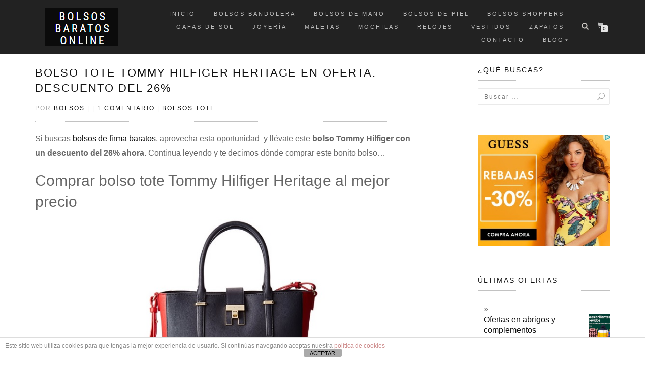

--- FILE ---
content_type: text/html; charset=UTF-8
request_url: https://www.bolsosbaratosonline.com/bolso-tote-tommy-hilfiger-heritage-oferta-descuento/
body_size: 14686
content:
<!DOCTYPE html>
<html dir="ltr" lang="es" prefix="og: https://ogp.me/ns#">
<head>
<meta charset="UTF-8">
<meta name="viewport" content="width=device-width, initial-scale=1, maximum-scale=1">
<link rel="profile" href="https://gmpg.org/xfn/11">
<link rel="pingback" href="https://www.bolsosbaratosonline.com/xmlrpc.php">
<title>Bolso Tommy Hilfiger Heritage OFERTA | Bolsos Baratos Online</title>
<style>
.spoontalk-social
{
color: white !important;
text-align: center !important;
margin-bottom:5px;
border-radius:1%;
background:default_style;
line-height: 34px !important;
width: 32px !important;
height: 32px !important;
font-size: 1.5em !important;
}
.alignment { text-align:left; }
.fb-spoontalk-social { background: #3b5998; }
.tw-spoontalk-social { background: #00aced; }
.linkedin-spoontalk-social { background: #007bb6; }
.g-plus-spoontalk-social{ background:#f74425 ; }
.rss-spoontalk-social { background: #C58542; }
.youtube-spoontalk-social { background: #bb0000; }
.pinterest-spoontalk-social {background: #cb2027; }
.flickr-spoontalk-social { background: #ff0084; }
.instagram-spoontalk-social { background: #517fa4; }
.dribble-spoontalk-social { background: #00bf8f; }
</style>
<!-- All in One SEO 4.8.7 - aioseo.com -->
<meta name="description" content="Si buscas ✅bolsos tote de marca BARATOS,✅no dejes escapar este CHOLLO y llévate el bolso tote Tommy Hilfiger Heritage ✅AL MEJOR PRECIO. DESCUENTO del 26%" />
<meta name="robots" content="max-snippet:-1, max-image-preview:large, max-video-preview:-1" />
<meta name="author" content="bolsos"/>
<meta name="keywords" content="bolso tote tommy hilfiger heritage oferta,bolso tote tommy hilfiger heritage comprar online,bolsos tote tommy hilfiger baratos,comprar bolsos tommy hilfiger tote baratos,,bolsos baratos de marca,bolsos de firma,bolsos de marca outlet,bolsos tote" />
<link rel="canonical" href="https://www.bolsosbaratosonline.com/bolso-tote-tommy-hilfiger-heritage-oferta-descuento/" />
<meta name="generator" content="All in One SEO (AIOSEO) 4.8.7" />
<meta property="og:locale" content="es_ES" />
<meta property="og:site_name" content="Bolsos Baratos Online" />
<meta property="og:type" content="article" />
<meta property="og:title" content="Bolse tote Tommy Hilfiger Heritage en oferta. Descuento del 26%" />
<meta property="og:description" content="Si buscas ✅bolsos tote de marca BARATOS,✅no dejes escapar este CHOLLO y llévate el bolso tote Tommy Hilfiger Heritage ✅AL MEJOR PRECIO. DESCUENTO del 26%" />
<meta property="og:url" content="https://www.bolsosbaratosonline.com/bolso-tote-tommy-hilfiger-heritage-oferta-descuento/" />
<meta property="og:image" content="https://www.bolsosbaratosonline.com/wp-content/uploads/2018/01/bolso-tote-tommy-hilfiger-heritage-comprar-online.jpg" />
<meta property="og:image:secure_url" content="https://www.bolsosbaratosonline.com/wp-content/uploads/2018/01/bolso-tote-tommy-hilfiger-heritage-comprar-online.jpg" />
<meta property="og:image:width" content="451" />
<meta property="og:image:height" content="406" />
<meta property="article:published_time" content="2018-01-05T16:26:51+00:00" />
<meta property="article:modified_time" content="2018-01-05T16:27:35+00:00" />
<meta name="twitter:card" content="summary" />
<meta name="twitter:title" content="Bolse tote Tommy Hilfiger Heritage en oferta. Descuento del 26%" />
<meta name="twitter:description" content="Si buscas ✅bolsos tote de marca BARATOS,✅no dejes escapar este CHOLLO y llévate el bolso tote Tommy Hilfiger Heritage ✅AL MEJOR PRECIO. DESCUENTO del 26%" />
<meta name="twitter:image" content="https://www.bolsosbaratosonline.com/wp-content/uploads/2018/01/bolso-tote-tommy-hilfiger-heritage-comprar-online.jpg" />
<script type="application/ld+json" class="aioseo-schema">
{"@context":"https:\/\/schema.org","@graph":[{"@type":"Article","@id":"https:\/\/www.bolsosbaratosonline.com\/bolso-tote-tommy-hilfiger-heritage-oferta-descuento\/#article","name":"Bolso Tommy Hilfiger Heritage OFERTA | Bolsos Baratos Online","headline":"Bolso tote Tommy Hilfiger Heritage en oferta. Descuento del 26%","author":{"@id":"https:\/\/www.bolsosbaratosonline.com\/author\/bolsos\/#author"},"publisher":{"@id":"https:\/\/www.bolsosbaratosonline.com\/#organization"},"image":{"@type":"ImageObject","url":"https:\/\/www.bolsosbaratosonline.com\/wp-content\/uploads\/2018\/01\/bolso-tote-tommy-hilfiger-heritage-comprar-online.jpg","width":451,"height":406,"caption":"bolso tote tommy hilfiger heritage comprar online"},"datePublished":"2018-01-05T17:26:51+01:00","dateModified":"2018-01-05T17:27:35+01:00","inLanguage":"es-ES","commentCount":1,"mainEntityOfPage":{"@id":"https:\/\/www.bolsosbaratosonline.com\/bolso-tote-tommy-hilfiger-heritage-oferta-descuento\/#webpage"},"isPartOf":{"@id":"https:\/\/www.bolsosbaratosonline.com\/bolso-tote-tommy-hilfiger-heritage-oferta-descuento\/#webpage"},"articleSection":"Bolsos tote, bolsos baratos de marca, bolsos de firma, bolsos de marca outlet"},{"@type":"BreadcrumbList","@id":"https:\/\/www.bolsosbaratosonline.com\/bolso-tote-tommy-hilfiger-heritage-oferta-descuento\/#breadcrumblist","itemListElement":[{"@type":"ListItem","@id":"https:\/\/www.bolsosbaratosonline.com#listItem","position":1,"name":"Inicio","item":"https:\/\/www.bolsosbaratosonline.com","nextItem":{"@type":"ListItem","@id":"https:\/\/www.bolsosbaratosonline.com\/category\/bolsos-tote\/#listItem","name":"Bolsos tote"}},{"@type":"ListItem","@id":"https:\/\/www.bolsosbaratosonline.com\/category\/bolsos-tote\/#listItem","position":2,"name":"Bolsos tote","item":"https:\/\/www.bolsosbaratosonline.com\/category\/bolsos-tote\/","nextItem":{"@type":"ListItem","@id":"https:\/\/www.bolsosbaratosonline.com\/bolso-tote-tommy-hilfiger-heritage-oferta-descuento\/#listItem","name":"Bolso tote Tommy Hilfiger Heritage en oferta. Descuento del 26%"},"previousItem":{"@type":"ListItem","@id":"https:\/\/www.bolsosbaratosonline.com#listItem","name":"Inicio"}},{"@type":"ListItem","@id":"https:\/\/www.bolsosbaratosonline.com\/bolso-tote-tommy-hilfiger-heritage-oferta-descuento\/#listItem","position":3,"name":"Bolso tote Tommy Hilfiger Heritage en oferta. Descuento del 26%","previousItem":{"@type":"ListItem","@id":"https:\/\/www.bolsosbaratosonline.com\/category\/bolsos-tote\/#listItem","name":"Bolsos tote"}}]},{"@type":"Organization","@id":"https:\/\/www.bolsosbaratosonline.com\/#organization","name":"Bolsos Baratos Online","description":"Bolsos Baratos Online","url":"https:\/\/www.bolsosbaratosonline.com\/","logo":{"@type":"ImageObject","url":"https:\/\/www.bolsosbaratosonline.com\/wp-content\/uploads\/2018\/10\/cropped-cropped-cropped-logo-bolsos-1.png","@id":"https:\/\/www.bolsosbaratosonline.com\/bolso-tote-tommy-hilfiger-heritage-oferta-descuento\/#organizationLogo","width":145,"height":77},"image":{"@id":"https:\/\/www.bolsosbaratosonline.com\/bolso-tote-tommy-hilfiger-heritage-oferta-descuento\/#organizationLogo"}},{"@type":"Person","@id":"https:\/\/www.bolsosbaratosonline.com\/author\/bolsos\/#author","url":"https:\/\/www.bolsosbaratosonline.com\/author\/bolsos\/","name":"bolsos","image":{"@type":"ImageObject","@id":"https:\/\/www.bolsosbaratosonline.com\/bolso-tote-tommy-hilfiger-heritage-oferta-descuento\/#authorImage","url":"https:\/\/secure.gravatar.com\/avatar\/87fd32cfe03a3ee40e16f03a8efbbce2?s=96&d=mm&r=g","width":96,"height":96,"caption":"bolsos"}},{"@type":"WebPage","@id":"https:\/\/www.bolsosbaratosonline.com\/bolso-tote-tommy-hilfiger-heritage-oferta-descuento\/#webpage","url":"https:\/\/www.bolsosbaratosonline.com\/bolso-tote-tommy-hilfiger-heritage-oferta-descuento\/","name":"Bolso Tommy Hilfiger Heritage OFERTA | Bolsos Baratos Online","description":"Si buscas \u2705bolsos tote de marca BARATOS,\u2705no dejes escapar este CHOLLO y ll\u00e9vate el bolso tote Tommy Hilfiger Heritage \u2705AL MEJOR PRECIO. DESCUENTO del 26%","inLanguage":"es-ES","isPartOf":{"@id":"https:\/\/www.bolsosbaratosonline.com\/#website"},"breadcrumb":{"@id":"https:\/\/www.bolsosbaratosonline.com\/bolso-tote-tommy-hilfiger-heritage-oferta-descuento\/#breadcrumblist"},"author":{"@id":"https:\/\/www.bolsosbaratosonline.com\/author\/bolsos\/#author"},"creator":{"@id":"https:\/\/www.bolsosbaratosonline.com\/author\/bolsos\/#author"},"image":{"@type":"ImageObject","url":"https:\/\/www.bolsosbaratosonline.com\/wp-content\/uploads\/2018\/01\/bolso-tote-tommy-hilfiger-heritage-comprar-online.jpg","@id":"https:\/\/www.bolsosbaratosonline.com\/bolso-tote-tommy-hilfiger-heritage-oferta-descuento\/#mainImage","width":451,"height":406,"caption":"bolso tote tommy hilfiger heritage comprar online"},"primaryImageOfPage":{"@id":"https:\/\/www.bolsosbaratosonline.com\/bolso-tote-tommy-hilfiger-heritage-oferta-descuento\/#mainImage"},"datePublished":"2018-01-05T17:26:51+01:00","dateModified":"2018-01-05T17:27:35+01:00"},{"@type":"WebSite","@id":"https:\/\/www.bolsosbaratosonline.com\/#website","url":"https:\/\/www.bolsosbaratosonline.com\/","name":"Bolsos Baratos Online","description":"Bolsos Baratos Online","inLanguage":"es-ES","publisher":{"@id":"https:\/\/www.bolsosbaratosonline.com\/#organization"}}]}
</script>
<!-- All in One SEO -->
<link rel="dns-prefetch" href="https://static.hupso.com/share/js/share_toolbar.js"><link rel="preconnect" href="https://static.hupso.com/share/js/share_toolbar.js"><link rel="preload" href="https://static.hupso.com/share/js/share_toolbar.js"><meta property="og:image" content="https://www.bolsosbaratosonline.com/wp-content/uploads/2018/01/bolso-tote-tommy-hilfiger-heritage-comprar-online-300x270.jpg"/><link rel="alternate" type="application/rss+xml" title="Bolsos Baratos Online &raquo; Feed" href="https://www.bolsosbaratosonline.com/feed/" />
<link rel="alternate" type="application/rss+xml" title="Bolsos Baratos Online &raquo; Feed de los comentarios" href="https://www.bolsosbaratosonline.com/comments/feed/" />
<link rel="alternate" type="application/rss+xml" title="Bolsos Baratos Online &raquo; Comentario Bolso tote Tommy Hilfiger Heritage en oferta. Descuento del 26% del feed" href="https://www.bolsosbaratosonline.com/bolso-tote-tommy-hilfiger-heritage-oferta-descuento/feed/" />
<script type="text/javascript">
/* <![CDATA[ */
window._wpemojiSettings = {"baseUrl":"https:\/\/s.w.org\/images\/core\/emoji\/15.0.3\/72x72\/","ext":".png","svgUrl":"https:\/\/s.w.org\/images\/core\/emoji\/15.0.3\/svg\/","svgExt":".svg","source":{"concatemoji":"https:\/\/www.bolsosbaratosonline.com\/wp-includes\/js\/wp-emoji-release.min.js?ver=13369feac557e68261da169aef80b958"}};
/*! This file is auto-generated */
!function(i,n){var o,s,e;function c(e){try{var t={supportTests:e,timestamp:(new Date).valueOf()};sessionStorage.setItem(o,JSON.stringify(t))}catch(e){}}function p(e,t,n){e.clearRect(0,0,e.canvas.width,e.canvas.height),e.fillText(t,0,0);var t=new Uint32Array(e.getImageData(0,0,e.canvas.width,e.canvas.height).data),r=(e.clearRect(0,0,e.canvas.width,e.canvas.height),e.fillText(n,0,0),new Uint32Array(e.getImageData(0,0,e.canvas.width,e.canvas.height).data));return t.every(function(e,t){return e===r[t]})}function u(e,t,n){switch(t){case"flag":return n(e,"\ud83c\udff3\ufe0f\u200d\u26a7\ufe0f","\ud83c\udff3\ufe0f\u200b\u26a7\ufe0f")?!1:!n(e,"\ud83c\uddfa\ud83c\uddf3","\ud83c\uddfa\u200b\ud83c\uddf3")&&!n(e,"\ud83c\udff4\udb40\udc67\udb40\udc62\udb40\udc65\udb40\udc6e\udb40\udc67\udb40\udc7f","\ud83c\udff4\u200b\udb40\udc67\u200b\udb40\udc62\u200b\udb40\udc65\u200b\udb40\udc6e\u200b\udb40\udc67\u200b\udb40\udc7f");case"emoji":return!n(e,"\ud83d\udc26\u200d\u2b1b","\ud83d\udc26\u200b\u2b1b")}return!1}function f(e,t,n){var r="undefined"!=typeof WorkerGlobalScope&&self instanceof WorkerGlobalScope?new OffscreenCanvas(300,150):i.createElement("canvas"),a=r.getContext("2d",{willReadFrequently:!0}),o=(a.textBaseline="top",a.font="600 32px Arial",{});return e.forEach(function(e){o[e]=t(a,e,n)}),o}function t(e){var t=i.createElement("script");t.src=e,t.defer=!0,i.head.appendChild(t)}"undefined"!=typeof Promise&&(o="wpEmojiSettingsSupports",s=["flag","emoji"],n.supports={everything:!0,everythingExceptFlag:!0},e=new Promise(function(e){i.addEventListener("DOMContentLoaded",e,{once:!0})}),new Promise(function(t){var n=function(){try{var e=JSON.parse(sessionStorage.getItem(o));if("object"==typeof e&&"number"==typeof e.timestamp&&(new Date).valueOf()<e.timestamp+604800&&"object"==typeof e.supportTests)return e.supportTests}catch(e){}return null}();if(!n){if("undefined"!=typeof Worker&&"undefined"!=typeof OffscreenCanvas&&"undefined"!=typeof URL&&URL.createObjectURL&&"undefined"!=typeof Blob)try{var e="postMessage("+f.toString()+"("+[JSON.stringify(s),u.toString(),p.toString()].join(",")+"));",r=new Blob([e],{type:"text/javascript"}),a=new Worker(URL.createObjectURL(r),{name:"wpTestEmojiSupports"});return void(a.onmessage=function(e){c(n=e.data),a.terminate(),t(n)})}catch(e){}c(n=f(s,u,p))}t(n)}).then(function(e){for(var t in e)n.supports[t]=e[t],n.supports.everything=n.supports.everything&&n.supports[t],"flag"!==t&&(n.supports.everythingExceptFlag=n.supports.everythingExceptFlag&&n.supports[t]);n.supports.everythingExceptFlag=n.supports.everythingExceptFlag&&!n.supports.flag,n.DOMReady=!1,n.readyCallback=function(){n.DOMReady=!0}}).then(function(){return e}).then(function(){var e;n.supports.everything||(n.readyCallback(),(e=n.source||{}).concatemoji?t(e.concatemoji):e.wpemoji&&e.twemoji&&(t(e.twemoji),t(e.wpemoji)))}))}((window,document),window._wpemojiSettings);
/* ]]> */
</script>
<!-- <link rel='stylesheet' id='dmd_is-style-css' href='https://www.bolsosbaratosonline.com/wp-content/plugins/dmd-infinite-scroll/assets/dmd_infinite_scroll.css?ver=0.9.1' type='text/css' media='all' /> -->
<link rel="stylesheet" type="text/css" href="//www.bolsosbaratosonline.com/wp-content/cache/wpfc-minified/eh1ykxec/7qav0.css" media="all"/>
<style id='wp-emoji-styles-inline-css' type='text/css'>
img.wp-smiley, img.emoji {
display: inline !important;
border: none !important;
box-shadow: none !important;
height: 1em !important;
width: 1em !important;
margin: 0 0.07em !important;
vertical-align: -0.1em !important;
background: none !important;
padding: 0 !important;
}
</style>
<!-- <link rel='stylesheet' id='wp-block-library-css' href='https://www.bolsosbaratosonline.com/wp-includes/css/dist/block-library/style.min.css?ver=13369feac557e68261da169aef80b958' type='text/css' media='all' /> -->
<link rel="stylesheet" type="text/css" href="//www.bolsosbaratosonline.com/wp-content/cache/wpfc-minified/h2e88h7/7qav0.css" media="all"/>
<style id='classic-theme-styles-inline-css' type='text/css'>
/*! This file is auto-generated */
.wp-block-button__link{color:#fff;background-color:#32373c;border-radius:9999px;box-shadow:none;text-decoration:none;padding:calc(.667em + 2px) calc(1.333em + 2px);font-size:1.125em}.wp-block-file__button{background:#32373c;color:#fff;text-decoration:none}
</style>
<style id='global-styles-inline-css' type='text/css'>
:root{--wp--preset--aspect-ratio--square: 1;--wp--preset--aspect-ratio--4-3: 4/3;--wp--preset--aspect-ratio--3-4: 3/4;--wp--preset--aspect-ratio--3-2: 3/2;--wp--preset--aspect-ratio--2-3: 2/3;--wp--preset--aspect-ratio--16-9: 16/9;--wp--preset--aspect-ratio--9-16: 9/16;--wp--preset--color--black: #000000;--wp--preset--color--cyan-bluish-gray: #abb8c3;--wp--preset--color--white: #ffffff;--wp--preset--color--pale-pink: #f78da7;--wp--preset--color--vivid-red: #cf2e2e;--wp--preset--color--luminous-vivid-orange: #ff6900;--wp--preset--color--luminous-vivid-amber: #fcb900;--wp--preset--color--light-green-cyan: #7bdcb5;--wp--preset--color--vivid-green-cyan: #00d084;--wp--preset--color--pale-cyan-blue: #8ed1fc;--wp--preset--color--vivid-cyan-blue: #0693e3;--wp--preset--color--vivid-purple: #9b51e0;--wp--preset--gradient--vivid-cyan-blue-to-vivid-purple: linear-gradient(135deg,rgba(6,147,227,1) 0%,rgb(155,81,224) 100%);--wp--preset--gradient--light-green-cyan-to-vivid-green-cyan: linear-gradient(135deg,rgb(122,220,180) 0%,rgb(0,208,130) 100%);--wp--preset--gradient--luminous-vivid-amber-to-luminous-vivid-orange: linear-gradient(135deg,rgba(252,185,0,1) 0%,rgba(255,105,0,1) 100%);--wp--preset--gradient--luminous-vivid-orange-to-vivid-red: linear-gradient(135deg,rgba(255,105,0,1) 0%,rgb(207,46,46) 100%);--wp--preset--gradient--very-light-gray-to-cyan-bluish-gray: linear-gradient(135deg,rgb(238,238,238) 0%,rgb(169,184,195) 100%);--wp--preset--gradient--cool-to-warm-spectrum: linear-gradient(135deg,rgb(74,234,220) 0%,rgb(151,120,209) 20%,rgb(207,42,186) 40%,rgb(238,44,130) 60%,rgb(251,105,98) 80%,rgb(254,248,76) 100%);--wp--preset--gradient--blush-light-purple: linear-gradient(135deg,rgb(255,206,236) 0%,rgb(152,150,240) 100%);--wp--preset--gradient--blush-bordeaux: linear-gradient(135deg,rgb(254,205,165) 0%,rgb(254,45,45) 50%,rgb(107,0,62) 100%);--wp--preset--gradient--luminous-dusk: linear-gradient(135deg,rgb(255,203,112) 0%,rgb(199,81,192) 50%,rgb(65,88,208) 100%);--wp--preset--gradient--pale-ocean: linear-gradient(135deg,rgb(255,245,203) 0%,rgb(182,227,212) 50%,rgb(51,167,181) 100%);--wp--preset--gradient--electric-grass: linear-gradient(135deg,rgb(202,248,128) 0%,rgb(113,206,126) 100%);--wp--preset--gradient--midnight: linear-gradient(135deg,rgb(2,3,129) 0%,rgb(40,116,252) 100%);--wp--preset--font-size--small: 13px;--wp--preset--font-size--medium: 20px;--wp--preset--font-size--large: 36px;--wp--preset--font-size--x-large: 42px;--wp--preset--font-family--inter: "Inter", sans-serif;--wp--preset--font-family--cardo: Cardo;--wp--preset--spacing--20: 0.44rem;--wp--preset--spacing--30: 0.67rem;--wp--preset--spacing--40: 1rem;--wp--preset--spacing--50: 1.5rem;--wp--preset--spacing--60: 2.25rem;--wp--preset--spacing--70: 3.38rem;--wp--preset--spacing--80: 5.06rem;--wp--preset--shadow--natural: 6px 6px 9px rgba(0, 0, 0, 0.2);--wp--preset--shadow--deep: 12px 12px 50px rgba(0, 0, 0, 0.4);--wp--preset--shadow--sharp: 6px 6px 0px rgba(0, 0, 0, 0.2);--wp--preset--shadow--outlined: 6px 6px 0px -3px rgba(255, 255, 255, 1), 6px 6px rgba(0, 0, 0, 1);--wp--preset--shadow--crisp: 6px 6px 0px rgba(0, 0, 0, 1);}:where(.is-layout-flex){gap: 0.5em;}:where(.is-layout-grid){gap: 0.5em;}body .is-layout-flex{display: flex;}.is-layout-flex{flex-wrap: wrap;align-items: center;}.is-layout-flex > :is(*, div){margin: 0;}body .is-layout-grid{display: grid;}.is-layout-grid > :is(*, div){margin: 0;}:where(.wp-block-columns.is-layout-flex){gap: 2em;}:where(.wp-block-columns.is-layout-grid){gap: 2em;}:where(.wp-block-post-template.is-layout-flex){gap: 1.25em;}:where(.wp-block-post-template.is-layout-grid){gap: 1.25em;}.has-black-color{color: var(--wp--preset--color--black) !important;}.has-cyan-bluish-gray-color{color: var(--wp--preset--color--cyan-bluish-gray) !important;}.has-white-color{color: var(--wp--preset--color--white) !important;}.has-pale-pink-color{color: var(--wp--preset--color--pale-pink) !important;}.has-vivid-red-color{color: var(--wp--preset--color--vivid-red) !important;}.has-luminous-vivid-orange-color{color: var(--wp--preset--color--luminous-vivid-orange) !important;}.has-luminous-vivid-amber-color{color: var(--wp--preset--color--luminous-vivid-amber) !important;}.has-light-green-cyan-color{color: var(--wp--preset--color--light-green-cyan) !important;}.has-vivid-green-cyan-color{color: var(--wp--preset--color--vivid-green-cyan) !important;}.has-pale-cyan-blue-color{color: var(--wp--preset--color--pale-cyan-blue) !important;}.has-vivid-cyan-blue-color{color: var(--wp--preset--color--vivid-cyan-blue) !important;}.has-vivid-purple-color{color: var(--wp--preset--color--vivid-purple) !important;}.has-black-background-color{background-color: var(--wp--preset--color--black) !important;}.has-cyan-bluish-gray-background-color{background-color: var(--wp--preset--color--cyan-bluish-gray) !important;}.has-white-background-color{background-color: var(--wp--preset--color--white) !important;}.has-pale-pink-background-color{background-color: var(--wp--preset--color--pale-pink) !important;}.has-vivid-red-background-color{background-color: var(--wp--preset--color--vivid-red) !important;}.has-luminous-vivid-orange-background-color{background-color: var(--wp--preset--color--luminous-vivid-orange) !important;}.has-luminous-vivid-amber-background-color{background-color: var(--wp--preset--color--luminous-vivid-amber) !important;}.has-light-green-cyan-background-color{background-color: var(--wp--preset--color--light-green-cyan) !important;}.has-vivid-green-cyan-background-color{background-color: var(--wp--preset--color--vivid-green-cyan) !important;}.has-pale-cyan-blue-background-color{background-color: var(--wp--preset--color--pale-cyan-blue) !important;}.has-vivid-cyan-blue-background-color{background-color: var(--wp--preset--color--vivid-cyan-blue) !important;}.has-vivid-purple-background-color{background-color: var(--wp--preset--color--vivid-purple) !important;}.has-black-border-color{border-color: var(--wp--preset--color--black) !important;}.has-cyan-bluish-gray-border-color{border-color: var(--wp--preset--color--cyan-bluish-gray) !important;}.has-white-border-color{border-color: var(--wp--preset--color--white) !important;}.has-pale-pink-border-color{border-color: var(--wp--preset--color--pale-pink) !important;}.has-vivid-red-border-color{border-color: var(--wp--preset--color--vivid-red) !important;}.has-luminous-vivid-orange-border-color{border-color: var(--wp--preset--color--luminous-vivid-orange) !important;}.has-luminous-vivid-amber-border-color{border-color: var(--wp--preset--color--luminous-vivid-amber) !important;}.has-light-green-cyan-border-color{border-color: var(--wp--preset--color--light-green-cyan) !important;}.has-vivid-green-cyan-border-color{border-color: var(--wp--preset--color--vivid-green-cyan) !important;}.has-pale-cyan-blue-border-color{border-color: var(--wp--preset--color--pale-cyan-blue) !important;}.has-vivid-cyan-blue-border-color{border-color: var(--wp--preset--color--vivid-cyan-blue) !important;}.has-vivid-purple-border-color{border-color: var(--wp--preset--color--vivid-purple) !important;}.has-vivid-cyan-blue-to-vivid-purple-gradient-background{background: var(--wp--preset--gradient--vivid-cyan-blue-to-vivid-purple) !important;}.has-light-green-cyan-to-vivid-green-cyan-gradient-background{background: var(--wp--preset--gradient--light-green-cyan-to-vivid-green-cyan) !important;}.has-luminous-vivid-amber-to-luminous-vivid-orange-gradient-background{background: var(--wp--preset--gradient--luminous-vivid-amber-to-luminous-vivid-orange) !important;}.has-luminous-vivid-orange-to-vivid-red-gradient-background{background: var(--wp--preset--gradient--luminous-vivid-orange-to-vivid-red) !important;}.has-very-light-gray-to-cyan-bluish-gray-gradient-background{background: var(--wp--preset--gradient--very-light-gray-to-cyan-bluish-gray) !important;}.has-cool-to-warm-spectrum-gradient-background{background: var(--wp--preset--gradient--cool-to-warm-spectrum) !important;}.has-blush-light-purple-gradient-background{background: var(--wp--preset--gradient--blush-light-purple) !important;}.has-blush-bordeaux-gradient-background{background: var(--wp--preset--gradient--blush-bordeaux) !important;}.has-luminous-dusk-gradient-background{background: var(--wp--preset--gradient--luminous-dusk) !important;}.has-pale-ocean-gradient-background{background: var(--wp--preset--gradient--pale-ocean) !important;}.has-electric-grass-gradient-background{background: var(--wp--preset--gradient--electric-grass) !important;}.has-midnight-gradient-background{background: var(--wp--preset--gradient--midnight) !important;}.has-small-font-size{font-size: var(--wp--preset--font-size--small) !important;}.has-medium-font-size{font-size: var(--wp--preset--font-size--medium) !important;}.has-large-font-size{font-size: var(--wp--preset--font-size--large) !important;}.has-x-large-font-size{font-size: var(--wp--preset--font-size--x-large) !important;}
:where(.wp-block-post-template.is-layout-flex){gap: 1.25em;}:where(.wp-block-post-template.is-layout-grid){gap: 1.25em;}
:where(.wp-block-columns.is-layout-flex){gap: 2em;}:where(.wp-block-columns.is-layout-grid){gap: 2em;}
:root :where(.wp-block-pullquote){font-size: 1.5em;line-height: 1.6;}
</style>
<!-- <link rel='stylesheet' id='front-estilos-css' href='https://www.bolsosbaratosonline.com/wp-content/plugins/asesor-cookies-para-la-ley-en-espana/html/front/estilos.css?ver=13369feac557e68261da169aef80b958' type='text/css' media='all' /> -->
<!-- <link rel='stylesheet' id='contact-form-7-css' href='https://www.bolsosbaratosonline.com/wp-content/plugins/contact-form-7/includes/css/styles.css?ver=4.7' type='text/css' media='all' /> -->
<!-- <link rel='stylesheet' id='hupso_css-css' href='https://www.bolsosbaratosonline.com/wp-content/plugins/hupso-share-buttons-for-twitter-facebook-google/style.css?ver=13369feac557e68261da169aef80b958' type='text/css' media='all' /> -->
<!-- <link rel='stylesheet' id='css_for_fa_icon-css' href='https://www.bolsosbaratosonline.com/wp-content/plugins/spoontalk-social-media-icons-widget/inc/css/font-awesome-4.0.3/css/font-awesome.min.css?ver=13369feac557e68261da169aef80b958' type='text/css' media='all' /> -->
<!-- <link rel='stylesheet' id='css_for_hover_effect-css' href='https://www.bolsosbaratosonline.com/wp-content/plugins/spoontalk-social-media-icons-widget/inc/css/hover.css?ver=13369feac557e68261da169aef80b958' type='text/css' media='all' /> -->
<link rel="stylesheet" type="text/css" href="//www.bolsosbaratosonline.com/wp-content/cache/wpfc-minified/9aqfnv2t/7qav0.css" media="all"/>
<style id='woocommerce-inline-inline-css' type='text/css'>
.woocommerce form .form-row .required { visibility: visible; }
</style>
<!-- <link rel='stylesheet' id='bootstrap-css' href='https://www.bolsosbaratosonline.com/wp-content/themes/shop-isle/assets/bootstrap/css/bootstrap.min.css?ver=20120208' type='text/css' media='all' /> -->
<!-- <link rel='stylesheet' id='magnific-popup-css' href='https://www.bolsosbaratosonline.com/wp-content/themes/shop-isle/assets/css/vendor/magnific-popup.min.css?ver=20120208' type='text/css' media='all' /> -->
<!-- <link rel='stylesheet' id='flexslider-css' href='https://www.bolsosbaratosonline.com/wp-content/themes/shop-isle/assets/css/vendor/flexslider.min.css?ver=20120208' type='text/css' media='all' /> -->
<!-- <link rel='stylesheet' id='owl-carousel-css' href='https://www.bolsosbaratosonline.com/wp-content/themes/shop-isle/assets/css/vendor/owl.carousel.min.css?ver=2.1.7' type='text/css' media='all' /> -->
<!-- <link rel='stylesheet' id='shop-isle-animate-css' href='https://www.bolsosbaratosonline.com/wp-content/themes/shop-isle/assets/css/vendor/animate.min.css?ver=20120208' type='text/css' media='all' /> -->
<!-- <link rel='stylesheet' id='shop-isle-main-style-css' href='https://www.bolsosbaratosonline.com/wp-content/themes/shop-isle/assets/css/style.min.css?ver=1.1.62' type='text/css' media='all' /> -->
<!-- <link rel='stylesheet' id='shop-isle-style-css' href='https://www.bolsosbaratosonline.com/wp-content/themes/shop-isle/style.css?ver=1.1.62' type='text/css' media='all' /> -->
<!-- <link rel='stylesheet' id='forget-about-shortcode-buttons-css' href='https://www.bolsosbaratosonline.com/wp-content/plugins/forget-about-shortcode-buttons/public/css/button-styles.css?ver=2.1.2' type='text/css' media='all' /> -->
<!-- <link rel='stylesheet' id='shop-isle-woocommerce-style1-css' href='https://www.bolsosbaratosonline.com/wp-content/themes/shop-isle/inc/woocommerce/css/woocommerce.css?ver=11' type='text/css' media='all' /> -->
<link rel="stylesheet" type="text/css" href="//www.bolsosbaratosonline.com/wp-content/cache/wpfc-minified/70i0wplj/7qav0.css" media="all"/>
<script src='//www.bolsosbaratosonline.com/wp-content/cache/wpfc-minified/8w29sk3t/7qav0.js' type="text/javascript"></script>
<!-- <script type="text/javascript" src="https://www.bolsosbaratosonline.com/wp-includes/js/jquery/jquery.min.js?ver=3.7.1" id="jquery-core-js"></script> -->
<!-- <script type="text/javascript" src="https://www.bolsosbaratosonline.com/wp-includes/js/jquery/jquery-migrate.min.js?ver=3.4.1" id="jquery-migrate-js"></script> -->
<script type="text/javascript" id="dmd_is-script-js-extra">
/* <![CDATA[ */
var dmd_is_data = {"current":{"replaced_setup":{"load_type":"infinite_scroll","is_only_few_pages":false,"is_few_page_count":1,"previous_page_button":false,"previous_load_type":"before","lazy_load":false,"lazy_load_anim":"","prev_lazy_load_anim":"","hide_lazy_load_anim":""},"products_selector":".site-main","product_selector":".post","pagination_selector":".navigation.pagination","next_page_selector":".navigation.pagination a.next","prev_page_selector":".navigation.pagination a.prev","pages_selector":".navigation.pagination a.page-numbers","wc_result_count":null,"other_selectors":"","mobile_other":false,"scroll_top":false,"scroll_top_threshold":-50,"infinite_scroll_threshold":200},"selectors":{"selector0":{"replaced_setup":{"load_type":"infinite_scroll","is_only_few_pages":false,"is_few_page_count":1,"previous_page_button":false,"previous_load_type":"before","lazy_load":false,"lazy_load_anim":"","prev_lazy_load_anim":"","hide_lazy_load_anim":""},"products_selector":".site-main","product_selector":".post","pagination_selector":".navigation.pagination","next_page_selector":".navigation.pagination a.next","prev_page_selector":".navigation.pagination a.prev","pages_selector":".navigation.pagination a.page-numbers","wc_result_count":null,"other_selectors":"","mobile_other":false,"scroll_top":false,"scroll_top_threshold":-50,"infinite_scroll_threshold":200},"selectorw":{"replaced_setup":{"load_type":"infinite_scroll","is_only_few_pages":false,"is_few_page_count":1,"previous_page_button":false,"previous_load_type":"before","lazy_load":false,"lazy_load_anim":"","prev_lazy_load_anim":"","hide_lazy_load_anim":""},"products_selector":"ul.products","product_selector":"li.product","pagination_selector":".woocommerce-pagination","next_page_selector":".woocommerce-pagination a.next","prev_page_selector":".woocommerce-pagination a.prev","pages_selector":".woocommerce-pagination a","wc_result_count":".woocommerce-result-count","other_selectors":"","mobile_other":false,"scroll_top":false,"scroll_top_threshold":-50,"infinite_scroll_threshold":200}},"selectors_names":["selector0","selectorw"],"load_image":"https:\/\/www.bolsosbaratosonline.com\/wp-content\/plugins\/dmd-infinite-scroll\/assets\/load.gif","js_before_load":"","js_after_load":""};
/* ]]> */
</script>
<script src='//www.bolsosbaratosonline.com/wp-content/cache/wpfc-minified/9mfuxvmg/7qav0.js' type="text/javascript"></script>
<!-- <script type="text/javascript" src="https://www.bolsosbaratosonline.com/wp-content/plugins/dmd-infinite-scroll/assets/dmd_infinite_scroll.js?ver=0.9.1" id="dmd_is-script-js"></script> -->
<script type="text/javascript" id="front-principal-js-extra">
/* <![CDATA[ */
var cdp_cookies_info = {"url_plugin":"https:\/\/www.bolsosbaratosonline.com\/wp-content\/plugins\/asesor-cookies-para-la-ley-en-espana\/plugin.php","url_admin_ajax":"https:\/\/www.bolsosbaratosonline.com\/wp-admin\/admin-ajax.php"};
/* ]]> */
</script>
<script src='//www.bolsosbaratosonline.com/wp-content/cache/wpfc-minified/o4f5u5y/7qav0.js' type="text/javascript"></script>
<!-- <script type="text/javascript" src="https://www.bolsosbaratosonline.com/wp-content/plugins/asesor-cookies-para-la-ley-en-espana/html/front/principal.js?ver=13369feac557e68261da169aef80b958" id="front-principal-js"></script> -->
<!-- <script type="text/javascript" src="https://www.bolsosbaratosonline.com/wp-content/plugins/woocommerce/assets/js/jquery-blockui/jquery.blockUI.min.js?ver=2.7.0-wc.9.3.5" id="jquery-blockui-js" defer="defer" data-wp-strategy="defer"></script> -->
<!-- <script type="text/javascript" src="https://www.bolsosbaratosonline.com/wp-content/plugins/woocommerce/assets/js/js-cookie/js.cookie.min.js?ver=2.1.4-wc.9.3.5" id="js-cookie-js" defer="defer" data-wp-strategy="defer"></script> -->
<script type="text/javascript" id="woocommerce-js-extra">
/* <![CDATA[ */
var woocommerce_params = {"ajax_url":"\/wp-admin\/admin-ajax.php","wc_ajax_url":"\/?wc-ajax=%%endpoint%%"};
/* ]]> */
</script>
<script src='//www.bolsosbaratosonline.com/wp-content/cache/wpfc-minified/epdhifoc/7qav0.js' type="text/javascript"></script>
<!-- <script type="text/javascript" src="https://www.bolsosbaratosonline.com/wp-content/plugins/woocommerce/assets/js/frontend/woocommerce.min.js?ver=9.3.5" id="woocommerce-js" defer="defer" data-wp-strategy="defer"></script> -->
<link rel="https://api.w.org/" href="https://www.bolsosbaratosonline.com/wp-json/" /><link rel="alternate" title="JSON" type="application/json" href="https://www.bolsosbaratosonline.com/wp-json/wp/v2/posts/1469" /><link rel="EditURI" type="application/rsd+xml" title="RSD" href="https://www.bolsosbaratosonline.com/xmlrpc.php?rsd" />
<link rel='shortlink' href='https://www.bolsosbaratosonline.com/?p=1469' />
<link rel="alternate" title="oEmbed (JSON)" type="application/json+oembed" href="https://www.bolsosbaratosonline.com/wp-json/oembed/1.0/embed?url=https%3A%2F%2Fwww.bolsosbaratosonline.com%2Fbolso-tote-tommy-hilfiger-heritage-oferta-descuento%2F" />
<link rel="alternate" title="oEmbed (XML)" type="text/xml+oembed" href="https://www.bolsosbaratosonline.com/wp-json/oembed/1.0/embed?url=https%3A%2F%2Fwww.bolsosbaratosonline.com%2Fbolso-tote-tommy-hilfiger-heritage-oferta-descuento%2F&#038;format=xml" />
<!-- Facebook Pixel Code -->
<script>
!function(f,b,e,v,n,t,s)
{if(f.fbq)return;n=f.fbq=function(){n.callMethod?
n.callMethod.apply(n,arguments):n.queue.push(arguments)};
if(!f._fbq)f._fbq=n;n.push=n;n.loaded=!0;n.version='2.0';
n.queue=[];t=b.createElement(e);t.async=!0;
t.src=v;s=b.getElementsByTagName(e)[0];
s.parentNode.insertBefore(t,s)}(window, document,'script',
'https://connect.facebook.net/en_US/fbevents.js');
fbq('init', '1866651890297723');
fbq('track', 'PageView');
</script>
<noscript><img height="1" width="1" style="display:none"
src="https://www.facebook.com/tr?id=1866651890297723&ev=PageView&noscript=1"
/></noscript>
<!-- End Facebook Pixel Code -->
<!-- This site is optimized with the Schema plugin v1.7.9.6 - https://schema.press -->
<script type="application/ld+json">{"@context":"https:\/\/schema.org\/","@type":"Article","mainEntityOfPage":{"@type":"WebPage","@id":"https:\/\/www.bolsosbaratosonline.com\/bolso-tote-tommy-hilfiger-heritage-oferta-descuento\/"},"url":"https:\/\/www.bolsosbaratosonline.com\/bolso-tote-tommy-hilfiger-heritage-oferta-descuento\/","headline":"Bolso tote Tommy Hilfiger Heritage en oferta. Descuento del 26%","datePublished":"2018-01-05T17:26:51+01:00","dateModified":"2018-01-05T17:27:35+01:00","publisher":{"@type":"Organization","@id":"https:\/\/www.bolsosbaratosonline.com\/#organization","name":"Bolsos Baratos Online","logo":{"@type":"ImageObject","url":"https:\/\/www.bolsosbaratosonline.com\/wp-content\/uploads\/2017\/10\/bolsos-logo-3.jpg","width":600,"height":60}},"image":{"@type":"ImageObject","url":"https:\/\/www.bolsosbaratosonline.com\/wp-content\/uploads\/2018\/01\/bolso-tote-tommy-hilfiger-heritage-comprar-online.jpg","width":696,"height":406},"articleSection":"Bolsos tote","description":"Si buscas bolsos de firma baratos, aprovecha esta oportunidad&nbsp; y llévate este bolso Tommy Hilfiger con un descuento del 26% ahora. Continua leyendo y te decimos dónde comprar este bonito bolso... Comprar bolso tote Tommy Hilfiger Heritage al mejor precio Los bolsos Tommy Hilfiger se caracterizan por su gran","author":{"@type":"Person","name":"bolsos","url":"https:\/\/www.bolsosbaratosonline.com\/author\/bolsos\/","image":{"@type":"ImageObject","url":"https:\/\/secure.gravatar.com\/avatar\/87fd32cfe03a3ee40e16f03a8efbbce2?s=96&d=mm&r=g","height":96,"width":96}}}</script>
<style id="shop_isle_customizr_pallete" type="text/css">body, section#latest .amount, section.home-product-slider .amount, section.shortcodes .amount { font-size:16px}.module.module-video { padding: 130px 0px; }</style>	<noscript><style>.woocommerce-product-gallery{ opacity: 1 !important; }</style></noscript>
<style>.dmd_next_page a{
display: inline-block!important;
border: initial!important;
border-style: solid!important;}.dmd_prev_page a{
display: inline-block!important;
border: initial!important;
border-style: solid!important;}</style>
<!-- This site is optimized with the Schema plugin v1.7.9.6 - https://schema.press -->
<script type="application/ld+json">{
"@context": "http://schema.org",
"@type": "BreadcrumbList",
"itemListElement": [
{
"@type": "ListItem",
"position": 1,
"item": {
"@id": "https://www.bolsosbaratosonline.com",
"name": "Home"
}
},
{
"@type": "ListItem",
"position": 2,
"item": {
"@id": "https://www.bolsosbaratosonline.com/bolso-tote-tommy-hilfiger-heritage-oferta-descuento/",
"name": "Bolso tote Tommy Hilfiger Heritage en oferta. Descuento del 26%",
"image": "https://www.bolsosbaratosonline.com/wp-content/uploads/2018/01/bolso-tote-tommy-hilfiger-heritage-comprar-online.jpg"
}
}
]
}</script>
<style id='wp-fonts-local' type='text/css'>
@font-face{font-family:Inter;font-style:normal;font-weight:300 900;font-display:fallback;src:url('https://www.bolsosbaratosonline.com/wp-content/plugins/woocommerce/assets/fonts/Inter-VariableFont_slnt,wght.woff2') format('woff2');font-stretch:normal;}
@font-face{font-family:Cardo;font-style:normal;font-weight:400;font-display:fallback;src:url('https://www.bolsosbaratosonline.com/wp-content/plugins/woocommerce/assets/fonts/cardo_normal_400.woff2') format('woff2');}
</style>
<link rel="icon" href="https://www.bolsosbaratosonline.com/wp-content/uploads/2017/03/cropped-bolso-baratos-online-1-32x32.jpg" sizes="32x32" />
<link rel="icon" href="https://www.bolsosbaratosonline.com/wp-content/uploads/2017/03/cropped-bolso-baratos-online-1-192x192.jpg" sizes="192x192" />
<link rel="apple-touch-icon" href="https://www.bolsosbaratosonline.com/wp-content/uploads/2017/03/cropped-bolso-baratos-online-1-180x180.jpg" />
<meta name="msapplication-TileImage" content="https://www.bolsosbaratosonline.com/wp-content/uploads/2017/03/cropped-bolso-baratos-online-1-270x270.jpg" />
</head>
<body data-rsssl=1 class="post-template-default single single-post postid-1469 single-format-standard wp-custom-logo theme-shop-isle woocommerce-no-js group-blog woocommerce-active">
<!-- Preloader -->
<header class="header ">
<!-- Navigation start -->
<nav class="navbar navbar-custom navbar-fixed-top " role="navigation">
<div class="container">
<div class="header-container">
<div class="navbar-header">
<div class="shop_isle_header_title"><div class="shop-isle-header-title-inner"><a href="https://www.bolsosbaratosonline.com/" class="custom-logo-link" rel="home"><img width="145" height="77" src="https://www.bolsosbaratosonline.com/wp-content/uploads/2018/10/cropped-cropped-cropped-logo-bolsos-1.png" class="custom-logo" alt="Bolsos Baratos Online" decoding="async" /></a></div></div>
<div type="button" class="navbar-toggle" data-toggle="collapse" data-target="#custom-collapse">
<span class="sr-only">Cambiar navegación</span>
<span class="icon-bar"></span>
<span class="icon-bar"></span>
<span class="icon-bar"></span>
</div>
</div>
<div class="header-menu-wrap">
<div class="collapse navbar-collapse" id="custom-collapse">
<ul id="menu-menu-2" class="nav navbar-nav navbar-right"><li id="menu-item-1850" class="menu-item menu-item-type-custom menu-item-object-custom menu-item-home menu-item-1850"><a href="https://www.bolsosbaratosonline.com/">Inicio</a></li>
<li id="menu-item-6244" class="menu-item menu-item-type-taxonomy menu-item-object-product_cat menu-item-6244"><a href="https://www.bolsosbaratosonline.com/moda/bolsos-bandolera-mujer/">Bolsos bandolera</a></li>
<li id="menu-item-6245" class="menu-item menu-item-type-taxonomy menu-item-object-product_cat menu-item-6245"><a href="https://www.bolsosbaratosonline.com/moda/bolsos-de-mano-mujer/">Bolsos de mano</a></li>
<li id="menu-item-6246" class="menu-item menu-item-type-taxonomy menu-item-object-product_cat menu-item-6246"><a href="https://www.bolsosbaratosonline.com/moda/bolsos-de-piel-mujer/">Bolsos de piel</a></li>
<li id="menu-item-6248" class="menu-item menu-item-type-taxonomy menu-item-object-product_cat menu-item-6248"><a href="https://www.bolsosbaratosonline.com/moda/bolsos-shoppers/">Bolsos shoppers</a></li>
<li id="menu-item-6249" class="menu-item menu-item-type-taxonomy menu-item-object-product_cat menu-item-6249"><a href="https://www.bolsosbaratosonline.com/moda/gafas-de-sol/">Gafas de sol</a></li>
<li id="menu-item-6250" class="menu-item menu-item-type-taxonomy menu-item-object-product_cat menu-item-6250"><a href="https://www.bolsosbaratosonline.com/moda/joyeria/">Joyería</a></li>
<li id="menu-item-6251" class="menu-item menu-item-type-taxonomy menu-item-object-product_cat menu-item-6251"><a href="https://www.bolsosbaratosonline.com/moda/maletas-baratas-online/">Maletas</a></li>
<li id="menu-item-6252" class="menu-item menu-item-type-taxonomy menu-item-object-product_cat menu-item-6252"><a href="https://www.bolsosbaratosonline.com/moda/mochilas-de-mujer/">Mochilas</a></li>
<li id="menu-item-6253" class="menu-item menu-item-type-taxonomy menu-item-object-product_cat menu-item-6253"><a href="https://www.bolsosbaratosonline.com/moda/relojes-de-mujer/">Relojes</a></li>
<li id="menu-item-6255" class="menu-item menu-item-type-taxonomy menu-item-object-product_cat menu-item-6255"><a href="https://www.bolsosbaratosonline.com/moda/vestidos-de-mujer-baratos/">Vestidos</a></li>
<li id="menu-item-6256" class="menu-item menu-item-type-taxonomy menu-item-object-product_cat menu-item-6256"><a href="https://www.bolsosbaratosonline.com/moda/zapatos-de-mujer/">Zapatos</a></li>
<li id="menu-item-6301" class="menu-item menu-item-type-post_type menu-item-object-page menu-item-6301"><a href="https://www.bolsosbaratosonline.com/contacto/">Contacto</a></li>
<li id="menu-item-7032" class="menu-item menu-item-type-taxonomy menu-item-object-category menu-item-has-children menu-item-7032"><a href="https://www.bolsosbaratosonline.com/category/bolsos-de-mano/">Blog</a>
<ul class="sub-menu">
<li id="menu-item-7034" class="menu-item menu-item-type-taxonomy menu-item-object-category menu-item-7034"><a href="https://www.bolsosbaratosonline.com/category/bolsos-bandolera/">Bolsos bandolera</a></li>
<li id="menu-item-7033" class="menu-item menu-item-type-taxonomy menu-item-object-category menu-item-7033"><a href="https://www.bolsosbaratosonline.com/category/bolsos-de-mano/">Bolsos de mano</a></li>
<li id="menu-item-7035" class="menu-item menu-item-type-taxonomy menu-item-object-category menu-item-7035"><a href="https://www.bolsosbaratosonline.com/category/relojes-mujer/">Relojes mujer</a></li>
<li id="menu-item-7036" class="menu-item menu-item-type-taxonomy menu-item-object-category current-post-ancestor current-menu-parent current-post-parent menu-item-7036"><a href="https://www.bolsosbaratosonline.com/category/bolsos-tote/">Bolsos tote</a></li>
<li id="menu-item-7037" class="menu-item menu-item-type-taxonomy menu-item-object-category menu-item-7037"><a href="https://www.bolsosbaratosonline.com/category/zapatos-de-tacon/">Zapatos de tacón</a></li>
<li id="menu-item-7038" class="menu-item menu-item-type-taxonomy menu-item-object-category menu-item-7038"><a href="https://www.bolsosbaratosonline.com/category/mochilas/">Mochilas</a></li>
<li id="menu-item-7039" class="menu-item menu-item-type-taxonomy menu-item-object-category menu-item-7039"><a href="https://www.bolsosbaratosonline.com/category/bolsos-de-piel/">Bolsos de piel</a></li>
<li id="menu-item-7040" class="menu-item menu-item-type-taxonomy menu-item-object-category menu-item-7040"><a href="https://www.bolsosbaratosonline.com/category/maletas/">Maletas</a></li>
<li id="menu-item-7041" class="menu-item menu-item-type-taxonomy menu-item-object-category menu-item-7041"><a href="https://www.bolsosbaratosonline.com/category/gafas-de-sol-mujer/">Gafas de sol mujer</a></li>
</ul>
</li>
</ul>
</div>
</div>
<div class="navbar-cart">
<div class="header-search">
<div class="glyphicon glyphicon-search header-search-button"></div>
<div class="header-search-input">
<form role="search" method="get" class="woocommerce-product-search" action="https://www.bolsosbaratosonline.com/">
<input type="search" class="search-field" placeholder="Buscar productos&hellip;" value="" name="s" title="Buscar por:" />
<input type="submit" value="Buscar" />
<input type="hidden" name="post_type" value="product" />
</form>
</div>
</div>
<div class="navbar-cart-inner">
<a href="https://www.bolsosbaratosonline.com/carrito/" title="Ver tu cesta de la compra" class="cart-contents">
<span class="icon-basket"></span>
<span class="cart-item-number">0</span>
</a>
</div>
</div>
</div>
</div>
</nav>
<!-- Navigation end -->
</header>
<!-- Wrapper start -->
<div class="main">
<!-- Post single start -->
<section class="page-module-content module">
<div class="container">
<div class="row">
<!-- Content column start -->
<div class="col-sm-8 shop-isle-page-content">
<div class="post-header font-alt">
<h2 class="post-title entry-title">
<a href="https://www.bolsosbaratosonline.com/bolso-tote-tommy-hilfiger-heritage-oferta-descuento/" rel="bookmark">Bolso tote Tommy Hilfiger Heritage en oferta. Descuento del 26%</a>
</h2>
</div>
<div class="post-header font-alt">
<div class="post-meta">Por <a href="https://www.bolsosbaratosonline.com/author/bolsos/" class="author vcard"><span class="fn">bolsos</span></a> | <a href="https://www.bolsosbaratosonline.com/2018/01/05/" rel="bookmark"><time class="entry-date published updated date" datetime="2018-01-05T17:26:51+01:00"></time></a> | <a href="https://www.bolsosbaratosonline.com/bolso-tote-tommy-hilfiger-heritage-oferta-descuento/#comments">1 comentario</a> | <a href="https://www.bolsosbaratosonline.com/category/bolsos-tote/" title="Ver todos las entradas en Bolsos tote">Bolsos tote</a></div>
</div>
<div class="post-entry entry-content">
<p>Si buscas <a href="https://www.bolsosbaratosonline.com/tag/bolsos-de-firma/" target="_blank" rel="noopener">bolsos de firma baratos</a>, aprovecha esta oportunidad&nbsp; y llévate este <strong>bolso Tommy Hilfiger con un descuento del 26% ahora.</strong> Continua leyendo y te decimos dónde comprar este bonito bolso&#8230;</p>
<h2>Comprar bolso tote Tommy Hilfiger Heritage al mejor precio</h2>
<p><img fetchpriority="high" decoding="async" class="aligncenter wp-image-1471" title="bolso tote tommy hilfiger heritage outlet" src="https://www.bolsosbaratosonline.com/wp-content/uploads/2018/01/bolso-tote-tommy-hilfiger-heritage-comprar-online-300x270.jpg" alt="bolso tote tommy hilfiger heritage comprar online " width="433" height="389" srcset="https://www.bolsosbaratosonline.com/wp-content/uploads/2018/01/bolso-tote-tommy-hilfiger-heritage-comprar-online-300x270.jpg 300w, https://www.bolsosbaratosonline.com/wp-content/uploads/2018/01/bolso-tote-tommy-hilfiger-heritage-comprar-online.jpg 451w" sizes="(max-width: 433px) 100vw, 433px" /></p>
<p><strong>Los bolsos Tommy Hilfiger se caracterizan por su gran elegancia y calidad.</strong> En esta ocasión te presentamos un&nbsp;elegante bolso con cierre de broche.</p>
<p>La parte delantera y trasera es de color azul. Y las zonas laterales de color rojo.</p>
<p><strong>Tiene unas dimensiones de 22 x 23 x 15 cm. con varios compartimentos en su interior, para que puedas llevar perfectamente organizado todo lo que necesites.</strong></p>
<p><img decoding="async" class="aligncenter wp-image-1472" title="bolso tote tommy hilfiger ofertas " src="https://www.bolsosbaratosonline.com/wp-content/uploads/2018/01/bolso-tote-tommy-hilfiger-barato-online-290x300.jpg" alt="bolso tote tommy hilfiger barato online" width="424" height="438" srcset="https://www.bolsosbaratosonline.com/wp-content/uploads/2018/01/bolso-tote-tommy-hilfiger-barato-online-290x300.jpg 290w, https://www.bolsosbaratosonline.com/wp-content/uploads/2018/01/bolso-tote-tommy-hilfiger-barato-online.jpg 410w" sizes="(max-width: 424px) 100vw, 424px" /></p>
<p>Su precio habitual es de 159 euros. <strong>Pero puedes comprarlo ahora por sólo 119 euros. Un descuento del 26%. Con envío y devolución completamente gratis</strong>. Si al recibirlo no te convence, puedes devolverlo fácilmente sin ningún gasto adicional.</p>
<p style="text-align: center;"><a class="fasc-button fasc-size-xlarge fasc-type-flat fasc-ico-before dashicons-tag" style="background-color: #f0a10e; color: #ffffff;" target="_blank" rel="nofollow noopener" href="https://www.amazon.es/Tommy-Hilfiger-Heritage-Colores-11-5x24x31/dp/B07255YQR9/ref=as_li_ss_tl?s=shoes&amp;ie=UTF8&amp;qid=1515168684&amp;sr=1-3&amp;linkCode=ll1&amp;tag=bolsos07-21&amp;linkId=0076c5bce7f314715eb4df9c5cda812f">VER BOLSO EN AMAZON CON DESCUENTO</a>&nbsp;</p>
<p>&nbsp;</p>
<p>&nbsp;</p>
<p>Descubre más <strong><a href="https://www.bolsosbaratosonline.com/category/bolsos-tote/" target="_blank" rel="noopener">bolsos tote</a></strong> en oferta&nbsp;</p>
<div style="padding-bottom:20px; padding-top:10px;" class="hupso-share-buttons"><!-- Hupso Share Buttons - https://www.hupso.com/share/ --><a class="hupso_toolbar" href="https://www.hupso.com/share/" target="_blank" rel="nofollow"><img decoding="async" src="https://static.hupso.com/share/buttons/dot.png" style="border:0px; padding-top: 5px; float:left;" alt="Share Button"/></a><script type="text/javascript">var hupso_services_t=new Array("Twitter","Facebook","Google Plus","Pinterest");var hupso_background_t="#EAF4FF";var hupso_border_t="#66CCFF";var hupso_toolbar_size_t="big";var hupso_image_folder_url = "";var hupso_url_t="";var hupso_title_t="Bolso%20tote%20Tommy%20Hilfiger%20Heritage%20en%20oferta.%20Descuento%20del%2026%25";</script><script type="text/javascript" src="https://static.hupso.com/share/js/share_toolbar.js"></script><!-- Hupso Share Buttons --></div>		</div><!-- .entry-content -->
<span class="tags-links">Etiquetado <a href="https://www.bolsosbaratosonline.com/tag/bolsos-baratos-de-marca/" rel="tag">bolsos baratos de marca</a>, <a href="https://www.bolsosbaratosonline.com/tag/bolsos-de-firma/" rel="tag">bolsos de firma</a>, <a href="https://www.bolsosbaratosonline.com/tag/bolsos-de-marca-outlet/" rel="tag">bolsos de marca outlet</a></span>
<nav class="navigation post-navigation" aria-label="Entradas">
<h2 class="screen-reader-text">Navegación de entradas</h2>
<div class="nav-links"><div class="nav-previous"><a href="https://www.bolsosbaratosonline.com/comprar-bolsos-kipling-baratos-online/" rel="prev"><span class="meta-nav">&larr;</span>&nbsp;Dónde comprar bolsos Kipling baratos online</a></div><div class="nav-next"><a href="https://www.bolsosbaratosonline.com/bolso-de-mano-guess-rojo-outlet-descuento/" rel="next">Bolso de mano Guess rojo outlet por 104 euros. Descuento del 22% &nbsp;<span class="meta-nav">&rarr;</span></a></div></div>
</nav>
<div id="comments" class="comments-area">
<h2 class="comments-title">
1 pensamiento en &ldquo;<span>Bolso tote Tommy Hilfiger Heritage en oferta. Descuento del 26%</span>&rdquo;		</h2>
<ol class="comment-list">
<li class="pingback even thread-even depth-1" id="comment-275">
<div class="comment-body">
<div class="comment-meta commentmetadata">
<div class="comment-author vcard">
<cite class="fn"><a href="https://www.bolsosbaratosonline.com/mochila-tommy-hilfiger-honey-micro-backpack-crossover-mejor-precio/" class="url" rel="ugc">Mochila Tommy Hilfiger Honey OFERTA | Bolsos Baratos Online</a></cite>				</div>
</div>
<div id="div-comment-275" class="comment-content">
<p>[&#8230;] Quizá te interese también: Bolso tote Tommy Hilfiger Heritage en oferta [&#8230;]</p>
<div class="comments-bottom-wrap">
<a href="https://www.bolsosbaratosonline.com/bolso-tote-tommy-hilfiger-heritage-oferta-descuento/#comment-275" class="comment-date">
<time></time>				</a>
<div class="reply">
&nbsp; - &nbsp;
<a rel='nofollow' class='comment-reply-link' href='#comment-275' data-commentid="275" data-postid="1469" data-belowelement="div-comment-275" data-respondelement="respond" data-replyto="Responder a Mochila Tommy Hilfiger Honey OFERTA | Bolsos Baratos Online" aria-label='Responder a Mochila Tommy Hilfiger Honey OFERTA | Bolsos Baratos Online'>Responder</a>									</div>
</div>
</div>
</div>
</li><!-- #comment-## -->
</ol><!-- .comment-list -->
<div id="respond" class="comment-respond">
<h3 id="reply-title" class="comment-reply-title">Deja una respuesta <small><a rel="nofollow" id="cancel-comment-reply-link" href="/bolso-tote-tommy-hilfiger-heritage-oferta-descuento/#respond" style="display:none;">Cancelar la respuesta</a></small></h3><form action="https://www.bolsosbaratosonline.com/wp-comments-post.php" method="post" id="commentform" class="comment-form" novalidate><p class="comment-notes"><span id="email-notes">Tu dirección de correo electrónico no será publicada.</span> <span class="required-field-message">Los campos obligatorios están marcados con <span class="required">*</span></span></p><p class="comment-form-comment"><label for="comment">Comentario <span class="required">*</span></label> <textarea id="comment" name="comment" cols="45" rows="8" maxlength="65525" required></textarea></p><p class="comment-form-author"><label for="author">Nombre <span class="required">*</span></label> <input id="author" name="author" type="text" value="" size="30" maxlength="245" autocomplete="name" required /></p>
<p class="comment-form-email"><label for="email">Correo electrónico <span class="required">*</span></label> <input id="email" name="email" type="email" value="" size="30" maxlength="100" aria-describedby="email-notes" autocomplete="email" required /></p>
<p class="comment-form-url"><label for="url">Web</label> <input id="url" name="url" type="url" value="" size="30" maxlength="200" autocomplete="url" /></p>
<p class="form-submit"><input name="submit" type="submit" id="submit" class="submit" value="Publicar el comentario" /> <input type='hidden' name='comment_post_ID' value='1469' id='comment_post_ID' />
<input type='hidden' name='comment_parent' id='comment_parent' value='0' />
</p></form>	</div><!-- #respond -->
</div><!-- #comments -->
</div>
<!-- Content column end -->
<!-- Sidebar column start -->
<div class="col-xs-12 col-sm-4 col-md-3 col-md-offset-1 sidebar">
<aside id="secondary" class="widget-area" role="complementary">
<div id="search-3" class="widget widget_search"><h3 class="widget-title">¿Qué buscas?</h3><form role="search" method="get" class="search-form" action="https://www.bolsosbaratosonline.com/">
<label>
<span class="screen-reader-text">Buscar:</span>
<input type="search" class="search-field" placeholder="Buscar &hellip;" value="" name="s" />
</label>
<input type="submit" class="search-submit" value="Buscar" />
</form></div><div id="text-12" class="widget widget_text">			<div class="textwidget"><p><a href="https://www.awin1.com/cread.php?awinmid=10588&amp;awinaffid=365165&amp;clickref=&amp;p=" target="_blank" rel="noopener"><img loading="lazy" decoding="async" class="alignnone wp-image-5450 size-full" title="guess rebajas" src="https://www.bolsosbaratosonline.com/wp-content/uploads/2019/06/guess-rebajas.jpg" alt="" width="292" height="245" /></a></p>
</div>
</div><div id="woocommerce_products-2" class="widget woocommerce widget_products"><h3 class="widget-title">Últimas ofertas</h3><ul class="product_list_widget"><li>
<a href="https://www.bolsosbaratosonline.com/tienda-de-moda/ofertas-en-abrigos-y-complementos/">
<img width="262" height="328" src="https://www.bolsosbaratosonline.com/wp-content/uploads/2025/12/amazon-chollos-moda-262x328.jpg" class="attachment-woocommerce_thumbnail size-woocommerce_thumbnail" alt="" decoding="async" loading="lazy" srcset="https://www.bolsosbaratosonline.com/wp-content/uploads/2025/12/amazon-chollos-moda-262x328.jpg 262w, https://www.bolsosbaratosonline.com/wp-content/uploads/2025/12/amazon-chollos-moda-58x72.jpg 58w" sizes="(max-width: 262px) 100vw, 262px" />		<span class="product-title">Ofertas en abrigos y complementos</span>
</a>
</li>
<li>
<a href="https://www.bolsosbaratosonline.com/tienda-de-moda/ofertas-en-moda-y-complementos/">
<img width="262" height="328" src="https://www.bolsosbaratosonline.com/wp-content/uploads/2025/12/amazon-ahorro-moda-262x328.jpg" class="attachment-woocommerce_thumbnail size-woocommerce_thumbnail" alt="" decoding="async" loading="lazy" srcset="https://www.bolsosbaratosonline.com/wp-content/uploads/2025/12/amazon-ahorro-moda-262x328.jpg 262w, https://www.bolsosbaratosonline.com/wp-content/uploads/2025/12/amazon-ahorro-moda-58x72.jpg 58w" sizes="(max-width: 262px) 100vw, 262px" />		<span class="product-title">Mejores ofertas en moda</span>
</a>
</li>
<li>
<a href="https://www.bolsosbaratosonline.com/tienda-de-moda/bolsos-con-estilo/">
<img width="262" height="328" src="https://www.bolsosbaratosonline.com/wp-content/uploads/2025/12/bolsos-con-estilo-262x328.jpg" class="attachment-woocommerce_thumbnail size-woocommerce_thumbnail" alt="" decoding="async" loading="lazy" srcset="https://www.bolsosbaratosonline.com/wp-content/uploads/2025/12/bolsos-con-estilo-262x328.jpg 262w, https://www.bolsosbaratosonline.com/wp-content/uploads/2025/12/bolsos-con-estilo-58x72.jpg 58w" sizes="(max-width: 262px) 100vw, 262px" />		<span class="product-title">Bolsos con estilo</span>
</a>
</li>
<li>
<a href="https://www.bolsosbaratosonline.com/tienda-de-moda/joyeria-elegante/">
<img width="262" height="328" src="https://www.bolsosbaratosonline.com/wp-content/uploads/2025/12/joyeria-elegante-amazon-ofertas-262x328.jpg" class="attachment-woocommerce_thumbnail size-woocommerce_thumbnail" alt="" decoding="async" loading="lazy" srcset="https://www.bolsosbaratosonline.com/wp-content/uploads/2025/12/joyeria-elegante-amazon-ofertas-262x328.jpg 262w, https://www.bolsosbaratosonline.com/wp-content/uploads/2025/12/joyeria-elegante-amazon-ofertas-58x72.jpg 58w" sizes="(max-width: 262px) 100vw, 262px" />		<span class="product-title">Joyería elegante</span>
</a>
</li>
<li>
<a href="https://www.bolsosbaratosonline.com/tienda-de-moda/mochila-desigual-verano-precio-barato-online/">
<img width="262" height="328" src="https://www.bolsosbaratosonline.com/wp-content/uploads/2024/06/mochila-desigual-verano-blanca-barata-online-262x328.jpg" class="attachment-woocommerce_thumbnail size-woocommerce_thumbnail" alt="" decoding="async" loading="lazy" srcset="https://www.bolsosbaratosonline.com/wp-content/uploads/2024/06/mochila-desigual-verano-blanca-barata-online-262x328.jpg 262w, https://www.bolsosbaratosonline.com/wp-content/uploads/2024/06/mochila-desigual-verano-blanca-barata-online-58x72.jpg 58w" sizes="(max-width: 262px) 100vw, 262px" />		<span class="product-title">Mochila Desigual verano 2025</span>
</a>
<del aria-hidden="true"><span class="woocommerce-Price-amount amount"><bdi>79,00<span class="woocommerce-Price-currencySymbol">&euro;</span></bdi></span></del> <span class="screen-reader-text">El precio original era: 79,00&euro;.</span><ins aria-hidden="true"><span class="woocommerce-Price-amount amount"><bdi>60,00<span class="woocommerce-Price-currencySymbol">&euro;</span></bdi></span></ins><span class="screen-reader-text">El precio actual es: 60,00&euro;.</span>
</li>
<li>
<a href="https://www.bolsosbaratosonline.com/tienda-de-moda/bolso-desigual-verano-precio-barato-online/">
<img width="262" height="328" src="https://www.bolsosbaratosonline.com/wp-content/uploads/2021/08/bolso-desigual-verano-2024-262x328.jpg" class="attachment-woocommerce_thumbnail size-woocommerce_thumbnail" alt="" decoding="async" loading="lazy" srcset="https://www.bolsosbaratosonline.com/wp-content/uploads/2021/08/bolso-desigual-verano-2024-262x328.jpg 262w, https://www.bolsosbaratosonline.com/wp-content/uploads/2021/08/bolso-desigual-verano-2024-58x72.jpg 58w" sizes="(max-width: 262px) 100vw, 262px" />		<span class="product-title">Bolso Desigual verano 2025</span>
</a>
<span class="woocommerce-Price-amount amount"><bdi>48,00<span class="woocommerce-Price-currencySymbol">&euro;</span></bdi></span>
</li>
<li>
<a href="https://www.bolsosbaratosonline.com/tienda-de-moda/reloj-lacoste-mujer-blanco/">
<img width="262" height="328" src="https://www.bolsosbaratosonline.com/wp-content/uploads/2018/09/reloj-lacoste-mujer-blanco-comprar-online-262x328.jpg" class="attachment-woocommerce_thumbnail size-woocommerce_thumbnail" alt="reloj lacoste mujer blanco comprar barato" decoding="async" loading="lazy" />		<span class="product-title">Reloj Lacoste de mujer blanco</span>
</a>
<span class="woocommerce-Price-amount amount"><bdi>215,00<span class="woocommerce-Price-currencySymbol">&euro;</span></bdi></span>
</li>
<li>
<a href="https://www.bolsosbaratosonline.com/tienda-de-moda/fular-seda-multicolor-estampado-hecho-a-mano-barato-online/">
<img width="262" height="328" src="https://www.bolsosbaratosonline.com/wp-content/uploads/2024/07/fular-seda-multicolor-hecho-a-mano-barato-online-262x328.jpg" class="attachment-woocommerce_thumbnail size-woocommerce_thumbnail" alt="" decoding="async" loading="lazy" srcset="https://www.bolsosbaratosonline.com/wp-content/uploads/2024/07/fular-seda-multicolor-hecho-a-mano-barato-online-262x328.jpg 262w, https://www.bolsosbaratosonline.com/wp-content/uploads/2024/07/fular-seda-multicolor-hecho-a-mano-barato-online-58x72.jpg 58w" sizes="(max-width: 262px) 100vw, 262px" />		<span class="product-title">Fular de seda multicolor estampado hecho a mano</span>
</a>
<span class="woocommerce-Price-amount amount"><bdi>139,00<span class="woocommerce-Price-currencySymbol">&euro;</span></bdi></span>
</li>
<li>
<a href="https://www.bolsosbaratosonline.com/tienda-de-moda/zapato-flamenca-profesional-hecho-a-mano-barato-online/">
<img width="262" height="328" src="https://www.bolsosbaratosonline.com/wp-content/uploads/2024/07/zapatos-flamenca-hechos-a-mano-barato-online-262x328.jpg" class="attachment-woocommerce_thumbnail size-woocommerce_thumbnail" alt="" decoding="async" loading="lazy" srcset="https://www.bolsosbaratosonline.com/wp-content/uploads/2024/07/zapatos-flamenca-hechos-a-mano-barato-online-262x328.jpg 262w, https://www.bolsosbaratosonline.com/wp-content/uploads/2024/07/zapatos-flamenca-hechos-a-mano-barato-online-58x72.jpg 58w" sizes="(max-width: 262px) 100vw, 262px" />		<span class="product-title">Zapatos de flamenca profesional hecho a mano</span>
</a>
<span class="woocommerce-Price-amount amount"><bdi>182,00<span class="woocommerce-Price-currencySymbol">&euro;</span></bdi></span>
</li>
<li>
<a href="https://www.bolsosbaratosonline.com/tienda-de-moda/samsonite-proxis-75-precio-barato-online/">
<img width="262" height="328" src="https://www.bolsosbaratosonline.com/wp-content/uploads/2024/07/samsonite-proxis-75-barata-online-262x328.jpg" class="attachment-woocommerce_thumbnail size-woocommerce_thumbnail" alt="" decoding="async" loading="lazy" srcset="https://www.bolsosbaratosonline.com/wp-content/uploads/2024/07/samsonite-proxis-75-barata-online-262x328.jpg 262w, https://www.bolsosbaratosonline.com/wp-content/uploads/2024/07/samsonite-proxis-75-barata-online-58x72.jpg 58w" sizes="(max-width: 262px) 100vw, 262px" />		<span class="product-title">Maleta Samsonite Proxis 75 a mejor precio online</span>
</a>
<span class="woocommerce-Price-amount amount"><bdi>429,00<span class="woocommerce-Price-currencySymbol">&euro;</span></bdi></span>
</li>
</ul></div><div id="search-4" class="widget widget_search"><h3 class="widget-title">¿Qué buscas?</h3><form role="search" method="get" class="search-form" action="https://www.bolsosbaratosonline.com/">
<label>
<span class="screen-reader-text">Buscar:</span>
<input type="search" class="search-field" placeholder="Buscar &hellip;" value="" name="s" />
</label>
<input type="submit" class="search-submit" value="Buscar" />
</form></div><div id="categories-2" class="widget widget_categories"><h3 class="widget-title">Categorías</h3>
<ul>
<li class="cat-item cat-item-2"><a href="https://www.bolsosbaratosonline.com/category/bolsos-bandolera/">Bolsos bandolera</a>
</li>
<li class="cat-item cat-item-13"><a href="https://www.bolsosbaratosonline.com/category/bolsos-de-deporte/">Bolsos de deporte</a>
</li>
<li class="cat-item cat-item-12"><a href="https://www.bolsosbaratosonline.com/category/bolsos-de-fiesta/">Bolsos de fiesta</a>
</li>
<li class="cat-item cat-item-16"><a href="https://www.bolsosbaratosonline.com/category/bolsos-de-hombre/">Bolsos de hombre</a>
</li>
<li class="cat-item cat-item-5"><a href="https://www.bolsosbaratosonline.com/category/bolsos-de-mano/">Bolsos de mano</a>
</li>
<li class="cat-item cat-item-15"><a href="https://www.bolsosbaratosonline.com/category/bolsos-de-piel/">Bolsos de piel</a>
</li>
<li class="cat-item cat-item-7"><a href="https://www.bolsosbaratosonline.com/category/bolsos-de-playa/">Bolsos de playa</a>
</li>
<li class="cat-item cat-item-6"><a href="https://www.bolsosbaratosonline.com/category/bolsos-de-tela/">Bolsos de tela</a>
</li>
<li class="cat-item cat-item-9"><a href="https://www.bolsosbaratosonline.com/category/bolsos-maletin/">Bolsos maletín</a>
</li>
<li class="cat-item cat-item-8"><a href="https://www.bolsosbaratosonline.com/category/bolsos-tote/">Bolsos tote</a>
</li>
<li class="cat-item cat-item-11"><a href="https://www.bolsosbaratosonline.com/category/carteras-de-mano/">Carteras de mano</a>
</li>
<li class="cat-item cat-item-105"><a href="https://www.bolsosbaratosonline.com/category/gafas-de-sol-mujer/">Gafas de sol mujer</a>
</li>
<li class="cat-item cat-item-97"><a href="https://www.bolsosbaratosonline.com/category/joyeria/">Joyería</a>
</li>
<li class="cat-item cat-item-92"><a href="https://www.bolsosbaratosonline.com/category/maletas/">Maletas</a>
</li>
<li class="cat-item cat-item-10"><a href="https://www.bolsosbaratosonline.com/category/mochilas/">Mochilas</a>
</li>
<li class="cat-item cat-item-102"><a href="https://www.bolsosbaratosonline.com/category/relojes-mujer/">Relojes mujer</a>
</li>
<li class="cat-item cat-item-135"><a href="https://www.bolsosbaratosonline.com/category/vestidos-para-mujer-baratos/">Vestidos para mujer baratos</a>
</li>
<li class="cat-item cat-item-99"><a href="https://www.bolsosbaratosonline.com/category/zapatos-de-tacon/">Zapatos de tacón</a>
</li>
</ul>
</div><div id="woocommerce_products-3" class="widget woocommerce widget_products"><h3 class="widget-title">Descubre más ofertas</h3><ul class="product_list_widget"><li>
<a href="https://www.bolsosbaratosonline.com/tienda-de-moda/mochila-desigual-verano-precio-barato-online/">
<img width="262" height="328" src="https://www.bolsosbaratosonline.com/wp-content/uploads/2024/06/mochila-desigual-verano-blanca-barata-online-262x328.jpg" class="attachment-woocommerce_thumbnail size-woocommerce_thumbnail" alt="" decoding="async" loading="lazy" srcset="https://www.bolsosbaratosonline.com/wp-content/uploads/2024/06/mochila-desigual-verano-blanca-barata-online-262x328.jpg 262w, https://www.bolsosbaratosonline.com/wp-content/uploads/2024/06/mochila-desigual-verano-blanca-barata-online-58x72.jpg 58w" sizes="(max-width: 262px) 100vw, 262px" />		<span class="product-title">Mochila Desigual verano 2025</span>
</a>
<del aria-hidden="true"><span class="woocommerce-Price-amount amount"><bdi>79,00<span class="woocommerce-Price-currencySymbol">&euro;</span></bdi></span></del> <span class="screen-reader-text">El precio original era: 79,00&euro;.</span><ins aria-hidden="true"><span class="woocommerce-Price-amount amount"><bdi>60,00<span class="woocommerce-Price-currencySymbol">&euro;</span></bdi></span></ins><span class="screen-reader-text">El precio actual es: 60,00&euro;.</span>
</li>
<li>
<a href="https://www.bolsosbaratosonline.com/tienda-de-moda/maletin-portatil-tous-negro-barato/">
<img width="262" height="328" src="https://www.bolsosbaratosonline.com/wp-content/uploads/2019/05/maletin-portatil-tous-negro-precio-barato-online-262x328.jpg" class="attachment-woocommerce_thumbnail size-woocommerce_thumbnail" alt="" decoding="async" loading="lazy" srcset="https://www.bolsosbaratosonline.com/wp-content/uploads/2019/05/maletin-portatil-tous-negro-precio-barato-online-262x328.jpg 262w, https://www.bolsosbaratosonline.com/wp-content/uploads/2019/05/maletin-portatil-tous-negro-precio-barato-online-58x72.jpg 58w" sizes="(max-width: 262px) 100vw, 262px" />		<span class="product-title">Maletín para portátil Tous. Descuento del 8%</span>
</a>
<del aria-hidden="true"><span class="woocommerce-Price-amount amount"><bdi>119,00<span class="woocommerce-Price-currencySymbol">&euro;</span></bdi></span></del> <span class="screen-reader-text">El precio original era: 119,00&euro;.</span><ins aria-hidden="true"><span class="woocommerce-Price-amount amount"><bdi>109,00<span class="woocommerce-Price-currencySymbol">&euro;</span></bdi></span></ins><span class="screen-reader-text">El precio actual es: 109,00&euro;.</span>
</li>
<li>
<a href="https://www.bolsosbaratosonline.com/tienda-de-moda/reloj-swarovski-crystal-rose-barato-online/">
<img width="262" height="328" src="https://www.bolsosbaratosonline.com/wp-content/uploads/2022/10/reloj-swarovski-crystal-rosa-barato-online-262x328.jpg" class="attachment-woocommerce_thumbnail size-woocommerce_thumbnail" alt="" decoding="async" loading="lazy" srcset="https://www.bolsosbaratosonline.com/wp-content/uploads/2022/10/reloj-swarovski-crystal-rosa-barato-online-262x328.jpg 262w, https://www.bolsosbaratosonline.com/wp-content/uploads/2022/10/reloj-swarovski-crystal-rosa-barato-online-58x72.jpg 58w" sizes="(max-width: 262px) 100vw, 262px" />		<span class="product-title">Reloj Swarovski Crystal Rose. Descuento del 12%</span>
</a>
<del aria-hidden="true"><span class="woocommerce-Price-amount amount"><bdi>330,00<span class="woocommerce-Price-currencySymbol">&euro;</span></bdi></span></del> <span class="screen-reader-text">El precio original era: 330,00&euro;.</span><ins aria-hidden="true"><span class="woocommerce-Price-amount amount"><bdi>309,00<span class="woocommerce-Price-currencySymbol">&euro;</span></bdi></span></ins><span class="screen-reader-text">El precio actual es: 309,00&euro;.</span>
</li>
<li>
<a href="https://www.bolsosbaratosonline.com/tienda-de-moda/reloj-mujer-lacoste-victoria-oro-rosa/">
<img width="262" height="328" src="https://www.bolsosbaratosonline.com/wp-content/uploads/2018/07/reloj-lacoste-mujer-rosa-barato-online-262x328.jpg" class="attachment-woocommerce_thumbnail size-woocommerce_thumbnail" alt="" decoding="async" loading="lazy" srcset="https://www.bolsosbaratosonline.com/wp-content/uploads/2018/07/reloj-lacoste-mujer-rosa-barato-online-262x328.jpg 262w, https://www.bolsosbaratosonline.com/wp-content/uploads/2018/07/reloj-lacoste-mujer-rosa-barato-online-239x300.jpg 239w, https://www.bolsosbaratosonline.com/wp-content/uploads/2018/07/reloj-lacoste-mujer-rosa-barato-online-58x72.jpg 58w, https://www.bolsosbaratosonline.com/wp-content/uploads/2018/07/reloj-lacoste-mujer-rosa-barato-online.jpg 364w" sizes="(max-width: 262px) 100vw, 262px" />		<span class="product-title">Reloj Lacoste de mujer rosa. Descuento del 10%</span>
</a>
<del aria-hidden="true"><span class="woocommerce-Price-amount amount"><bdi>99,00<span class="woocommerce-Price-currencySymbol">&euro;</span></bdi></span></del> <span class="screen-reader-text">El precio original era: 99,00&euro;.</span><ins aria-hidden="true"><span class="woocommerce-Price-amount amount"><bdi>89,00<span class="woocommerce-Price-currencySymbol">&euro;</span></bdi></span></ins><span class="screen-reader-text">El precio actual es: 89,00&euro;.</span>
</li>
<li>
<a href="https://www.bolsosbaratosonline.com/tienda-de-moda/swarovski-lucent-comprar-barato-online/">
<img width="262" height="328" src="https://www.bolsosbaratosonline.com/wp-content/uploads/2022/09/swarovski-lucent-precio-barato-online-262x328.jpg" class="attachment-woocommerce_thumbnail size-woocommerce_thumbnail" alt="" decoding="async" loading="lazy" srcset="https://www.bolsosbaratosonline.com/wp-content/uploads/2022/09/swarovski-lucent-precio-barato-online-262x328.jpg 262w, https://www.bolsosbaratosonline.com/wp-content/uploads/2022/09/swarovski-lucent-precio-barato-online-58x72.jpg 58w" sizes="(max-width: 262px) 100vw, 262px" />		<span class="product-title">Reloj Swarovski Lucent. Descuento del 21%</span>
</a>
<del aria-hidden="true"><span class="woocommerce-Price-amount amount"><bdi>250,00<span class="woocommerce-Price-currencySymbol">&euro;</span></bdi></span></del> <span class="screen-reader-text">El precio original era: 250,00&euro;.</span><ins aria-hidden="true"><span class="woocommerce-Price-amount amount"><bdi>197,00<span class="woocommerce-Price-currencySymbol">&euro;</span></bdi></span></ins><span class="screen-reader-text">El precio actual es: 197,00&euro;.</span>
</li>
<li>
<a href="https://www.bolsosbaratosonline.com/tienda-de-moda/swarovski-crystalline-aura-precio-barato-online/">
<img width="262" height="328" src="https://www.bolsosbaratosonline.com/wp-content/uploads/2022/09/swarovski-crystalline-aura-barato-online-262x328.jpg" class="attachment-woocommerce_thumbnail size-woocommerce_thumbnail" alt="" decoding="async" loading="lazy" srcset="https://www.bolsosbaratosonline.com/wp-content/uploads/2022/09/swarovski-crystalline-aura-barato-online-262x328.jpg 262w, https://www.bolsosbaratosonline.com/wp-content/uploads/2022/09/swarovski-crystalline-aura-barato-online-58x72.jpg 58w" sizes="(max-width: 262px) 100vw, 262px" />		<span class="product-title">Reloj Swarovski Crystalline Aura. Descuento del 27%</span>
</a>
<del aria-hidden="true"><span class="woocommerce-Price-amount amount"><bdi>300,00<span class="woocommerce-Price-currencySymbol">&euro;</span></bdi></span></del> <span class="screen-reader-text">El precio original era: 300,00&euro;.</span><ins aria-hidden="true"><span class="woocommerce-Price-amount amount"><bdi>219,00<span class="woocommerce-Price-currencySymbol">&euro;</span></bdi></span></ins><span class="screen-reader-text">El precio actual es: 219,00&euro;.</span>
</li>
<li>
<a href="https://www.bolsosbaratosonline.com/tienda-de-moda/swarovski-eternal-comprar-barato-online/">
<img width="262" height="328" src="https://www.bolsosbaratosonline.com/wp-content/uploads/2022/09/swarovski-eternal-comprar-barato-online-262x328.jpg" class="attachment-woocommerce_thumbnail size-woocommerce_thumbnail" alt="" decoding="async" loading="lazy" srcset="https://www.bolsosbaratosonline.com/wp-content/uploads/2022/09/swarovski-eternal-comprar-barato-online-262x328.jpg 262w, https://www.bolsosbaratosonline.com/wp-content/uploads/2022/09/swarovski-eternal-comprar-barato-online-58x72.jpg 58w" sizes="(max-width: 262px) 100vw, 262px" />		<span class="product-title">Reloj Swarovski Eternal. Descuento del 30%</span>
</a>
<del aria-hidden="true"><span class="woocommerce-Price-amount amount"><bdi>300,00<span class="woocommerce-Price-currencySymbol">&euro;</span></bdi></span></del> <span class="screen-reader-text">El precio original era: 300,00&euro;.</span><ins aria-hidden="true"><span class="woocommerce-Price-amount amount"><bdi>209,00<span class="woocommerce-Price-currencySymbol">&euro;</span></bdi></span></ins><span class="screen-reader-text">El precio actual es: 209,00&euro;.</span>
</li>
<li>
<a href="https://www.bolsosbaratosonline.com/tienda-de-moda/swarovski-octea-lux-comprar-barato-online/">
<img width="262" height="328" src="https://www.bolsosbaratosonline.com/wp-content/uploads/2022/09/swarovski-octea-lux-comprar-barato-online-262x328.jpg" class="attachment-woocommerce_thumbnail size-woocommerce_thumbnail" alt="" decoding="async" loading="lazy" srcset="https://www.bolsosbaratosonline.com/wp-content/uploads/2022/09/swarovski-octea-lux-comprar-barato-online-262x328.jpg 262w, https://www.bolsosbaratosonline.com/wp-content/uploads/2022/09/swarovski-octea-lux-comprar-barato-online-58x72.jpg 58w" sizes="(max-width: 262px) 100vw, 262px" />		<span class="product-title">Reloj Swarovski Octea Lux. Descuento del 30%</span>
</a>
<del aria-hidden="true"><span class="woocommerce-Price-amount amount"><bdi>380,00<span class="woocommerce-Price-currencySymbol">&euro;</span></bdi></span></del> <span class="screen-reader-text">El precio original era: 380,00&euro;.</span><ins aria-hidden="true"><span class="woocommerce-Price-amount amount"><bdi>265,00<span class="woocommerce-Price-currencySymbol">&euro;</span></bdi></span></ins><span class="screen-reader-text">El precio actual es: 265,00&euro;.</span>
</li>
<li>
<a href="https://www.bolsosbaratosonline.com/tienda-de-moda/samsonite-airea-spinner-barata-online/">
<img width="262" height="328" src="https://www.bolsosbaratosonline.com/wp-content/uploads/2022/09/samsonite-airea-spinner-precio-barato-online-262x328.jpg" class="attachment-woocommerce_thumbnail size-woocommerce_thumbnail" alt="" decoding="async" loading="lazy" srcset="https://www.bolsosbaratosonline.com/wp-content/uploads/2022/09/samsonite-airea-spinner-precio-barato-online-262x328.jpg 262w, https://www.bolsosbaratosonline.com/wp-content/uploads/2022/09/samsonite-airea-spinner-precio-barato-online-58x72.jpg 58w" sizes="(max-width: 262px) 100vw, 262px" />		<span class="product-title">Maleta Samsonite Airea Spinner más barata. Descuento del 30%</span>
</a>
<del aria-hidden="true"><span class="woocommerce-Price-amount amount"><bdi>230,00<span class="woocommerce-Price-currencySymbol">&euro;</span></bdi></span></del> <span class="screen-reader-text">El precio original era: 230,00&euro;.</span><ins aria-hidden="true"><span class="woocommerce-Price-amount amount"><bdi>160,00<span class="woocommerce-Price-currencySymbol">&euro;</span></bdi></span></ins><span class="screen-reader-text">El precio actual es: 160,00&euro;.</span>
</li>
<li>
<a href="https://www.bolsosbaratosonline.com/tienda-de-moda/samsonite-paradiver-light-comprar-barata-online/">
<img width="262" height="328" src="https://www.bolsosbaratosonline.com/wp-content/uploads/2022/09/samsonite-paradiver-barata-online-262x328.jpg" class="attachment-woocommerce_thumbnail size-woocommerce_thumbnail" alt="" decoding="async" loading="lazy" srcset="https://www.bolsosbaratosonline.com/wp-content/uploads/2022/09/samsonite-paradiver-barata-online-262x328.jpg 262w, https://www.bolsosbaratosonline.com/wp-content/uploads/2022/09/samsonite-paradiver-barata-online-239x300.jpg 239w, https://www.bolsosbaratosonline.com/wp-content/uploads/2022/09/samsonite-paradiver-barata-online-58x72.jpg 58w, https://www.bolsosbaratosonline.com/wp-content/uploads/2022/09/samsonite-paradiver-barata-online.jpg 408w" sizes="(max-width: 262px) 100vw, 262px" />		<span class="product-title">Samsonite Paradiver Light. Descuento del 20%</span>
</a>
<del aria-hidden="true"><span class="woocommerce-Price-amount amount"><bdi>280,00<span class="woocommerce-Price-currencySymbol">&euro;</span></bdi></span></del> <span class="screen-reader-text">El precio original era: 280,00&euro;.</span><ins aria-hidden="true"><span class="woocommerce-Price-amount amount"><bdi>224,00<span class="woocommerce-Price-currencySymbol">&euro;</span></bdi></span></ins><span class="screen-reader-text">El precio actual es: 224,00&euro;.</span>
</li>
</ul></div></aside><!-- #secondary -->
</div>
<!-- Sidebar column end -->
</div><!-- .row -->
</div>
</section>
<!-- Post single end -->

</div><div class="bottom-page-wrap">		<!-- Widgets start -->
<div class="module-small bg-dark shop_isle_footer_sidebar">
<div class="container">
<div class="row">
<div class="col-sm-6 col-md-3 footer-sidebar-wrap">
<div id="text-4" class="widget widget_text">			<div class="textwidget"><p><a href="https://www.bolsosbaratosonline.com/aviso-legal-y-cookies/" rel="”nofollow”" data-mce-href="https://www.bolsosbaratosonline.com/aviso-legal-y-cookies/">Aviso legal y cookies</a></p>
</div>
</div><div id="search-5" class="widget widget_search"><h3 class="widget-title">Buscador de Ofertas</h3><form role="search" method="get" class="search-form" action="https://www.bolsosbaratosonline.com/">
<label>
<span class="screen-reader-text">Buscar:</span>
<input type="search" class="search-field" placeholder="Buscar &hellip;" value="" name="s" />
</label>
<input type="submit" class="search-submit" value="Buscar" />
</form></div>						</div>
<!-- Widgets end -->
<div class="col-sm-6 col-md-3 footer-sidebar-wrap">
<div id="text-3" class="widget widget_text">			<div class="textwidget"><p><a href="https://www.bolsosbaratosonline.com/contacto/"rel=”nofollow”>Contacto</a></p>
</div>
</div>						</div>
<!-- Widgets end -->
<div class="col-sm-6 col-md-3 footer-sidebar-wrap">
<div id="spoontalk-sociamedia-icons-widget-3" class="widget spoontalk-sociamedia-icons-widget">
<h3 class="widget-title">Síguenos y no te pierdas ninguna oferta</h3><div class="alignment">
<a  href="https://www.facebook.com/bolsosbaratosonline1/" target="_blank"  style="margin-left:10px"><i   class="fa fa-facebook fb-spoontalk-social spoontalk-social none"></i></a>
<!-- rss social icon -->
<!-- youtube social icon -->
<a href="https://es.pinterest.com/bolsosbaratos/"  target="_blank"  style="margin-left:10px"><i class="fa fa-pinterest pinterest-spoontalk-social spoontalk-social none "></i></a>
<a href="https://www.instagram.com/bolsosbonitos/"  target="_blank" style="margin-left:10px"><i class="fa fa-instagram instagram-spoontalk-social spoontalk-social none "></i></a>
</div>
</div>						</div>
<!-- Widgets end -->
<!-- Widgets end -->
</div><!-- .row -->
</div>
</div>
<div style="display: none"></div>		<!-- Footer start -->
<footer class="footer bg-dark">
<!-- Divider -->
<hr class="divider-d">
<!-- Divider -->
<div class="container">
<div class="row">
<div class="col-sm-6"><p class="copyright font-alt">Bolsos Baratos Online</p><p class="shop-isle-poweredby-box"><a class="shop-isle-poweredby" href="http://themeisle.com/themes/shop-isle/" rel="nofollow">ShopIsle </a>funciona con<a class="shop-isle-poweredby" href="http://wordpress.org/" rel="nofollow"> WordPress</a></p></div><div class="col-sm-6"><div class="footer-social-links"></div></div>				</div><!-- .row -->
</div>
</footer>
<!-- Footer end -->
</div><!-- .bottom-page-wrap -->
</div>
<!-- Wrapper end -->
<!-- Scroll-up -->
<div class="scroll-up">
<a href="#totop"><i class="arrow_carrot-2up"></i></a>
</div>
<!-- HTML del pié de página -->
<div class="cdp-cookies-alerta  cdp-solapa-ocultar cdp-cookies-textos-izq cdp-cookies-tema-blanco">
<div class="cdp-cookies-texto">
<p style="font-size:12px !important;line-height:12px !important">Este sitio web utiliza cookies para que tengas la mejor experiencia de usuario. Si continúas navegando aceptas nuestra <a href="https://www.bolsosbaratosonline.com/aviso-legal-y-cookies/" style="font-size:12px !important;line-height:12px !important">política de cookies</a>
<a href="javascript:;" class="cdp-cookies-boton-cerrar">ACEPTAR</a> 
</div>
<a class="cdp-cookies-solapa">Aviso de cookies</a>
</div>
<script type='text/javascript'>
(function () {
var c = document.body.className;
c = c.replace(/woocommerce-no-js/, 'woocommerce-js');
document.body.className = c;
})();
</script>
<!-- <link rel='stylesheet' id='wc-blocks-style-css' href='https://www.bolsosbaratosonline.com/wp-content/plugins/woocommerce/assets/client/blocks/wc-blocks.css?ver=wc-9.3.5' type='text/css' media='all' /> -->
<link rel="stylesheet" type="text/css" href="//www.bolsosbaratosonline.com/wp-content/cache/wpfc-minified/g248fd8x/7qav0.css" media="all"/>
<script type="text/javascript" src="https://www.bolsosbaratosonline.com/wp-content/plugins/contact-form-7/includes/js/jquery.form.min.js?ver=3.51.0-2014.06.20" id="jquery-form-js"></script>
<script type="text/javascript" id="contact-form-7-js-extra">
/* <![CDATA[ */
var _wpcf7 = {"recaptcha":{"messages":{"empty":"Por favor, prueba que no eres un robot."}}};
/* ]]> */
</script>
<script type="text/javascript" src="https://www.bolsosbaratosonline.com/wp-content/plugins/contact-form-7/includes/js/scripts.js?ver=4.7" id="contact-form-7-js"></script>
<script type="text/javascript" src="https://www.bolsosbaratosonline.com/wp-content/themes/shop-isle/assets/bootstrap/js/bootstrap.min.js?ver=20120208" id="bootstrap-js-js"></script>
<script type="text/javascript" src="https://www.bolsosbaratosonline.com/wp-content/themes/shop-isle/assets/js/vendor/jquery.mb.YTPlayer.min.js?ver=20120208" id="jquery-mb-YTPlayer-js"></script>
<script type="text/javascript" src="https://www.bolsosbaratosonline.com/wp-content/themes/shop-isle/assets/js/vendor/jqBootstrapValidation.min.js?ver=20120208" id="jqBootstrapValidation-js"></script>
<script type="text/javascript" src="https://www.bolsosbaratosonline.com/wp-content/plugins/woocommerce/assets/js/flexslider/jquery.flexslider.min.js?ver=2.7.2-wc.9.3.5" id="flexslider-js" data-wp-strategy="defer"></script>
<script type="text/javascript" src="https://www.bolsosbaratosonline.com/wp-content/themes/shop-isle/assets/js/vendor/jquery.magnific-popup.min.js?ver=20120208" id="magnific-popup-js"></script>
<script type="text/javascript" src="https://www.bolsosbaratosonline.com/wp-content/themes/shop-isle/assets/js/vendor/jquery.fitvids.min.js?ver=20120208" id="fitvids-js"></script>
<script type="text/javascript" src="https://www.bolsosbaratosonline.com/wp-content/themes/shop-isle/assets/js/vendor/smoothscroll.min.js?ver=20120208" id="smoothscroll-js"></script>
<script type="text/javascript" src="https://www.bolsosbaratosonline.com/wp-content/themes/shop-isle/assets/js/vendor/owl.carousel.min.js?ver=2.1.8" id="owl-carousel-js-js"></script>
<script type="text/javascript" src="https://www.bolsosbaratosonline.com/wp-content/themes/shop-isle/assets/js/custom.min.js?ver=20180411" id="shop-isle-custom-js"></script>
<script type="text/javascript" src="https://www.bolsosbaratosonline.com/wp-content/themes/shop-isle/js/navigation.min.js?ver=20120208" id="shop-isle-navigation-js"></script>
<script type="text/javascript" src="https://www.bolsosbaratosonline.com/wp-content/themes/shop-isle/js/skip-link-focus-fix.min.js?ver=20130118" id="shop-isle-skip-link-focus-fix-js"></script>
<script type="text/javascript" src="https://www.bolsosbaratosonline.com/wp-includes/js/comment-reply.min.js?ver=13369feac557e68261da169aef80b958" id="comment-reply-js" async="async" data-wp-strategy="async"></script>
<script type="text/javascript" src="https://www.bolsosbaratosonline.com/wp-content/plugins/woocommerce/assets/js/sourcebuster/sourcebuster.min.js?ver=9.3.5" id="sourcebuster-js-js"></script>
<script type="text/javascript" id="wc-order-attribution-js-extra">
/* <![CDATA[ */
var wc_order_attribution = {"params":{"lifetime":1.0e-5,"session":30,"base64":false,"ajaxurl":"https:\/\/www.bolsosbaratosonline.com\/wp-admin\/admin-ajax.php","prefix":"wc_order_attribution_","allowTracking":true},"fields":{"source_type":"current.typ","referrer":"current_add.rf","utm_campaign":"current.cmp","utm_source":"current.src","utm_medium":"current.mdm","utm_content":"current.cnt","utm_id":"current.id","utm_term":"current.trm","utm_source_platform":"current.plt","utm_creative_format":"current.fmt","utm_marketing_tactic":"current.tct","session_entry":"current_add.ep","session_start_time":"current_add.fd","session_pages":"session.pgs","session_count":"udata.vst","user_agent":"udata.uag"}};
/* ]]> */
</script>
<script type="text/javascript" src="https://www.bolsosbaratosonline.com/wp-content/plugins/woocommerce/assets/js/frontend/order-attribution.min.js?ver=9.3.5" id="wc-order-attribution-js"></script>
<style id="shop_isle_footer_css" type="text/css">
.wr-megamenu-container.bg-tr {
background: transparent !important;
}
.wr-megamenu-container ul.wr-mega-menu ul.sub-menu,
.wr-megamenu-inner {
background: rgba(10, 10, 10, .9) !important;
color: #fff !important;
}
@media (max-width: 768px) {
.navbar-fixed-top .navbar-collapse {
background: rgba(10, 10, 10, .9) !important;
}
}
</style>
</body>
</html><!-- WP Fastest Cache file was created in 2.055 seconds, on  @  -->

--- FILE ---
content_type: text/css
request_url: https://www.bolsosbaratosonline.com/wp-content/cache/wpfc-minified/eh1ykxec/7qav0.css
body_size: -212
content:
.dmd_ajax_product_load
{
display: block;
text-align: center;
}
.dmd_previous_page,
.dmd_next_page
{
clear: both;
text-align: center;
}
.dmd_ajax_product_load img
{
display: inline-block;
height: 50px!important;
}
.dmd_prev_page a {
display: inline-block;
}

--- FILE ---
content_type: text/css
request_url: https://www.bolsosbaratosonline.com/wp-content/cache/wpfc-minified/9aqfnv2t/7qav0.css
body_size: 12089
content:
.cdp-cookies-alerta {
}
.cdp-cookies-alerta .cdp-cookies-solapa {
display: block;
position: fixed;
z-index: 100002;
width: 120px;
text-align: center;
font-size:12px;
line-height: 18px;
padding: 5px 0;
font-family: Helvetica, Arial, sans-serif;
cursor: pointer;
-webkit-border-top-left-radius: 5px;
-moz-border-radius-topleft: 5px;
border-top-left-radius: 5px;
-webkit-border-top-right-radius: 5px;
-moz-border-radius-topright: 5px;
border-top-right-radius: 5px;
}
.cdp-cookies-alerta.cdp-solapa-der .cdp-cookies-solapa {
right:0;
}
.cdp-cookies-alerta.cdp-solapa-izq .cdp-cookies-solapa {
left:0;
}
.cdp-cookies-alerta.cdp-solapa-ocultar .cdp-cookies-solapa {
display:none;
}
.cdp-cookies-alerta .cdp-cookies-texto {
position: fixed;
left:0; 
width:100%;
z-index: 100001;
padding: 5px 10px 5px 10px;
font-size: 12px;
font-weight: normal;
line-height: 14px;
}
.cdp-cookies-alerta .cdp-cookies-texto h4 {
text-align: center;
font-family: Helvetica, Arial, sans-serif;
font-size: 14px;
font-weight: normal;
line-height: 16px;
color:#ffffff;
padding: 0 0 5px 0;
margin: 0;
text-rendering: optimizeLegibility;
}
.cdp-cookies-alerta .cdp-cookies-texto p {
padding: 5px 0;
margin: 0;
text-align: center;
color:#bbbbbb;
font-family: Helvetica, Arial, sans-serif;
font-size: 12px;
font-weight: normal;
line-height: 14px;
text-rendering: optimizeLegibility;
}
.cdp-cookies-alerta .cdp-cookies-texto a {
font-family: Helvetica, Arial, sans-serif;
font-size: 12px;
line-height: 14px;
font-weight: normal;
color: #ff8888;
text-decoration: none;
border: 0;
text-rendering: optimizeLegibility;
}
.cdp-cookies-alerta .cdp-cookies-texto a:hover, 
.cdp-cookies-alerta .cdp-cookies-texto a:active, 
.cdp-cookies-alerta .cdp-cookies-texto a:visited {
color: #ffcccc;
}
.cdp-cookies-boton-cerrar {
font-size:11px !important;
line-height: 20px;
display: block;
width: 75px;
padding: 2px 10px 0 10px;
margin:0 auto;
text-align: center;
-webkit-border-radius: 3px;
-moz-border-radius: 3px;
border-radius: 3px;
} @keyframes animacion_abajo {
0% {bottom:0px;}
100% {bottom:-200px;}
}
@keyframes animacion_arriba {
0% {bottom:-200px;}
100% {bottom:0px;}
}
.cdp-animacion-abajo {
animation: animacion_abajo 0.5s forwards;
-webkit-animation: animacion_abajo 0.5s forwards;
}
.cdp-animacion-arriba {
animation: animacion_arriba 0.5s forwards;
-webkit-animation: animacion_arriba 0.5s forwards;
}
.cdp-mostrar {
bottom: 0;
}
.cdp-ocultar { 
bottom: -200px;
} .cdp-cookies-alerta.cdp-cookies-textos-izq .cdp-cookies-texto h4,
.cdp-cookies-alerta.cdp-cookies-textos-izq .cdp-cookies-texto p {
text-align: left;
} .cdp-cookies-alerta.cdp-cookies-tema-gris .cdp-cookies-texto {
background-color: #444444;
color:#fff;
border-top:1px solid #222222;
border-bottom:1px solid #222222;
}
.cdp-cookies-alerta.cdp-cookies-tema-gris .cdp-cookies-texto h4 {
color: #ffffff;
}
.cdp-cookies-alerta.cdp-cookies-tema-gris .cdp-cookies-texto p {
color: #bbbbbb;
}
.cdp-cookies-alerta.cdp-cookies-tema-gris .cdp-cookies-texto a {
color: #ff8888 !important;
}
.cdp-cookies-alerta.cdp-cookies-tema-gris .cdp-cookies-texto a:hover,
.cdp-cookies-alerta.cdp-cookies-tema-gris .cdp-cookies-texto a:active,
.cdp-cookies-alerta.cdp-cookies-tema-gris .cdp-cookies-texto a:visited {
color: #ffcccc !important;
}
.cdp-cookies-alerta.cdp-cookies-tema-gris .cdp-cookies-solapa {
background-color: #333;
color: #ddd;
}
.cdp-cookies-alerta.cdp-cookies-tema-gris .cdp-cookies-solapa:hover {
background-color: #666;
}
.cdp-cookies-alerta.cdp-cookies-tema-gris .cdp-cookies-boton-cerrar {
background-color: #000;
}
.cdp-cookies-alerta.cdp-cookies-tema-gris .cdp-cookies-boton-cerrar:hover {
background-color: #666;
} .cdp-cookies-alerta.cdp-cookies-tema-blanco .cdp-cookies-texto {
background-color: #ffffff;
border-top:1px solid #dddddd;
border-bottom:1px solid #dddddd;
}
.cdp-cookies-alerta.cdp-cookies-tema-blanco .cdp-cookies-texto h4 {
color: #666666;
}
.cdp-cookies-alerta.cdp-cookies-tema-blanco .cdp-cookies-texto p {
color: #888888;
}
.cdp-cookies-alerta.cdp-cookies-tema-blanco .cdp-cookies-texto a {
color: #cc8888;
}
.cdp-cookies-alerta.cdp-cookies-tema-blanco .cdp-cookies-texto a:hover,
.cdp-cookies-alerta.cdp-cookies-tema-blanco .cdp-cookies-texto a:active,
.cdp-cookies-alerta.cdp-cookies-tema-blanco .cdp-cookies-texto a:visited {
color: #eeaaaa;
}
.cdp-cookies-alerta.cdp-cookies-tema-blanco .cdp-cookies-solapa {
background-color: #fff;
color: #333;
}
.cdp-cookies-alerta.cdp-cookies-tema-blanco .cdp-cookies-solapa:hover {
background-color: #ddd;
}
.cdp-cookies-alerta.cdp-cookies-tema-blanco .cdp-cookies-boton-cerrar {
background-color: #aaa;
color: #000 !important;
}
.cdp-cookies-alerta.cdp-cookies-tema-blanco .cdp-cookies-boton-cerrar:hover {
background-color: #ddd;
} .cdp-cookies-alerta.cdp-cookies-tema-rojo .cdp-cookies-texto {
background-color: #e04729;
border-top:1px solid #99301b;
border-bottom:1px solid #99301b;
}
.cdp-cookies-alerta.cdp-cookies-tema-rojo .cdp-cookies-texto h4 {
color: #ffffff;
}
.cdp-cookies-alerta.cdp-cookies-tema-rojo .cdp-cookies-texto p {
color: #dddddd;
}
.cdp-cookies-alerta.cdp-cookies-tema-rojo .cdp-cookies-texto a {
color: #febebe;
}
.cdp-cookies-alerta.cdp-cookies-tema-rojo .cdp-cookies-texto a:hover,
.cdp-cookies-alerta.cdp-cookies-tema-rojo .cdp-cookies-texto a:active,
.cdp-cookies-alerta.cdp-cookies-tema-rojo .cdp-cookies-texto a:visited {
color: #ffffff;
}
.cdp-cookies-alerta.cdp-cookies-tema-rojo .cdp-cookies-solapa {
background-color: #e04729;
color: #fff;
}
.cdp-cookies-alerta.cdp-cookies-tema-rojo .cdp-cookies-solapa:hover {
background-color: #a5321c;
}
.cdp-cookies-alerta.cdp-cookies-tema-rojo .cdp-cookies-boton-cerrar {
background-color: #a5321c;
}
.cdp-cookies-alerta.cdp-cookies-tema-rojo .cdp-cookies-boton-cerrar:hover {
background-color: #85120c;
} .cdp-cookies-alerta.cdp-cookies-tema-azul .cdp-cookies-texto {
background-color: #5492e0;
border-top:1px solid #3f6da7;
border-bottom:1px solid #3f6da7;
}
.cdp-cookies-alerta.cdp-cookies-tema-azul .cdp-cookies-texto h4 {
color: #ffffff;
}
.cdp-cookies-alerta.cdp-cookies-tema-azul .cdp-cookies-texto p {
color: #eeeeee;
}
.cdp-cookies-alerta.cdp-cookies-tema-azul .cdp-cookies-texto a {
color: #b7d7ff;
}
.cdp-cookies-alerta.cdp-cookies-tema-azul .cdp-cookies-texto a:hover,
.cdp-cookies-alerta.cdp-cookies-tema-azul .cdp-cookies-texto a:active,
.cdp-cookies-alerta.cdp-cookies-tema-azul .cdp-cookies-texto a:visited {
color: #dcebff;
}
.cdp-cookies-alerta.cdp-cookies-tema-azul .cdp-cookies-solapa {
background-color: #5492e0;
color: #fff;
}
.cdp-cookies-alerta.cdp-cookies-tema-azul .cdp-cookies-solapa:hover {
background-color: #3472c0;
}
.cdp-cookies-alerta.cdp-cookies-tema-azul .cdp-cookies-boton-cerrar {
background-color: #2462b0;
}
.cdp-cookies-alerta.cdp-cookies-tema-azul .cdp-cookies-boton-cerrar:hover {
background-color: #64a2f0;
} .cdp-cookies-alerta.cdp-cookies-tema-verde .cdp-cookies-texto {
background-color: #0b7000;
border-top:1px solid #064000;
border-bottom:1px solid #064000;
}
.cdp-cookies-alerta.cdp-cookies-tema-verde .cdp-cookies-texto h4 {
color: #ffffff;
}
.cdp-cookies-alerta.cdp-cookies-tema-verde .cdp-cookies-texto p {
color: #dddddd;
}
.cdp-cookies-alerta.cdp-cookies-tema-verde .cdp-cookies-texto a {
color: #75c76c;
}
.cdp-cookies-alerta.cdp-cookies-tema-verde .cdp-cookies-texto a:hover,
.cdp-cookies-alerta.cdp-cookies-tema-verde .cdp-cookies-texto a:active,
.cdp-cookies-alerta.cdp-cookies-tema-verde .cdp-cookies-texto a:visited {
color: #c4ffbe;
}
.cdp-cookies-alerta.cdp-cookies-tema-verde .cdp-cookies-solapa {
background-color: #0b7000;
color: #fff;
}
.cdp-cookies-alerta.cdp-cookies-tema-verde .cdp-cookies-solapa:hover {
background-color: #095000;
}
.cdp-cookies-alerta.cdp-cookies-tema-verde .cdp-cookies-boton-cerrar {
background-color: #074000;
color: #fff !important;
}
.cdp-cookies-alerta.cdp-cookies-tema-verde .cdp-cookies-boton-cerrar:hover {
background-color: #2b9010;
} .cdp-cookies-boton-creditos {
font-size: 12px;
float:right;
padding: 10px 0;
}div.wpcf7 {
margin: 0;
padding: 0;
}
div.wpcf7-response-output {
margin: 2em 0.5em 1em;
padding: 0.2em 1em;
}
div.wpcf7 .screen-reader-response {
position: absolute;
overflow: hidden;
clip: rect(1px, 1px, 1px, 1px);
height: 1px;
width: 1px;
margin: 0;
padding: 0;
border: 0;
}
div.wpcf7-mail-sent-ok {
border: 2px solid #398f14;
}
div.wpcf7-mail-sent-ng {
border: 2px solid #ff0000;
}
div.wpcf7-spam-blocked {
border: 2px solid #ffa500;
}
div.wpcf7-validation-errors {
border: 2px solid #f7e700;
}
.wpcf7-form-control-wrap {
position: relative;
}
span.wpcf7-not-valid-tip {
color: #f00;
font-size: 1em;
font-weight: normal;
display: block;
}
.use-floating-validation-tip span.wpcf7-not-valid-tip {
position: absolute;
top: 20%;
left: 20%;
z-index: 100;
border: 1px solid #ff0000;
background: #fff;
padding: .2em .8em;
}
span.wpcf7-list-item {
display: inline-block;
margin: 0 0 0 1em;
}
span.wpcf7-list-item-label::before,
span.wpcf7-list-item-label::after {
content: " ";
}
.wpcf7-display-none {
display: none;
}
div.wpcf7 .ajax-loader {
visibility: hidden;
display: inline-block;
background-image: url(//www.bolsosbaratosonline.com/wp-content/plugins/contact-form-7/images/ajax-loader.gif);
width: 16px;
height: 16px;
border: none;
padding: 0;
margin: 0 0 0 4px;
vertical-align: middle;
}
div.wpcf7 .ajax-loader.is-active {
visibility: visible;
}
div.wpcf7 div.ajax-error {
display: none;
}
div.wpcf7 .placeheld {
color: #888;
}
div.wpcf7 .wpcf7-recaptcha iframe {
margin-bottom: 0;
}
div.wpcf7 input[type="file"] {
cursor: pointer;
}
div.wpcf7 input[type="file"]:disabled {
cursor: default;
}.fb_iframe_widget_lift {
max-width: none !important;
}
.hupso_c > div > a > img {
box-sizing: content-box; 
vertical-align: baseline;
box-shadow: none;
}
.hupso_c > div > a {
border-bottom: none; 
box-shadow: none;
}
.fb_iframe_widget > span {
vertical-align:top !important;
}
.hupso_google > div {
display: block !important;
}
.hupso_pinterest > a > img {
display: block !important;
}
.hupso_email > a > img {
display: block !important;
}
.hupso_print > a > img {
display: block !important;
}
.IN-widget > span {
font-size: inherit !important;
}
.IN-widget {
vertical-align: top !important;
}@font-face{font-family:'FontAwesome';src:url(//www.bolsosbaratosonline.com/wp-content/plugins/spoontalk-social-media-icons-widget/inc/css/font-awesome-4.0.3/fonts/fontawesome-webfont.eot?v=4.1.0);src:url(//www.bolsosbaratosonline.com/wp-content/plugins/spoontalk-social-media-icons-widget/inc/css/font-awesome-4.0.3/fonts/fontawesome-webfont.eot?#iefix&v=4.1.0) format('embedded-opentype'),url(//www.bolsosbaratosonline.com/wp-content/plugins/spoontalk-social-media-icons-widget/inc/css/font-awesome-4.0.3/fonts/fontawesome-webfont.woff?v=4.1.0) format('woff'),url(//www.bolsosbaratosonline.com/wp-content/plugins/spoontalk-social-media-icons-widget/inc/css/font-awesome-4.0.3/fonts/fontawesome-webfont.ttf?v=4.1.0) format('truetype'),url(//www.bolsosbaratosonline.com/wp-content/plugins/spoontalk-social-media-icons-widget/inc/css/font-awesome-4.0.3/fonts/fontawesome-webfont.svg?v=4.1.0#fontawesomeregular) format('svg');font-weight:normal;font-style:normal}.fa{display:inline-block;font-family:FontAwesome;font-style:normal;font-weight:normal;line-height:1;-webkit-font-smoothing:antialiased;-moz-osx-font-smoothing:grayscale}.fa-lg{font-size:1.33333333em;line-height:.75em;vertical-align:-15%}.fa-2x{font-size:2em}.fa-3x{font-size:3em}.fa-4x{font-size:4em}.fa-5x{font-size:5em}.fa-fw{width:1.28571429em;text-align:center}.fa-ul{padding-left:0;margin-left:2.14285714em;list-style-type:none}.fa-ul>li{position:relative}.fa-li{position:absolute;left:-2.14285714em;width:2.14285714em;top:.14285714em;text-align:center}.fa-li.fa-lg{left:-1.85714286em}.fa-border{padding:.2em .25em .15em;border:solid .08em #eee;border-radius:.1em}.pull-right{float:right}.pull-left{float:left}.fa.pull-left{margin-right:.3em}.fa.pull-right{margin-left:.3em}.fa-spin{-webkit-animation:spin 2s infinite linear;-moz-animation:spin 2s infinite linear;-o-animation:spin 2s infinite linear;animation:spin 2s infinite linear}@-moz-keyframes spin{0%{-moz-transform:rotate(0deg)}100%{-moz-transform:rotate(359deg)}}@-webkit-keyframes spin{0%{-webkit-transform:rotate(0deg)}100%{-webkit-transform:rotate(359deg)}}@-o-keyframes spin{0%{-o-transform:rotate(0deg)}100%{-o-transform:rotate(359deg)}}@keyframes spin{0%{-webkit-transform:rotate(0deg);transform:rotate(0deg)}100%{-webkit-transform:rotate(359deg);transform:rotate(359deg)}}.fa-rotate-90{filter:progid:DXImageTransform.Microsoft.BasicImage(rotation=1);-webkit-transform:rotate(90deg);-moz-transform:rotate(90deg);-ms-transform:rotate(90deg);-o-transform:rotate(90deg);transform:rotate(90deg)}.fa-rotate-180{filter:progid:DXImageTransform.Microsoft.BasicImage(rotation=2);-webkit-transform:rotate(180deg);-moz-transform:rotate(180deg);-ms-transform:rotate(180deg);-o-transform:rotate(180deg);transform:rotate(180deg)}.fa-rotate-270{filter:progid:DXImageTransform.Microsoft.BasicImage(rotation=3);-webkit-transform:rotate(270deg);-moz-transform:rotate(270deg);-ms-transform:rotate(270deg);-o-transform:rotate(270deg);transform:rotate(270deg)}.fa-flip-horizontal{filter:progid:DXImageTransform.Microsoft.BasicImage(rotation=0, mirror=1);-webkit-transform:scale(-1, 1);-moz-transform:scale(-1, 1);-ms-transform:scale(-1, 1);-o-transform:scale(-1, 1);transform:scale(-1, 1)}.fa-flip-vertical{filter:progid:DXImageTransform.Microsoft.BasicImage(rotation=2, mirror=1);-webkit-transform:scale(1, -1);-moz-transform:scale(1, -1);-ms-transform:scale(1, -1);-o-transform:scale(1, -1);transform:scale(1, -1)}.fa-stack{position:relative;display:inline-block;width:2em;height:2em;line-height:2em;vertical-align:middle}.fa-stack-1x,.fa-stack-2x{position:absolute;left:0;width:100%;text-align:center}.fa-stack-1x{line-height:inherit}.fa-stack-2x{font-size:2em}.fa-inverse{color:#fff}.fa-glass:before{content:"\f000"}.fa-music:before{content:"\f001"}.fa-search:before{content:"\f002"}.fa-envelope-o:before{content:"\f003"}.fa-heart:before{content:"\f004"}.fa-star:before{content:"\f005"}.fa-star-o:before{content:"\f006"}.fa-user:before{content:"\f007"}.fa-film:before{content:"\f008"}.fa-th-large:before{content:"\f009"}.fa-th:before{content:"\f00a"}.fa-th-list:before{content:"\f00b"}.fa-check:before{content:"\f00c"}.fa-times:before{content:"\f00d"}.fa-search-plus:before{content:"\f00e"}.fa-search-minus:before{content:"\f010"}.fa-power-off:before{content:"\f011"}.fa-signal:before{content:"\f012"}.fa-gear:before,.fa-cog:before{content:"\f013"}.fa-trash-o:before{content:"\f014"}.fa-home:before{content:"\f015"}.fa-file-o:before{content:"\f016"}.fa-clock-o:before{content:"\f017"}.fa-road:before{content:"\f018"}.fa-download:before{content:"\f019"}.fa-arrow-circle-o-down:before{content:"\f01a"}.fa-arrow-circle-o-up:before{content:"\f01b"}.fa-inbox:before{content:"\f01c"}.fa-play-circle-o:before{content:"\f01d"}.fa-rotate-right:before,.fa-repeat:before{content:"\f01e"}.fa-refresh:before{content:"\f021"}.fa-list-alt:before{content:"\f022"}.fa-lock:before{content:"\f023"}.fa-flag:before{content:"\f024"}.fa-headphones:before{content:"\f025"}.fa-volume-off:before{content:"\f026"}.fa-volume-down:before{content:"\f027"}.fa-volume-up:before{content:"\f028"}.fa-qrcode:before{content:"\f029"}.fa-barcode:before{content:"\f02a"}.fa-tag:before{content:"\f02b"}.fa-tags:before{content:"\f02c"}.fa-book:before{content:"\f02d"}.fa-bookmark:before{content:"\f02e"}.fa-print:before{content:"\f02f"}.fa-camera:before{content:"\f030"}.fa-font:before{content:"\f031"}.fa-bold:before{content:"\f032"}.fa-italic:before{content:"\f033"}.fa-text-height:before{content:"\f034"}.fa-text-width:before{content:"\f035"}.fa-align-left:before{content:"\f036"}.fa-align-center:before{content:"\f037"}.fa-align-right:before{content:"\f038"}.fa-align-justify:before{content:"\f039"}.fa-list:before{content:"\f03a"}.fa-dedent:before,.fa-outdent:before{content:"\f03b"}.fa-indent:before{content:"\f03c"}.fa-video-camera:before{content:"\f03d"}.fa-photo:before,.fa-image:before,.fa-picture-o:before{content:"\f03e"}.fa-pencil:before{content:"\f040"}.fa-map-marker:before{content:"\f041"}.fa-adjust:before{content:"\f042"}.fa-tint:before{content:"\f043"}.fa-edit:before,.fa-pencil-square-o:before{content:"\f044"}.fa-share-square-o:before{content:"\f045"}.fa-check-square-o:before{content:"\f046"}.fa-arrows:before{content:"\f047"}.fa-step-backward:before{content:"\f048"}.fa-fast-backward:before{content:"\f049"}.fa-backward:before{content:"\f04a"}.fa-play:before{content:"\f04b"}.fa-pause:before{content:"\f04c"}.fa-stop:before{content:"\f04d"}.fa-forward:before{content:"\f04e"}.fa-fast-forward:before{content:"\f050"}.fa-step-forward:before{content:"\f051"}.fa-eject:before{content:"\f052"}.fa-chevron-left:before{content:"\f053"}.fa-chevron-right:before{content:"\f054"}.fa-plus-circle:before{content:"\f055"}.fa-minus-circle:before{content:"\f056"}.fa-times-circle:before{content:"\f057"}.fa-check-circle:before{content:"\f058"}.fa-question-circle:before{content:"\f059"}.fa-info-circle:before{content:"\f05a"}.fa-crosshairs:before{content:"\f05b"}.fa-times-circle-o:before{content:"\f05c"}.fa-check-circle-o:before{content:"\f05d"}.fa-ban:before{content:"\f05e"}.fa-arrow-left:before{content:"\f060"}.fa-arrow-right:before{content:"\f061"}.fa-arrow-up:before{content:"\f062"}.fa-arrow-down:before{content:"\f063"}.fa-mail-forward:before,.fa-share:before{content:"\f064"}.fa-expand:before{content:"\f065"}.fa-compress:before{content:"\f066"}.fa-plus:before{content:"\f067"}.fa-minus:before{content:"\f068"}.fa-asterisk:before{content:"\f069"}.fa-exclamation-circle:before{content:"\f06a"}.fa-gift:before{content:"\f06b"}.fa-leaf:before{content:"\f06c"}.fa-fire:before{content:"\f06d"}.fa-eye:before{content:"\f06e"}.fa-eye-slash:before{content:"\f070"}.fa-warning:before,.fa-exclamation-triangle:before{content:"\f071"}.fa-plane:before{content:"\f072"}.fa-calendar:before{content:"\f073"}.fa-random:before{content:"\f074"}.fa-comment:before{content:"\f075"}.fa-magnet:before{content:"\f076"}.fa-chevron-up:before{content:"\f077"}.fa-chevron-down:before{content:"\f078"}.fa-retweet:before{content:"\f079"}.fa-shopping-cart:before{content:"\f07a"}.fa-folder:before{content:"\f07b"}.fa-folder-open:before{content:"\f07c"}.fa-arrows-v:before{content:"\f07d"}.fa-arrows-h:before{content:"\f07e"}.fa-bar-chart-o:before{content:"\f080"}.fa-twitter-square:before{content:"\f081"}.fa-facebook-square:before{content:"\f082"}.fa-camera-retro:before{content:"\f083"}.fa-key:before{content:"\f084"}.fa-gears:before,.fa-cogs:before{content:"\f085"}.fa-comments:before{content:"\f086"}.fa-thumbs-o-up:before{content:"\f087"}.fa-thumbs-o-down:before{content:"\f088"}.fa-star-half:before{content:"\f089"}.fa-heart-o:before{content:"\f08a"}.fa-sign-out:before{content:"\f08b"}.fa-linkedin-square:before{content:"\f08c"}.fa-thumb-tack:before{content:"\f08d"}.fa-external-link:before{content:"\f08e"}.fa-sign-in:before{content:"\f090"}.fa-trophy:before{content:"\f091"}.fa-github-square:before{content:"\f092"}.fa-upload:before{content:"\f093"}.fa-lemon-o:before{content:"\f094"}.fa-phone:before{content:"\f095"}.fa-square-o:before{content:"\f096"}.fa-bookmark-o:before{content:"\f097"}.fa-phone-square:before{content:"\f098"}.fa-twitter:before{content:"\f099"}.fa-facebook:before{content:"\f09a"}.fa-github:before{content:"\f09b"}.fa-unlock:before{content:"\f09c"}.fa-credit-card:before{content:"\f09d"}.fa-rss:before{content:"\f09e"}.fa-hdd-o:before{content:"\f0a0"}.fa-bullhorn:before{content:"\f0a1"}.fa-bell:before{content:"\f0f3"}.fa-certificate:before{content:"\f0a3"}.fa-hand-o-right:before{content:"\f0a4"}.fa-hand-o-left:before{content:"\f0a5"}.fa-hand-o-up:before{content:"\f0a6"}.fa-hand-o-down:before{content:"\f0a7"}.fa-arrow-circle-left:before{content:"\f0a8"}.fa-arrow-circle-right:before{content:"\f0a9"}.fa-arrow-circle-up:before{content:"\f0aa"}.fa-arrow-circle-down:before{content:"\f0ab"}.fa-globe:before{content:"\f0ac"}.fa-wrench:before{content:"\f0ad"}.fa-tasks:before{content:"\f0ae"}.fa-filter:before{content:"\f0b0"}.fa-briefcase:before{content:"\f0b1"}.fa-arrows-alt:before{content:"\f0b2"}.fa-group:before,.fa-users:before{content:"\f0c0"}.fa-chain:before,.fa-link:before{content:"\f0c1"}.fa-cloud:before{content:"\f0c2"}.fa-flask:before{content:"\f0c3"}.fa-cut:before,.fa-scissors:before{content:"\f0c4"}.fa-copy:before,.fa-files-o:before{content:"\f0c5"}.fa-paperclip:before{content:"\f0c6"}.fa-save:before,.fa-floppy-o:before{content:"\f0c7"}.fa-square:before{content:"\f0c8"}.fa-navicon:before,.fa-reorder:before,.fa-bars:before{content:"\f0c9"}.fa-list-ul:before{content:"\f0ca"}.fa-list-ol:before{content:"\f0cb"}.fa-strikethrough:before{content:"\f0cc"}.fa-underline:before{content:"\f0cd"}.fa-table:before{content:"\f0ce"}.fa-magic:before{content:"\f0d0"}.fa-truck:before{content:"\f0d1"}.fa-pinterest:before{content:"\f0d2"}.fa-pinterest-square:before{content:"\f0d3"}.fa-google-plus-square:before{content:"\f0d4"}.fa-google-plus:before{content:"\f0d5"}.fa-money:before{content:"\f0d6"}.fa-caret-down:before{content:"\f0d7"}.fa-caret-up:before{content:"\f0d8"}.fa-caret-left:before{content:"\f0d9"}.fa-caret-right:before{content:"\f0da"}.fa-columns:before{content:"\f0db"}.fa-unsorted:before,.fa-sort:before{content:"\f0dc"}.fa-sort-down:before,.fa-sort-desc:before{content:"\f0dd"}.fa-sort-up:before,.fa-sort-asc:before{content:"\f0de"}.fa-envelope:before{content:"\f0e0"}.fa-linkedin:before{content:"\f0e1"}.fa-rotate-left:before,.fa-undo:before{content:"\f0e2"}.fa-legal:before,.fa-gavel:before{content:"\f0e3"}.fa-dashboard:before,.fa-tachometer:before{content:"\f0e4"}.fa-comment-o:before{content:"\f0e5"}.fa-comments-o:before{content:"\f0e6"}.fa-flash:before,.fa-bolt:before{content:"\f0e7"}.fa-sitemap:before{content:"\f0e8"}.fa-umbrella:before{content:"\f0e9"}.fa-paste:before,.fa-clipboard:before{content:"\f0ea"}.fa-lightbulb-o:before{content:"\f0eb"}.fa-exchange:before{content:"\f0ec"}.fa-cloud-download:before{content:"\f0ed"}.fa-cloud-upload:before{content:"\f0ee"}.fa-user-md:before{content:"\f0f0"}.fa-stethoscope:before{content:"\f0f1"}.fa-suitcase:before{content:"\f0f2"}.fa-bell-o:before{content:"\f0a2"}.fa-coffee:before{content:"\f0f4"}.fa-cutlery:before{content:"\f0f5"}.fa-file-text-o:before{content:"\f0f6"}.fa-building-o:before{content:"\f0f7"}.fa-hospital-o:before{content:"\f0f8"}.fa-ambulance:before{content:"\f0f9"}.fa-medkit:before{content:"\f0fa"}.fa-fighter-jet:before{content:"\f0fb"}.fa-beer:before{content:"\f0fc"}.fa-h-square:before{content:"\f0fd"}.fa-plus-square:before{content:"\f0fe"}.fa-angle-double-left:before{content:"\f100"}.fa-angle-double-right:before{content:"\f101"}.fa-angle-double-up:before{content:"\f102"}.fa-angle-double-down:before{content:"\f103"}.fa-angle-left:before{content:"\f104"}.fa-angle-right:before{content:"\f105"}.fa-angle-up:before{content:"\f106"}.fa-angle-down:before{content:"\f107"}.fa-desktop:before{content:"\f108"}.fa-laptop:before{content:"\f109"}.fa-tablet:before{content:"\f10a"}.fa-mobile-phone:before,.fa-mobile:before{content:"\f10b"}.fa-circle-o:before{content:"\f10c"}.fa-quote-left:before{content:"\f10d"}.fa-quote-right:before{content:"\f10e"}.fa-spinner:before{content:"\f110"}.fa-circle:before{content:"\f111"}.fa-mail-reply:before,.fa-reply:before{content:"\f112"}.fa-github-alt:before{content:"\f113"}.fa-folder-o:before{content:"\f114"}.fa-folder-open-o:before{content:"\f115"}.fa-smile-o:before{content:"\f118"}.fa-frown-o:before{content:"\f119"}.fa-meh-o:before{content:"\f11a"}.fa-gamepad:before{content:"\f11b"}.fa-keyboard-o:before{content:"\f11c"}.fa-flag-o:before{content:"\f11d"}.fa-flag-checkered:before{content:"\f11e"}.fa-terminal:before{content:"\f120"}.fa-code:before{content:"\f121"}.fa-mail-reply-all:before,.fa-reply-all:before{content:"\f122"}.fa-star-half-empty:before,.fa-star-half-full:before,.fa-star-half-o:before{content:"\f123"}.fa-location-arrow:before{content:"\f124"}.fa-crop:before{content:"\f125"}.fa-code-fork:before{content:"\f126"}.fa-unlink:before,.fa-chain-broken:before{content:"\f127"}.fa-question:before{content:"\f128"}.fa-info:before{content:"\f129"}.fa-exclamation:before{content:"\f12a"}.fa-superscript:before{content:"\f12b"}.fa-subscript:before{content:"\f12c"}.fa-eraser:before{content:"\f12d"}.fa-puzzle-piece:before{content:"\f12e"}.fa-microphone:before{content:"\f130"}.fa-microphone-slash:before{content:"\f131"}.fa-shield:before{content:"\f132"}.fa-calendar-o:before{content:"\f133"}.fa-fire-extinguisher:before{content:"\f134"}.fa-rocket:before{content:"\f135"}.fa-maxcdn:before{content:"\f136"}.fa-chevron-circle-left:before{content:"\f137"}.fa-chevron-circle-right:before{content:"\f138"}.fa-chevron-circle-up:before{content:"\f139"}.fa-chevron-circle-down:before{content:"\f13a"}.fa-html5:before{content:"\f13b"}.fa-css3:before{content:"\f13c"}.fa-anchor:before{content:"\f13d"}.fa-unlock-alt:before{content:"\f13e"}.fa-bullseye:before{content:"\f140"}.fa-ellipsis-h:before{content:"\f141"}.fa-ellipsis-v:before{content:"\f142"}.fa-rss-square:before{content:"\f143"}.fa-play-circle:before{content:"\f144"}.fa-ticket:before{content:"\f145"}.fa-minus-square:before{content:"\f146"}.fa-minus-square-o:before{content:"\f147"}.fa-level-up:before{content:"\f148"}.fa-level-down:before{content:"\f149"}.fa-check-square:before{content:"\f14a"}.fa-pencil-square:before{content:"\f14b"}.fa-external-link-square:before{content:"\f14c"}.fa-share-square:before{content:"\f14d"}.fa-compass:before{content:"\f14e"}.fa-toggle-down:before,.fa-caret-square-o-down:before{content:"\f150"}.fa-toggle-up:before,.fa-caret-square-o-up:before{content:"\f151"}.fa-toggle-right:before,.fa-caret-square-o-right:before{content:"\f152"}.fa-euro:before,.fa-eur:before{content:"\f153"}.fa-gbp:before{content:"\f154"}.fa-dollar:before,.fa-usd:before{content:"\f155"}.fa-rupee:before,.fa-inr:before{content:"\f156"}.fa-cny:before,.fa-rmb:before,.fa-yen:before,.fa-jpy:before{content:"\f157"}.fa-ruble:before,.fa-rouble:before,.fa-rub:before{content:"\f158"}.fa-won:before,.fa-krw:before{content:"\f159"}.fa-bitcoin:before,.fa-btc:before{content:"\f15a"}.fa-file:before{content:"\f15b"}.fa-file-text:before{content:"\f15c"}.fa-sort-alpha-asc:before{content:"\f15d"}.fa-sort-alpha-desc:before{content:"\f15e"}.fa-sort-amount-asc:before{content:"\f160"}.fa-sort-amount-desc:before{content:"\f161"}.fa-sort-numeric-asc:before{content:"\f162"}.fa-sort-numeric-desc:before{content:"\f163"}.fa-thumbs-up:before{content:"\f164"}.fa-thumbs-down:before{content:"\f165"}.fa-youtube-square:before{content:"\f166"}.fa-youtube:before{content:"\f167"}.fa-xing:before{content:"\f168"}.fa-xing-square:before{content:"\f169"}.fa-youtube-play:before{content:"\f16a"}.fa-dropbox:before{content:"\f16b"}.fa-stack-overflow:before{content:"\f16c"}.fa-instagram:before{content:"\f16d"}.fa-flickr:before{content:"\f16e"}.fa-adn:before{content:"\f170"}.fa-bitbucket:before{content:"\f171"}.fa-bitbucket-square:before{content:"\f172"}.fa-tumblr:before{content:"\f173"}.fa-tumblr-square:before{content:"\f174"}.fa-long-arrow-down:before{content:"\f175"}.fa-long-arrow-up:before{content:"\f176"}.fa-long-arrow-left:before{content:"\f177"}.fa-long-arrow-right:before{content:"\f178"}.fa-apple:before{content:"\f179"}.fa-windows:before{content:"\f17a"}.fa-android:before{content:"\f17b"}.fa-linux:before{content:"\f17c"}.fa-dribbble:before{content:"\f17d"}.fa-skype:before{content:"\f17e"}.fa-foursquare:before{content:"\f180"}.fa-trello:before{content:"\f181"}.fa-female:before{content:"\f182"}.fa-male:before{content:"\f183"}.fa-gittip:before{content:"\f184"}.fa-sun-o:before{content:"\f185"}.fa-moon-o:before{content:"\f186"}.fa-archive:before{content:"\f187"}.fa-bug:before{content:"\f188"}.fa-vk:before{content:"\f189"}.fa-weibo:before{content:"\f18a"}.fa-renren:before{content:"\f18b"}.fa-pagelines:before{content:"\f18c"}.fa-stack-exchange:before{content:"\f18d"}.fa-arrow-circle-o-right:before{content:"\f18e"}.fa-arrow-circle-o-left:before{content:"\f190"}.fa-toggle-left:before,.fa-caret-square-o-left:before{content:"\f191"}.fa-dot-circle-o:before{content:"\f192"}.fa-wheelchair:before{content:"\f193"}.fa-vimeo-square:before{content:"\f194"}.fa-turkish-lira:before,.fa-try:before{content:"\f195"}.fa-plus-square-o:before{content:"\f196"}.fa-space-shuttle:before{content:"\f197"}.fa-slack:before{content:"\f198"}.fa-envelope-square:before{content:"\f199"}.fa-wordpress:before{content:"\f19a"}.fa-openid:before{content:"\f19b"}.fa-institution:before,.fa-bank:before,.fa-university:before{content:"\f19c"}.fa-mortar-board:before,.fa-graduation-cap:before{content:"\f19d"}.fa-yahoo:before{content:"\f19e"}.fa-google:before{content:"\f1a0"}.fa-reddit:before{content:"\f1a1"}.fa-reddit-square:before{content:"\f1a2"}.fa-stumbleupon-circle:before{content:"\f1a3"}.fa-stumbleupon:before{content:"\f1a4"}.fa-delicious:before{content:"\f1a5"}.fa-digg:before{content:"\f1a6"}.fa-pied-piper-square:before,.fa-pied-piper:before{content:"\f1a7"}.fa-pied-piper-alt:before{content:"\f1a8"}.fa-drupal:before{content:"\f1a9"}.fa-joomla:before{content:"\f1aa"}.fa-language:before{content:"\f1ab"}.fa-fax:before{content:"\f1ac"}.fa-building:before{content:"\f1ad"}.fa-child:before{content:"\f1ae"}.fa-paw:before{content:"\f1b0"}.fa-spoon:before{content:"\f1b1"}.fa-cube:before{content:"\f1b2"}.fa-cubes:before{content:"\f1b3"}.fa-behance:before{content:"\f1b4"}.fa-behance-square:before{content:"\f1b5"}.fa-steam:before{content:"\f1b6"}.fa-steam-square:before{content:"\f1b7"}.fa-recycle:before{content:"\f1b8"}.fa-automobile:before,.fa-car:before{content:"\f1b9"}.fa-cab:before,.fa-taxi:before{content:"\f1ba"}.fa-tree:before{content:"\f1bb"}.fa-spotify:before{content:"\f1bc"}.fa-deviantart:before{content:"\f1bd"}.fa-soundcloud:before{content:"\f1be"}.fa-database:before{content:"\f1c0"}.fa-file-pdf-o:before{content:"\f1c1"}.fa-file-word-o:before{content:"\f1c2"}.fa-file-excel-o:before{content:"\f1c3"}.fa-file-powerpoint-o:before{content:"\f1c4"}.fa-file-photo-o:before,.fa-file-picture-o:before,.fa-file-image-o:before{content:"\f1c5"}.fa-file-zip-o:before,.fa-file-archive-o:before{content:"\f1c6"}.fa-file-sound-o:before,.fa-file-audio-o:before{content:"\f1c7"}.fa-file-movie-o:before,.fa-file-video-o:before{content:"\f1c8"}.fa-file-code-o:before{content:"\f1c9"}.fa-vine:before{content:"\f1ca"}.fa-codepen:before{content:"\f1cb"}.fa-jsfiddle:before{content:"\f1cc"}.fa-life-bouy:before,.fa-life-saver:before,.fa-support:before,.fa-life-ring:before{content:"\f1cd"}.fa-circle-o-notch:before{content:"\f1ce"}.fa-ra:before,.fa-rebel:before{content:"\f1d0"}.fa-ge:before,.fa-empire:before{content:"\f1d1"}.fa-git-square:before{content:"\f1d2"}.fa-git:before{content:"\f1d3"}.fa-hacker-news:before{content:"\f1d4"}.fa-tencent-weibo:before{content:"\f1d5"}.fa-qq:before{content:"\f1d6"}.fa-wechat:before,.fa-weixin:before{content:"\f1d7"}.fa-send:before,.fa-paper-plane:before{content:"\f1d8"}.fa-send-o:before,.fa-paper-plane-o:before{content:"\f1d9"}.fa-history:before{content:"\f1da"}.fa-circle-thin:before{content:"\f1db"}.fa-header:before{content:"\f1dc"}.fa-paragraph:before{content:"\f1dd"}.fa-sliders:before{content:"\f1de"}.fa-share-alt:before{content:"\f1e0"}.fa-share-alt-square:before{content:"\f1e1"}.fa-bomb:before{content:"\f1e2"}.spoontalk-rotate
{
-webkit-transition: width  0.5s, height 0.5s, -webkit-transform 0.5s; transition: width 0.5s, height 0.5s, transform 0.5s;
}
.spoontalk-rotate:hover
{
-webkit-transform: rotate(360deg); transform: rotate(deg);
} .hvr-grow {
display: inline-block;
vertical-align: middle;
-webkit-transform: translateZ(0);
transform: translateZ(0);
box-shadow: 0 0 1px rgba(0, 0, 0, 0);
-webkit-backface-visibility: hidden;
backface-visibility: hidden;
-moz-osx-font-smoothing: grayscale;
-webkit-transition-duration: 0.3s;
transition-duration: 0.3s;
-webkit-transition-property: transform;
transition-property: transform;
}
.hvr-grow:hover, .hvr-grow:focus, .hvr-grow:active {
-webkit-transform: scale(1.1);
transform: scale(1.1);
} .hvr-shrink {
display: inline-block;
vertical-align: middle;
-webkit-transform: translateZ(0);
transform: translateZ(0);
box-shadow: 0 0 1px rgba(0, 0, 0, 0);
-webkit-backface-visibility: hidden;
backface-visibility: hidden;
-moz-osx-font-smoothing: grayscale;
-webkit-transition-duration: 0.3s;
transition-duration: 0.3s;
-webkit-transition-property: transform;
transition-property: transform;
}
.hvr-shrink:hover, .hvr-shrink:focus, .hvr-shrink:active {
-webkit-transform: scale(0.9);
transform: scale(0.9);
} @-webkit-keyframes hvr-pulse {
25% {
-webkit-transform: scale(1.1);
transform: scale(1.1);
}
75% {
-webkit-transform: scale(0.9);
transform: scale(0.9);
}
}
@keyframes hvr-pulse {
25% {
-webkit-transform: scale(1.1);
transform: scale(1.1);
}
75% {
-webkit-transform: scale(0.9);
transform: scale(0.9);
}
}
.hvr-pulse {
display: inline-block;
vertical-align: middle;
-webkit-transform: translateZ(0);
transform: translateZ(0);
box-shadow: 0 0 1px rgba(0, 0, 0, 0);
-webkit-backface-visibility: hidden;
backface-visibility: hidden;
-moz-osx-font-smoothing: grayscale;
}
.hvr-pulse:hover, .hvr-pulse:focus, .hvr-pulse:active {
-webkit-animation-name: hvr-pulse;
animation-name: hvr-pulse;
-webkit-animation-duration: 1s;
animation-duration: 1s;
-webkit-animation-timing-function: linear;
animation-timing-function: linear;
-webkit-animation-iteration-count: infinite;
animation-iteration-count: infinite;
} @-webkit-keyframes hvr-pulse-grow {
to {
-webkit-transform: scale(1.1);
transform: scale(1.1);
}
}
@keyframes hvr-pulse-grow {
to {
-webkit-transform: scale(1.1);
transform: scale(1.1);
}
}
.hvr-pulse-grow {
display: inline-block;
vertical-align: middle;
-webkit-transform: translateZ(0);
transform: translateZ(0);
box-shadow: 0 0 1px rgba(0, 0, 0, 0);
-webkit-backface-visibility: hidden;
backface-visibility: hidden;
-moz-osx-font-smoothing: grayscale;
}
.hvr-pulse-grow:hover, .hvr-pulse-grow:focus, .hvr-pulse-grow:active {
-webkit-animation-name: hvr-pulse-grow;
animation-name: hvr-pulse-grow;
-webkit-animation-duration: 0.3s;
animation-duration: 0.3s;
-webkit-animation-timing-function: linear;
animation-timing-function: linear;
-webkit-animation-iteration-count: infinite;
animation-iteration-count: infinite;
-webkit-animation-direction: alternate;
animation-direction: alternate;
} @-webkit-keyframes hvr-pulse-shrink {
to {
-webkit-transform: scale(0.9);
transform: scale(0.9);
}
}
@keyframes hvr-pulse-shrink {
to {
-webkit-transform: scale(0.9);
transform: scale(0.9);
}
}
.hvr-pulse-shrink {
display: inline-block;
vertical-align: middle;
-webkit-transform: translateZ(0);
transform: translateZ(0);
box-shadow: 0 0 1px rgba(0, 0, 0, 0);
-webkit-backface-visibility: hidden;
backface-visibility: hidden;
-moz-osx-font-smoothing: grayscale;
}
.hvr-pulse-shrink:hover, .hvr-pulse-shrink:focus, .hvr-pulse-shrink:active {
-webkit-animation-name: hvr-pulse-shrink;
animation-name: hvr-pulse-shrink;
-webkit-animation-duration: 0.3s;
animation-duration: 0.3s;
-webkit-animation-timing-function: linear;
animation-timing-function: linear;
-webkit-animation-iteration-count: infinite;
animation-iteration-count: infinite;
-webkit-animation-direction: alternate;
animation-direction: alternate;
} @-webkit-keyframes hvr-push {
50% {
-webkit-transform: scale(0.8);
transform: scale(0.8);
}
100% {
-webkit-transform: scale(1);
transform: scale(1);
}
}
@keyframes hvr-push {
50% {
-webkit-transform: scale(0.8);
transform: scale(0.8);
}
100% {
-webkit-transform: scale(1);
transform: scale(1);
}
}
.hvr-push {
display: inline-block;
vertical-align: middle;
-webkit-transform: translateZ(0);
transform: translateZ(0);
box-shadow: 0 0 1px rgba(0, 0, 0, 0);
-webkit-backface-visibility: hidden;
backface-visibility: hidden;
-moz-osx-font-smoothing: grayscale;
}
.hvr-push:hover, .hvr-push:focus, .hvr-push:active {
-webkit-animation-name: hvr-push;
animation-name: hvr-push;
-webkit-animation-duration: 0.3s;
animation-duration: 0.3s;
-webkit-animation-timing-function: linear;
animation-timing-function: linear;
-webkit-animation-iteration-count: 1;
animation-iteration-count: 1;
} @-webkit-keyframes hvr-pop {
50% {
-webkit-transform: scale(1.2);
transform: scale(1.2);
}
}
@keyframes hvr-pop {
50% {
-webkit-transform: scale(1.2);
transform: scale(1.2);
}
}
.hvr-pop {
display: inline-block;
vertical-align: middle;
-webkit-transform: translateZ(0);
transform: translateZ(0);
box-shadow: 0 0 1px rgba(0, 0, 0, 0);
-webkit-backface-visibility: hidden;
backface-visibility: hidden;
-moz-osx-font-smoothing: grayscale;
}
.hvr-pop:hover, .hvr-pop:focus, .hvr-pop:active {
-webkit-animation-name: hvr-pop;
animation-name: hvr-pop;
-webkit-animation-duration: 0.3s;
animation-duration: 0.3s;
-webkit-animation-timing-function: linear;
animation-timing-function: linear;
-webkit-animation-iteration-count: 1;
animation-iteration-count: 1;
} .hvr-bounce-in {
display: inline-block;
vertical-align: middle;
-webkit-transform: translateZ(0);
transform: translateZ(0);
box-shadow: 0 0 1px rgba(0, 0, 0, 0);
-webkit-backface-visibility: hidden;
backface-visibility: hidden;
-moz-osx-font-smoothing: grayscale;
-webkit-transition-duration: 0.5s;
transition-duration: 0.5s;
}
.hvr-bounce-in:hover, .hvr-bounce-in:focus, .hvr-bounce-in:active {
-webkit-transform: scale(1.2);
transform: scale(1.2);
-webkit-transition-timing-function: cubic-bezier(0.47, 2.02, 0.31, -0.36);
transition-timing-function: cubic-bezier(0.47, 2.02, 0.31, -0.36);
} .hvr-bounce-out {
display: inline-block;
vertical-align: middle;
-webkit-transform: translateZ(0);
transform: translateZ(0);
box-shadow: 0 0 1px rgba(0, 0, 0, 0);
-webkit-backface-visibility: hidden;
backface-visibility: hidden;
-moz-osx-font-smoothing: grayscale;
-webkit-transition-duration: 0.5s;
transition-duration: 0.5s;
}
.hvr-bounce-out:hover, .hvr-bounce-out:focus, .hvr-bounce-out:active {
-webkit-transform: scale(0.8);
transform: scale(0.8);
-webkit-transition-timing-function: cubic-bezier(0.47, 2.02, 0.31, -0.36);
transition-timing-function: cubic-bezier(0.47, 2.02, 0.31, -0.36);
} .hvr-rotate {
display: inline-block;
vertical-align: middle;
-webkit-transform: translateZ(0);
transform: translateZ(0);
box-shadow: 0 0 1px rgba(0, 0, 0, 0);
-webkit-backface-visibility: hidden;
backface-visibility: hidden;
-moz-osx-font-smoothing: grayscale;
-webkit-transition-duration: 0.3s;
transition-duration: 0.3s;
-webkit-transition-property: transform;
transition-property: transform;
}
.hvr-rotate:hover, .hvr-rotate:focus, .hvr-rotate:active {
-webkit-transform: rotate(4deg);
transform: rotate(4deg);
} .hvr-grow-rotate {
display: inline-block;
vertical-align: middle;
-webkit-transform: translateZ(0);
transform: translateZ(0);
box-shadow: 0 0 1px rgba(0, 0, 0, 0);
-webkit-backface-visibility: hidden;
backface-visibility: hidden;
-moz-osx-font-smoothing: grayscale;
-webkit-transition-duration: 0.3s;
transition-duration: 0.3s;
-webkit-transition-property: transform;
transition-property: transform;
}
.hvr-grow-rotate:hover, .hvr-grow-rotate:focus, .hvr-grow-rotate:active {
-webkit-transform: scale(1.1) rotate(4deg);
transform: scale(1.1) rotate(4deg);
} .hvr-float {
display: inline-block;
vertical-align: middle;
-webkit-transform: translateZ(0);
transform: translateZ(0);
box-shadow: 0 0 1px rgba(0, 0, 0, 0);
-webkit-backface-visibility: hidden;
backface-visibility: hidden;
-moz-osx-font-smoothing: grayscale;
-webkit-transition-duration: 0.3s;
transition-duration: 0.3s;
-webkit-transition-property: transform;
transition-property: transform;
-webkit-transition-timing-function: ease-out;
transition-timing-function: ease-out;
}
.hvr-float:hover, .hvr-float:focus, .hvr-float:active {
-webkit-transform: translateY(-8px);
transform: translateY(-8px);
} .hvr-sink {
display: inline-block;
vertical-align: middle;
-webkit-transform: translateZ(0);
transform: translateZ(0);
box-shadow: 0 0 1px rgba(0, 0, 0, 0);
-webkit-backface-visibility: hidden;
backface-visibility: hidden;
-moz-osx-font-smoothing: grayscale;
-webkit-transition-duration: 0.3s;
transition-duration: 0.3s;
-webkit-transition-property: transform;
transition-property: transform;
-webkit-transition-timing-function: ease-out;
transition-timing-function: ease-out;
}
.hvr-sink:hover, .hvr-sink:focus, .hvr-sink:active {
-webkit-transform: translateY(8px);
transform: translateY(8px);
} @-webkit-keyframes hvr-bob {
0% {
-webkit-transform: translateY(-8px);
transform: translateY(-8px);
}
50% {
-webkit-transform: translateY(-4px);
transform: translateY(-4px);
}
100% {
-webkit-transform: translateY(-8px);
transform: translateY(-8px);
}
}
@keyframes hvr-bob {
0% {
-webkit-transform: translateY(-8px);
transform: translateY(-8px);
}
50% {
-webkit-transform: translateY(-4px);
transform: translateY(-4px);
}
100% {
-webkit-transform: translateY(-8px);
transform: translateY(-8px);
}
}
@-webkit-keyframes hvr-bob-float {
100% {
-webkit-transform: translateY(-8px);
transform: translateY(-8px);
}
}
@keyframes hvr-bob-float {
100% {
-webkit-transform: translateY(-8px);
transform: translateY(-8px);
}
}
.hvr-bob {
display: inline-block;
vertical-align: middle;
-webkit-transform: translateZ(0);
transform: translateZ(0);
box-shadow: 0 0 1px rgba(0, 0, 0, 0);
-webkit-backface-visibility: hidden;
backface-visibility: hidden;
-moz-osx-font-smoothing: grayscale;
}
.hvr-bob:hover, .hvr-bob:focus, .hvr-bob:active {
-webkit-animation-name: hvr-bob-float, hvr-bob;
animation-name: hvr-bob-float, hvr-bob;
-webkit-animation-duration: .3s, 1.5s;
animation-duration: .3s, 1.5s;
-webkit-animation-delay: 0s, .3s;
animation-delay: 0s, .3s;
-webkit-animation-timing-function: ease-out, ease-in-out;
animation-timing-function: ease-out, ease-in-out;
-webkit-animation-iteration-count: 1, infinite;
animation-iteration-count: 1, infinite;
-webkit-animation-fill-mode: forwards;
animation-fill-mode: forwards;
-webkit-animation-direction: normal, alternate;
animation-direction: normal, alternate;
} @-webkit-keyframes hvr-hang {
0% {
-webkit-transform: translateY(8px);
transform: translateY(8px);
}
50% {
-webkit-transform: translateY(4px);
transform: translateY(4px);
}
100% {
-webkit-transform: translateY(8px);
transform: translateY(8px);
}
}
@keyframes hvr-hang {
0% {
-webkit-transform: translateY(8px);
transform: translateY(8px);
}
50% {
-webkit-transform: translateY(4px);
transform: translateY(4px);
}
100% {
-webkit-transform: translateY(8px);
transform: translateY(8px);
}
}
@-webkit-keyframes hvr-hang-sink {
100% {
-webkit-transform: translateY(8px);
transform: translateY(8px);
}
}
@keyframes hvr-hang-sink {
100% {
-webkit-transform: translateY(8px);
transform: translateY(8px);
}
}
.hvr-hang {
display: inline-block;
vertical-align: middle;
-webkit-transform: translateZ(0);
transform: translateZ(0);
box-shadow: 0 0 1px rgba(0, 0, 0, 0);
-webkit-backface-visibility: hidden;
backface-visibility: hidden;
-moz-osx-font-smoothing: grayscale;
}
.hvr-hang:hover, .hvr-hang:focus, .hvr-hang:active {
-webkit-animation-name: hvr-hang-sink, hvr-hang;
animation-name: hvr-hang-sink, hvr-hang;
-webkit-animation-duration: .3s, 1.5s;
animation-duration: .3s, 1.5s;
-webkit-animation-delay: 0s, .3s;
animation-delay: 0s, .3s;
-webkit-animation-timing-function: ease-out, ease-in-out;
animation-timing-function: ease-out, ease-in-out;
-webkit-animation-iteration-count: 1, infinite;
animation-iteration-count: 1, infinite;
-webkit-animation-fill-mode: forwards;
animation-fill-mode: forwards;
-webkit-animation-direction: normal, alternate;
animation-direction: normal, alternate;
} .hvr-skew {
display: inline-block;
vertical-align: middle;
-webkit-transform: translateZ(0);
transform: translateZ(0);
box-shadow: 0 0 1px rgba(0, 0, 0, 0);
-webkit-backface-visibility: hidden;
backface-visibility: hidden;
-moz-osx-font-smoothing: grayscale;
-webkit-transition-duration: 0.3s;
transition-duration: 0.3s;
-webkit-transition-property: transform;
transition-property: transform;
}
.hvr-skew:hover, .hvr-skew:focus, .hvr-skew:active {
-webkit-transform: skew(-10deg);
transform: skew(-10deg);
} .hvr-skew-forward {
display: inline-block;
vertical-align: middle;
-webkit-transform: translateZ(0);
transform: translateZ(0);
box-shadow: 0 0 1px rgba(0, 0, 0, 0);
-webkit-backface-visibility: hidden;
backface-visibility: hidden;
-moz-osx-font-smoothing: grayscale;
-webkit-transition-duration: 0.3s;
transition-duration: 0.3s;
-webkit-transition-property: transform;
transition-property: transform;
-webkit-transform-origin: 0 100%;
transform-origin: 0 100%;
}
.hvr-skew-forward:hover, .hvr-skew-forward:focus, .hvr-skew-forward:active {
-webkit-transform: skew(-10deg);
transform: skew(-10deg);
} .hvr-skew-backward {
display: inline-block;
vertical-align: middle;
-webkit-transform: translateZ(0);
transform: translateZ(0);
box-shadow: 0 0 1px rgba(0, 0, 0, 0);
-webkit-backface-visibility: hidden;
backface-visibility: hidden;
-moz-osx-font-smoothing: grayscale;
-webkit-transition-duration: 0.3s;
transition-duration: 0.3s;
-webkit-transition-property: transform;
transition-property: transform;
-webkit-transform-origin: 0 100%;
transform-origin: 0 100%;
}
.hvr-skew-backward:hover, .hvr-skew-backward:focus, .hvr-skew-backward:active {
-webkit-transform: skew(10deg);
transform: skew(10deg);
} @-webkit-keyframes hvr-wobble-vertical {
16.65% {
-webkit-transform: translateY(8px);
transform: translateY(8px);
}
33.3% {
-webkit-transform: translateY(-6px);
transform: translateY(-6px);
}
49.95% {
-webkit-transform: translateY(4px);
transform: translateY(4px);
}
66.6% {
-webkit-transform: translateY(-2px);
transform: translateY(-2px);
}
83.25% {
-webkit-transform: translateY(1px);
transform: translateY(1px);
}
100% {
-webkit-transform: translateY(0);
transform: translateY(0);
}
}
@keyframes hvr-wobble-vertical {
16.65% {
-webkit-transform: translateY(8px);
transform: translateY(8px);
}
33.3% {
-webkit-transform: translateY(-6px);
transform: translateY(-6px);
}
49.95% {
-webkit-transform: translateY(4px);
transform: translateY(4px);
}
66.6% {
-webkit-transform: translateY(-2px);
transform: translateY(-2px);
}
83.25% {
-webkit-transform: translateY(1px);
transform: translateY(1px);
}
100% {
-webkit-transform: translateY(0);
transform: translateY(0);
}
}
.hvr-wobble-vertical {
display: inline-block;
vertical-align: middle;
-webkit-transform: translateZ(0);
transform: translateZ(0);
box-shadow: 0 0 1px rgba(0, 0, 0, 0);
-webkit-backface-visibility: hidden;
backface-visibility: hidden;
-moz-osx-font-smoothing: grayscale;
}
.hvr-wobble-vertical:hover, .hvr-wobble-vertical:focus, .hvr-wobble-vertical:active {
-webkit-animation-name: hvr-wobble-vertical;
animation-name: hvr-wobble-vertical;
-webkit-animation-duration: 1s;
animation-duration: 1s;
-webkit-animation-timing-function: ease-in-out;
animation-timing-function: ease-in-out;
-webkit-animation-iteration-count: 1;
animation-iteration-count: 1;
} @-webkit-keyframes hvr-wobble-horizontal {
16.65% {
-webkit-transform: translateX(8px);
transform: translateX(8px);
}
33.3% {
-webkit-transform: translateX(-6px);
transform: translateX(-6px);
}
49.95% {
-webkit-transform: translateX(4px);
transform: translateX(4px);
}
66.6% {
-webkit-transform: translateX(-2px);
transform: translateX(-2px);
}
83.25% {
-webkit-transform: translateX(1px);
transform: translateX(1px);
}
100% {
-webkit-transform: translateX(0);
transform: translateX(0);
}
}
@keyframes hvr-wobble-horizontal {
16.65% {
-webkit-transform: translateX(8px);
transform: translateX(8px);
}
33.3% {
-webkit-transform: translateX(-6px);
transform: translateX(-6px);
}
49.95% {
-webkit-transform: translateX(4px);
transform: translateX(4px);
}
66.6% {
-webkit-transform: translateX(-2px);
transform: translateX(-2px);
}
83.25% {
-webkit-transform: translateX(1px);
transform: translateX(1px);
}
100% {
-webkit-transform: translateX(0);
transform: translateX(0);
}
}
.hvr-wobble-horizontal {
display: inline-block;
vertical-align: middle;
-webkit-transform: translateZ(0);
transform: translateZ(0);
box-shadow: 0 0 1px rgba(0, 0, 0, 0);
-webkit-backface-visibility: hidden;
backface-visibility: hidden;
-moz-osx-font-smoothing: grayscale;
}
.hvr-wobble-horizontal:hover, .hvr-wobble-horizontal:focus, .hvr-wobble-horizontal:active {
-webkit-animation-name: hvr-wobble-horizontal;
animation-name: hvr-wobble-horizontal;
-webkit-animation-duration: 1s;
animation-duration: 1s;
-webkit-animation-timing-function: ease-in-out;
animation-timing-function: ease-in-out;
-webkit-animation-iteration-count: 1;
animation-iteration-count: 1;
} @-webkit-keyframes hvr-wobble-to-bottom-right {
16.65% {
-webkit-transform: translate(8px, 8px);
transform: translate(8px, 8px);
}
33.3% {
-webkit-transform: translate(-6px, -6px);
transform: translate(-6px, -6px);
}
49.95% {
-webkit-transform: translate(4px, 4px);
transform: translate(4px, 4px);
}
66.6% {
-webkit-transform: translate(-2px, -2px);
transform: translate(-2px, -2px);
}
83.25% {
-webkit-transform: translate(1px, 1px);
transform: translate(1px, 1px);
}
100% {
-webkit-transform: translate(0, 0);
transform: translate(0, 0);
}
}
@keyframes hvr-wobble-to-bottom-right {
16.65% {
-webkit-transform: translate(8px, 8px);
transform: translate(8px, 8px);
}
33.3% {
-webkit-transform: translate(-6px, -6px);
transform: translate(-6px, -6px);
}
49.95% {
-webkit-transform: translate(4px, 4px);
transform: translate(4px, 4px);
}
66.6% {
-webkit-transform: translate(-2px, -2px);
transform: translate(-2px, -2px);
}
83.25% {
-webkit-transform: translate(1px, 1px);
transform: translate(1px, 1px);
}
100% {
-webkit-transform: translate(0, 0);
transform: translate(0, 0);
}
}
.hvr-wobble-to-bottom-right {
display: inline-block;
vertical-align: middle;
-webkit-transform: translateZ(0);
transform: translateZ(0);
box-shadow: 0 0 1px rgba(0, 0, 0, 0);
-webkit-backface-visibility: hidden;
backface-visibility: hidden;
-moz-osx-font-smoothing: grayscale;
}
.hvr-wobble-to-bottom-right:hover, .hvr-wobble-to-bottom-right:focus, .hvr-wobble-to-bottom-right:active {
-webkit-animation-name: hvr-wobble-to-bottom-right;
animation-name: hvr-wobble-to-bottom-right;
-webkit-animation-duration: 1s;
animation-duration: 1s;
-webkit-animation-timing-function: ease-in-out;
animation-timing-function: ease-in-out;
-webkit-animation-iteration-count: 1;
animation-iteration-count: 1;
} @-webkit-keyframes hvr-wobble-to-top-right {
16.65% {
-webkit-transform: translate(8px, -8px);
transform: translate(8px, -8px);
}
33.3% {
-webkit-transform: translate(-6px, 6px);
transform: translate(-6px, 6px);
}
49.95% {
-webkit-transform: translate(4px, -4px);
transform: translate(4px, -4px);
}
66.6% {
-webkit-transform: translate(-2px, 2px);
transform: translate(-2px, 2px);
}
83.25% {
-webkit-transform: translate(1px, -1px);
transform: translate(1px, -1px);
}
100% {
-webkit-transform: translate(0, 0);
transform: translate(0, 0);
}
}
@keyframes hvr-wobble-to-top-right {
16.65% {
-webkit-transform: translate(8px, -8px);
transform: translate(8px, -8px);
}
33.3% {
-webkit-transform: translate(-6px, 6px);
transform: translate(-6px, 6px);
}
49.95% {
-webkit-transform: translate(4px, -4px);
transform: translate(4px, -4px);
}
66.6% {
-webkit-transform: translate(-2px, 2px);
transform: translate(-2px, 2px);
}
83.25% {
-webkit-transform: translate(1px, -1px);
transform: translate(1px, -1px);
}
100% {
-webkit-transform: translate(0, 0);
transform: translate(0, 0);
}
}
.hvr-wobble-to-top-right {
display: inline-block;
vertical-align: middle;
-webkit-transform: translateZ(0);
transform: translateZ(0);
box-shadow: 0 0 1px rgba(0, 0, 0, 0);
-webkit-backface-visibility: hidden;
backface-visibility: hidden;
-moz-osx-font-smoothing: grayscale;
}
.hvr-wobble-to-top-right:hover, .hvr-wobble-to-top-right:focus, .hvr-wobble-to-top-right:active {
-webkit-animation-name: hvr-wobble-to-top-right;
animation-name: hvr-wobble-to-top-right;
-webkit-animation-duration: 1s;
animation-duration: 1s;
-webkit-animation-timing-function: ease-in-out;
animation-timing-function: ease-in-out;
-webkit-animation-iteration-count: 1;
animation-iteration-count: 1;
} @-webkit-keyframes hvr-wobble-top {
16.65% {
-webkit-transform: skew(-12deg);
transform: skew(-12deg);
}
33.3% {
-webkit-transform: skew(10deg);
transform: skew(10deg);
}
49.95% {
-webkit-transform: skew(-6deg);
transform: skew(-6deg);
}
66.6% {
-webkit-transform: skew(4deg);
transform: skew(4deg);
}
83.25% {
-webkit-transform: skew(-2deg);
transform: skew(-2deg);
}
100% {
-webkit-transform: skew(0);
transform: skew(0);
}
}
@keyframes hvr-wobble-top {
16.65% {
-webkit-transform: skew(-12deg);
transform: skew(-12deg);
}
33.3% {
-webkit-transform: skew(10deg);
transform: skew(10deg);
}
49.95% {
-webkit-transform: skew(-6deg);
transform: skew(-6deg);
}
66.6% {
-webkit-transform: skew(4deg);
transform: skew(4deg);
}
83.25% {
-webkit-transform: skew(-2deg);
transform: skew(-2deg);
}
100% {
-webkit-transform: skew(0);
transform: skew(0);
}
}
.hvr-wobble-top {
display: inline-block;
vertical-align: middle;
-webkit-transform: translateZ(0);
transform: translateZ(0);
box-shadow: 0 0 1px rgba(0, 0, 0, 0);
-webkit-backface-visibility: hidden;
backface-visibility: hidden;
-moz-osx-font-smoothing: grayscale;
-webkit-transform-origin: 0 100%;
transform-origin: 0 100%;
}
.hvr-wobble-top:hover, .hvr-wobble-top:focus, .hvr-wobble-top:active {
-webkit-animation-name: hvr-wobble-top;
animation-name: hvr-wobble-top;
-webkit-animation-duration: 1s;
animation-duration: 1s;
-webkit-animation-timing-function: ease-in-out;
animation-timing-function: ease-in-out;
-webkit-animation-iteration-count: 1;
animation-iteration-count: 1;
} @-webkit-keyframes hvr-wobble-bottom {
16.65% {
-webkit-transform: skew(-12deg);
transform: skew(-12deg);
}
33.3% {
-webkit-transform: skew(10deg);
transform: skew(10deg);
}
49.95% {
-webkit-transform: skew(-6deg);
transform: skew(-6deg);
}
66.6% {
-webkit-transform: skew(4deg);
transform: skew(4deg);
}
83.25% {
-webkit-transform: skew(-2deg);
transform: skew(-2deg);
}
100% {
-webkit-transform: skew(0);
transform: skew(0);
}
}
@keyframes hvr-wobble-bottom {
16.65% {
-webkit-transform: skew(-12deg);
transform: skew(-12deg);
}
33.3% {
-webkit-transform: skew(10deg);
transform: skew(10deg);
}
49.95% {
-webkit-transform: skew(-6deg);
transform: skew(-6deg);
}
66.6% {
-webkit-transform: skew(4deg);
transform: skew(4deg);
}
83.25% {
-webkit-transform: skew(-2deg);
transform: skew(-2deg);
}
100% {
-webkit-transform: skew(0);
transform: skew(0);
}
}
.hvr-wobble-bottom {
display: inline-block;
vertical-align: middle;
-webkit-transform: translateZ(0);
transform: translateZ(0);
box-shadow: 0 0 1px rgba(0, 0, 0, 0);
-webkit-backface-visibility: hidden;
backface-visibility: hidden;
-moz-osx-font-smoothing: grayscale;
-webkit-transform-origin: 100% 0;
transform-origin: 100% 0;
}
.hvr-wobble-bottom:hover, .hvr-wobble-bottom:focus, .hvr-wobble-bottom:active {
-webkit-animation-name: hvr-wobble-bottom;
animation-name: hvr-wobble-bottom;
-webkit-animation-duration: 1s;
animation-duration: 1s;
-webkit-animation-timing-function: ease-in-out;
animation-timing-function: ease-in-out;
-webkit-animation-iteration-count: 1;
animation-iteration-count: 1;
} @-webkit-keyframes hvr-wobble-skew {
16.65% {
-webkit-transform: skew(-12deg);
transform: skew(-12deg);
}
33.3% {
-webkit-transform: skew(10deg);
transform: skew(10deg);
}
49.95% {
-webkit-transform: skew(-6deg);
transform: skew(-6deg);
}
66.6% {
-webkit-transform: skew(4deg);
transform: skew(4deg);
}
83.25% {
-webkit-transform: skew(-2deg);
transform: skew(-2deg);
}
100% {
-webkit-transform: skew(0);
transform: skew(0);
}
}
@keyframes hvr-wobble-skew {
16.65% {
-webkit-transform: skew(-12deg);
transform: skew(-12deg);
}
33.3% {
-webkit-transform: skew(10deg);
transform: skew(10deg);
}
49.95% {
-webkit-transform: skew(-6deg);
transform: skew(-6deg);
}
66.6% {
-webkit-transform: skew(4deg);
transform: skew(4deg);
}
83.25% {
-webkit-transform: skew(-2deg);
transform: skew(-2deg);
}
100% {
-webkit-transform: skew(0);
transform: skew(0);
}
}
.hvr-wobble-skew {
display: inline-block;
vertical-align: middle;
-webkit-transform: translateZ(0);
transform: translateZ(0);
box-shadow: 0 0 1px rgba(0, 0, 0, 0);
-webkit-backface-visibility: hidden;
backface-visibility: hidden;
-moz-osx-font-smoothing: grayscale;
}
.hvr-wobble-skew:hover, .hvr-wobble-skew:focus, .hvr-wobble-skew:active {
-webkit-animation-name: hvr-wobble-skew;
animation-name: hvr-wobble-skew;
-webkit-animation-duration: 1s;
animation-duration: 1s;
-webkit-animation-timing-function: ease-in-out;
animation-timing-function: ease-in-out;
-webkit-animation-iteration-count: 1;
animation-iteration-count: 1;
} @-webkit-keyframes hvr-buzz {
50% {
-webkit-transform: translateX(3px) rotate(2deg);
transform: translateX(3px) rotate(2deg);
}
100% {
-webkit-transform: translateX(-3px) rotate(-2deg);
transform: translateX(-3px) rotate(-2deg);
}
}
@keyframes hvr-buzz {
50% {
-webkit-transform: translateX(3px) rotate(2deg);
transform: translateX(3px) rotate(2deg);
}
100% {
-webkit-transform: translateX(-3px) rotate(-2deg);
transform: translateX(-3px) rotate(-2deg);
}
}
.hvr-buzz {
display: inline-block;
vertical-align: middle;
-webkit-transform: translateZ(0);
transform: translateZ(0);
box-shadow: 0 0 1px rgba(0, 0, 0, 0);
-webkit-backface-visibility: hidden;
backface-visibility: hidden;
-moz-osx-font-smoothing: grayscale;
}
.hvr-buzz:hover, .hvr-buzz:focus, .hvr-buzz:active {
-webkit-animation-name: hvr-buzz;
animation-name: hvr-buzz;
-webkit-animation-duration: 0.15s;
animation-duration: 0.15s;
-webkit-animation-timing-function: linear;
animation-timing-function: linear;
-webkit-animation-iteration-count: infinite;
animation-iteration-count: infinite;
} @-webkit-keyframes hvr-buzz-out {
10% {
-webkit-transform: translateX(3px) rotate(2deg);
transform: translateX(3px) rotate(2deg);
}
20% {
-webkit-transform: translateX(-3px) rotate(-2deg);
transform: translateX(-3px) rotate(-2deg);
}
30% {
-webkit-transform: translateX(3px) rotate(2deg);
transform: translateX(3px) rotate(2deg);
}
40% {
-webkit-transform: translateX(-3px) rotate(-2deg);
transform: translateX(-3px) rotate(-2deg);
}
50% {
-webkit-transform: translateX(2px) rotate(1deg);
transform: translateX(2px) rotate(1deg);
}
60% {
-webkit-transform: translateX(-2px) rotate(-1deg);
transform: translateX(-2px) rotate(-1deg);
}
70% {
-webkit-transform: translateX(2px) rotate(1deg);
transform: translateX(2px) rotate(1deg);
}
80% {
-webkit-transform: translateX(-2px) rotate(-1deg);
transform: translateX(-2px) rotate(-1deg);
}
90% {
-webkit-transform: translateX(1px) rotate(0);
transform: translateX(1px) rotate(0);
}
100% {
-webkit-transform: translateX(-1px) rotate(0);
transform: translateX(-1px) rotate(0);
}
}
@keyframes hvr-buzz-out {
10% {
-webkit-transform: translateX(3px) rotate(2deg);
transform: translateX(3px) rotate(2deg);
}
20% {
-webkit-transform: translateX(-3px) rotate(-2deg);
transform: translateX(-3px) rotate(-2deg);
}
30% {
-webkit-transform: translateX(3px) rotate(2deg);
transform: translateX(3px) rotate(2deg);
}
40% {
-webkit-transform: translateX(-3px) rotate(-2deg);
transform: translateX(-3px) rotate(-2deg);
}
50% {
-webkit-transform: translateX(2px) rotate(1deg);
transform: translateX(2px) rotate(1deg);
}
60% {
-webkit-transform: translateX(-2px) rotate(-1deg);
transform: translateX(-2px) rotate(-1deg);
}
70% {
-webkit-transform: translateX(2px) rotate(1deg);
transform: translateX(2px) rotate(1deg);
}
80% {
-webkit-transform: translateX(-2px) rotate(-1deg);
transform: translateX(-2px) rotate(-1deg);
}
90% {
-webkit-transform: translateX(1px) rotate(0);
transform: translateX(1px) rotate(0);
}
100% {
-webkit-transform: translateX(-1px) rotate(0);
transform: translateX(-1px) rotate(0);
}
}
.hvr-buzz-out {
display: inline-block;
vertical-align: middle;
-webkit-transform: translateZ(0);
transform: translateZ(0);
box-shadow: 0 0 1px rgba(0, 0, 0, 0);
-webkit-backface-visibility: hidden;
backface-visibility: hidden;
-moz-osx-font-smoothing: grayscale;
}
.hvr-buzz-out:hover, .hvr-buzz-out:focus, .hvr-buzz-out:active {
-webkit-animation-name: hvr-buzz-out;
animation-name: hvr-buzz-out;
-webkit-animation-duration: 0.75s;
animation-duration: 0.75s;
-webkit-animation-timing-function: linear;
animation-timing-function: linear;
-webkit-animation-iteration-count: 1;
animation-iteration-count: 1;
}  .hvr-fade {
display: inline-block;
vertical-align: middle;
-webkit-transform: translateZ(0);
transform: translateZ(0);
box-shadow: 0 0 1px rgba(0, 0, 0, 0);
-webkit-backface-visibility: hidden;
backface-visibility: hidden;
-moz-osx-font-smoothing: grayscale;
overflow: hidden;
-webkit-transition-duration: 0.3s;
transition-duration: 0.3s;
-webkit-transition-property: color, background-color;
transition-property: color, background-color;
}
.hvr-fade:hover, .hvr-fade:focus, .hvr-fade:active {
background-color: #2098d1;
color: white;
} @-webkit-keyframes hvr-back-pulse {
50% {
background-color: rgba(32, 152, 209, 0.75);
}
}
@keyframes hvr-back-pulse {
50% {
background-color: rgba(32, 152, 209, 0.75);
}
}
.hvr-back-pulse {
display: inline-block;
vertical-align: middle;
-webkit-transform: translateZ(0);
transform: translateZ(0);
box-shadow: 0 0 1px rgba(0, 0, 0, 0);
-webkit-backface-visibility: hidden;
backface-visibility: hidden;
-moz-osx-font-smoothing: grayscale;
overflow: hidden;
-webkit-transition-duration: 0.5s;
transition-duration: 0.5s;
-webkit-transition-property: color, background-color;
transition-property: color, background-color;
}
.hvr-back-pulse:hover, .hvr-back-pulse:focus, .hvr-back-pulse:active {
-webkit-animation-name: hvr-back-pulse;
animation-name: hvr-back-pulse;
-webkit-animation-duration: 1s;
animation-duration: 1s;
-webkit-animation-delay: 0.5s;
animation-delay: 0.5s;
-webkit-animation-timing-function: linear;
animation-timing-function: linear;
-webkit-animation-iteration-count: infinite;
animation-iteration-count: infinite;
background-color: #2098d1;
background-color: #2098d1;
color: white;
} .hvr-sweep-to-right {
display: inline-block;
vertical-align: middle;
-webkit-transform: translateZ(0);
transform: translateZ(0);
box-shadow: 0 0 1px rgba(0, 0, 0, 0);
-webkit-backface-visibility: hidden;
backface-visibility: hidden;
-moz-osx-font-smoothing: grayscale;
position: relative;
-webkit-transition-property: color;
transition-property: color;
-webkit-transition-duration: 0.3s;
transition-duration: 0.3s;
}
.hvr-sweep-to-right:before {
content: "";
position: absolute;
z-index: -1;
top: 0;
left: 0;
right: 0;
bottom: 0;
background: #2098d1;
-webkit-transform: scaleX(0);
transform: scaleX(0);
-webkit-transform-origin: 0 50%;
transform-origin: 0 50%;
-webkit-transition-property: transform;
transition-property: transform;
-webkit-transition-duration: 0.3s;
transition-duration: 0.3s;
-webkit-transition-timing-function: ease-out;
transition-timing-function: ease-out;
}
.hvr-sweep-to-right:hover, .hvr-sweep-to-right:focus, .hvr-sweep-to-right:active {
color: white;
}
.hvr-sweep-to-right:hover:before, .hvr-sweep-to-right:focus:before, .hvr-sweep-to-right:active:before {
-webkit-transform: scaleX(1);
transform: scaleX(1);
} .hvr-sweep-to-left {
display: inline-block;
vertical-align: middle;
-webkit-transform: translateZ(0);
transform: translateZ(0);
box-shadow: 0 0 1px rgba(0, 0, 0, 0);
-webkit-backface-visibility: hidden;
backface-visibility: hidden;
-moz-osx-font-smoothing: grayscale;
position: relative;
-webkit-transition-property: color;
transition-property: color;
-webkit-transition-duration: 0.3s;
transition-duration: 0.3s;
}
.hvr-sweep-to-left:before {
content: "";
position: absolute;
z-index: -1;
top: 0;
left: 0;
right: 0;
bottom: 0;
background: #2098d1;
-webkit-transform: scaleX(0);
transform: scaleX(0);
-webkit-transform-origin: 100% 50%;
transform-origin: 100% 50%;
-webkit-transition-property: transform;
transition-property: transform;
-webkit-transition-duration: 0.3s;
transition-duration: 0.3s;
-webkit-transition-timing-function: ease-out;
transition-timing-function: ease-out;
}
.hvr-sweep-to-left:hover, .hvr-sweep-to-left:focus, .hvr-sweep-to-left:active {
color: white;
}
.hvr-sweep-to-left:hover:before, .hvr-sweep-to-left:focus:before, .hvr-sweep-to-left:active:before {
-webkit-transform: scaleX(1);
transform: scaleX(1);
} .hvr-sweep-to-bottom {
display: inline-block;
vertical-align: middle;
-webkit-transform: translateZ(0);
transform: translateZ(0);
box-shadow: 0 0 1px rgba(0, 0, 0, 0);
-webkit-backface-visibility: hidden;
backface-visibility: hidden;
-moz-osx-font-smoothing: grayscale;
position: relative;
-webkit-transition-property: color;
transition-property: color;
-webkit-transition-duration: 0.3s;
transition-duration: 0.3s;
}
.hvr-sweep-to-bottom:before {
content: "";
position: absolute;
z-index: -1;
top: 0;
left: 0;
right: 0;
bottom: 0;
background: #2098d1;
-webkit-transform: scaleY(0);
transform: scaleY(0);
-webkit-transform-origin: 50% 0;
transform-origin: 50% 0;
-webkit-transition-property: transform;
transition-property: transform;
-webkit-transition-duration: 0.3s;
transition-duration: 0.3s;
-webkit-transition-timing-function: ease-out;
transition-timing-function: ease-out;
}
.hvr-sweep-to-bottom:hover, .hvr-sweep-to-bottom:focus, .hvr-sweep-to-bottom:active {
color: white;
}
.hvr-sweep-to-bottom:hover:before, .hvr-sweep-to-bottom:focus:before, .hvr-sweep-to-bottom:active:before {
-webkit-transform: scaleY(1);
transform: scaleY(1);
} .hvr-sweep-to-top {
display: inline-block;
vertical-align: middle;
-webkit-transform: translateZ(0);
transform: translateZ(0);
box-shadow: 0 0 1px rgba(0, 0, 0, 0);
-webkit-backface-visibility: hidden;
backface-visibility: hidden;
-moz-osx-font-smoothing: grayscale;
position: relative;
-webkit-transition-property: color;
transition-property: color;
-webkit-transition-duration: 0.3s;
transition-duration: 0.3s;
}
.hvr-sweep-to-top:before {
content: "";
position: absolute;
z-index: -1;
top: 0;
left: 0;
right: 0;
bottom: 0;
background: #2098d1;
-webkit-transform: scaleY(0);
transform: scaleY(0);
-webkit-transform-origin: 50% 100%;
transform-origin: 50% 100%;
-webkit-transition-property: transform;
transition-property: transform;
-webkit-transition-duration: 0.3s;
transition-duration: 0.3s;
-webkit-transition-timing-function: ease-out;
transition-timing-function: ease-out;
}
.hvr-sweep-to-top:hover, .hvr-sweep-to-top:focus, .hvr-sweep-to-top:active {
color: white;
}
.hvr-sweep-to-top:hover:before, .hvr-sweep-to-top:focus:before, .hvr-sweep-to-top:active:before {
-webkit-transform: scaleY(1);
transform: scaleY(1);
} .hvr-bounce-to-right {
display: inline-block;
vertical-align: middle;
-webkit-transform: translateZ(0);
transform: translateZ(0);
box-shadow: 0 0 1px rgba(0, 0, 0, 0);
-webkit-backface-visibility: hidden;
backface-visibility: hidden;
-moz-osx-font-smoothing: grayscale;
position: relative;
-webkit-transition-property: color;
transition-property: color;
-webkit-transition-duration: 0.5s;
transition-duration: 0.5s;
}
.hvr-bounce-to-right:before {
content: "";
position: absolute;
z-index: -1;
top: 0;
left: 0;
right: 0;
bottom: 0;
background: #2098d1;
-webkit-transform: scaleX(0);
transform: scaleX(0);
-webkit-transform-origin: 0 50%;
transform-origin: 0 50%;
-webkit-transition-property: transform;
transition-property: transform;
-webkit-transition-duration: 0.5s;
transition-duration: 0.5s;
-webkit-transition-timing-function: ease-out;
transition-timing-function: ease-out;
}
.hvr-bounce-to-right:hover, .hvr-bounce-to-right:focus, .hvr-bounce-to-right:active {
color: white;
}
.hvr-bounce-to-right:hover:before, .hvr-bounce-to-right:focus:before, .hvr-bounce-to-right:active:before {
-webkit-transform: scaleX(1);
transform: scaleX(1);
-webkit-transition-timing-function: cubic-bezier(0.52, 1.64, 0.37, 0.66);
transition-timing-function: cubic-bezier(0.52, 1.64, 0.37, 0.66);
} .hvr-bounce-to-left {
display: inline-block;
vertical-align: middle;
-webkit-transform: translateZ(0);
transform: translateZ(0);
box-shadow: 0 0 1px rgba(0, 0, 0, 0);
-webkit-backface-visibility: hidden;
backface-visibility: hidden;
-moz-osx-font-smoothing: grayscale;
position: relative;
-webkit-transition-property: color;
transition-property: color;
-webkit-transition-duration: 0.5s;
transition-duration: 0.5s;
}
.hvr-bounce-to-left:before {
content: "";
position: absolute;
z-index: -1;
top: 0;
left: 0;
right: 0;
bottom: 0;
background: #2098d1;
-webkit-transform: scaleX(0);
transform: scaleX(0);
-webkit-transform-origin: 100% 50%;
transform-origin: 100% 50%;
-webkit-transition-property: transform;
transition-property: transform;
-webkit-transition-duration: 0.5s;
transition-duration: 0.5s;
-webkit-transition-timing-function: ease-out;
transition-timing-function: ease-out;
}
.hvr-bounce-to-left:hover, .hvr-bounce-to-left:focus, .hvr-bounce-to-left:active {
color: white;
}
.hvr-bounce-to-left:hover:before, .hvr-bounce-to-left:focus:before, .hvr-bounce-to-left:active:before {
-webkit-transform: scaleX(1);
transform: scaleX(1);
-webkit-transition-timing-function: cubic-bezier(0.52, 1.64, 0.37, 0.66);
transition-timing-function: cubic-bezier(0.52, 1.64, 0.37, 0.66);
} .hvr-bounce-to-bottom {
display: inline-block;
vertical-align: middle;
-webkit-transform: translateZ(0);
transform: translateZ(0);
box-shadow: 0 0 1px rgba(0, 0, 0, 0);
-webkit-backface-visibility: hidden;
backface-visibility: hidden;
-moz-osx-font-smoothing: grayscale;
position: relative;
-webkit-transition-property: color;
transition-property: color;
-webkit-transition-duration: 0.5s;
transition-duration: 0.5s;
}
.hvr-bounce-to-bottom:before {
content: "";
position: absolute;
z-index: -1;
top: 0;
left: 0;
right: 0;
bottom: 0;
background: #2098d1;
-webkit-transform: scaleY(0);
transform: scaleY(0);
-webkit-transform-origin: 50% 0;
transform-origin: 50% 0;
-webkit-transition-property: transform;
transition-property: transform;
-webkit-transition-duration: 0.5s;
transition-duration: 0.5s;
-webkit-transition-timing-function: ease-out;
transition-timing-function: ease-out;
}
.hvr-bounce-to-bottom:hover, .hvr-bounce-to-bottom:focus, .hvr-bounce-to-bottom:active {
color: white;
}
.hvr-bounce-to-bottom:hover:before, .hvr-bounce-to-bottom:focus:before, .hvr-bounce-to-bottom:active:before {
-webkit-transform: scaleY(1);
transform: scaleY(1);
-webkit-transition-timing-function: cubic-bezier(0.52, 1.64, 0.37, 0.66);
transition-timing-function: cubic-bezier(0.52, 1.64, 0.37, 0.66);
} .hvr-bounce-to-top {
display: inline-block;
vertical-align: middle;
-webkit-transform: translateZ(0);
transform: translateZ(0);
box-shadow: 0 0 1px rgba(0, 0, 0, 0);
-webkit-backface-visibility: hidden;
backface-visibility: hidden;
-moz-osx-font-smoothing: grayscale;
position: relative;
-webkit-transition-property: color;
transition-property: color;
-webkit-transition-duration: 0.5s;
transition-duration: 0.5s;
}
.hvr-bounce-to-top:before {
content: "";
position: absolute;
z-index: -1;
top: 0;
left: 0;
right: 0;
bottom: 0;
background: #2098d1;
-webkit-transform: scaleY(0);
transform: scaleY(0);
-webkit-transform-origin: 50% 100%;
transform-origin: 50% 100%;
-webkit-transition-property: transform;
transition-property: transform;
-webkit-transition-duration: 0.5s;
transition-duration: 0.5s;
-webkit-transition-timing-function: ease-out;
transition-timing-function: ease-out;
}
.hvr-bounce-to-top:hover, .hvr-bounce-to-top:focus, .hvr-bounce-to-top:active {
color: white;
}
.hvr-bounce-to-top:hover:before, .hvr-bounce-to-top:focus:before, .hvr-bounce-to-top:active:before {
-webkit-transform: scaleY(1);
transform: scaleY(1);
-webkit-transition-timing-function: cubic-bezier(0.52, 1.64, 0.37, 0.66);
transition-timing-function: cubic-bezier(0.52, 1.64, 0.37, 0.66);
} .hvr-radial-out {
display: inline-block;
vertical-align: middle;
-webkit-transform: translateZ(0);
transform: translateZ(0);
box-shadow: 0 0 1px rgba(0, 0, 0, 0);
-webkit-backface-visibility: hidden;
backface-visibility: hidden;
-moz-osx-font-smoothing: grayscale;
position: relative;
overflow: hidden;
background: #e1e1e1;
-webkit-transition-property: color;
transition-property: color;
-webkit-transition-duration: 0.3s;
transition-duration: 0.3s;
}
.hvr-radial-out:before {
content: "";
position: absolute;
z-index: -1;
top: 0;
left: 0;
right: 0;
bottom: 0;
background: #2098d1;
border-radius: 100%;
-webkit-transform: scale(0);
transform: scale(0);
-webkit-transition-property: transform;
transition-property: transform;
-webkit-transition-duration: 0.3s;
transition-duration: 0.3s;
-webkit-transition-timing-function: ease-out;
transition-timing-function: ease-out;
}
.hvr-radial-out:hover, .hvr-radial-out:focus, .hvr-radial-out:active {
color: white;
}
.hvr-radial-out:hover:before, .hvr-radial-out:focus:before, .hvr-radial-out:active:before {
-webkit-transform: scale(2);
transform: scale(2);
} .hvr-radial-in {
display: inline-block;
vertical-align: middle;
-webkit-transform: translateZ(0);
transform: translateZ(0);
box-shadow: 0 0 1px rgba(0, 0, 0, 0);
-webkit-backface-visibility: hidden;
backface-visibility: hidden;
-moz-osx-font-smoothing: grayscale;
position: relative;
overflow: hidden;
background: #2098d1;
-webkit-transition-property: color;
transition-property: color;
-webkit-transition-duration: 0.3s;
transition-duration: 0.3s;
}
.hvr-radial-in:before {
content: "";
position: absolute;
z-index: -1;
top: 0;
left: 0;
right: 0;
bottom: 0;
background: #e1e1e1;
border-radius: 100%;
-webkit-transform: scale(2);
transform: scale(2);
-webkit-transition-property: transform;
transition-property: transform;
-webkit-transition-duration: 0.3s;
transition-duration: 0.3s;
-webkit-transition-timing-function: ease-out;
transition-timing-function: ease-out;
}
.hvr-radial-in:hover, .hvr-radial-in:focus, .hvr-radial-in:active {
color: white;
}
.hvr-radial-in:hover:before, .hvr-radial-in:focus:before, .hvr-radial-in:active:before {
-webkit-transform: scale(0);
transform: scale(0);
} .hvr-rectangle-in {
display: inline-block;
vertical-align: middle;
-webkit-transform: translateZ(0);
transform: translateZ(0);
box-shadow: 0 0 1px rgba(0, 0, 0, 0);
-webkit-backface-visibility: hidden;
backface-visibility: hidden;
-moz-osx-font-smoothing: grayscale;
position: relative;
background: #2098d1;
-webkit-transition-property: color;
transition-property: color;
-webkit-transition-duration: 0.3s;
transition-duration: 0.3s;
}
.hvr-rectangle-in:before {
content: "";
position: absolute;
z-index: -1;
top: 0;
left: 0;
right: 0;
bottom: 0;
background: #e1e1e1;
-webkit-transform: scale(1);
transform: scale(1);
-webkit-transition-property: transform;
transition-property: transform;
-webkit-transition-duration: 0.3s;
transition-duration: 0.3s;
-webkit-transition-timing-function: ease-out;
transition-timing-function: ease-out;
}
.hvr-rectangle-in:hover, .hvr-rectangle-in:focus, .hvr-rectangle-in:active {
color: white;
}
.hvr-rectangle-in:hover:before, .hvr-rectangle-in:focus:before, .hvr-rectangle-in:active:before {
-webkit-transform: scale(0);
transform: scale(0);
} .hvr-rectangle-out {
display: inline-block;
vertical-align: middle;
-webkit-transform: translateZ(0);
transform: translateZ(0);
box-shadow: 0 0 1px rgba(0, 0, 0, 0);
-webkit-backface-visibility: hidden;
backface-visibility: hidden;
-moz-osx-font-smoothing: grayscale;
position: relative;
background: #e1e1e1;
-webkit-transition-property: color;
transition-property: color;
-webkit-transition-duration: 0.3s;
transition-duration: 0.3s;
}
.hvr-rectangle-out:before {
content: "";
position: absolute;
z-index: -1;
top: 0;
left: 0;
right: 0;
bottom: 0;
background: #2098d1;
-webkit-transform: scale(0);
transform: scale(0);
-webkit-transition-property: transform;
transition-property: transform;
-webkit-transition-duration: 0.3s;
transition-duration: 0.3s;
-webkit-transition-timing-function: ease-out;
transition-timing-function: ease-out;
}
.hvr-rectangle-out:hover, .hvr-rectangle-out:focus, .hvr-rectangle-out:active {
color: white;
}
.hvr-rectangle-out:hover:before, .hvr-rectangle-out:focus:before, .hvr-rectangle-out:active:before {
-webkit-transform: scale(1);
transform: scale(1);
} .hvr-shutter-in-horizontal {
display: inline-block;
vertical-align: middle;
-webkit-transform: translateZ(0);
transform: translateZ(0);
box-shadow: 0 0 1px rgba(0, 0, 0, 0);
-webkit-backface-visibility: hidden;
backface-visibility: hidden;
-moz-osx-font-smoothing: grayscale;
position: relative;
background: #2098d1;
-webkit-transition-property: color;
transition-property: color;
-webkit-transition-duration: 0.3s;
transition-duration: 0.3s;
}
.hvr-shutter-in-horizontal:before {
content: "";
position: absolute;
z-index: -1;
top: 0;
bottom: 0;
left: 0;
right: 0;
background: #e1e1e1;
-webkit-transform: scaleX(1);
transform: scaleX(1);
-webkit-transform-origin: 50%;
transform-origin: 50%;
-webkit-transition-property: transform;
transition-property: transform;
-webkit-transition-duration: 0.3s;
transition-duration: 0.3s;
-webkit-transition-timing-function: ease-out;
transition-timing-function: ease-out;
}
.hvr-shutter-in-horizontal:hover, .hvr-shutter-in-horizontal:focus, .hvr-shutter-in-horizontal:active {
color: white;
}
.hvr-shutter-in-horizontal:hover:before, .hvr-shutter-in-horizontal:focus:before, .hvr-shutter-in-horizontal:active:before {
-webkit-transform: scaleX(0);
transform: scaleX(0);
} .hvr-shutter-out-horizontal {
display: inline-block;
vertical-align: middle;
-webkit-transform: translateZ(0);
transform: translateZ(0);
box-shadow: 0 0 1px rgba(0, 0, 0, 0);
-webkit-backface-visibility: hidden;
backface-visibility: hidden;
-moz-osx-font-smoothing: grayscale;
position: relative;
background: #e1e1e1;
-webkit-transition-property: color;
transition-property: color;
-webkit-transition-duration: 0.3s;
transition-duration: 0.3s;
}
.hvr-shutter-out-horizontal:before {
content: "";
position: absolute;
z-index: -1;
top: 0;
bottom: 0;
left: 0;
right: 0;
background: #2098d1;
-webkit-transform: scaleX(0);
transform: scaleX(0);
-webkit-transform-origin: 50%;
transform-origin: 50%;
-webkit-transition-property: transform;
transition-property: transform;
-webkit-transition-duration: 0.3s;
transition-duration: 0.3s;
-webkit-transition-timing-function: ease-out;
transition-timing-function: ease-out;
}
.hvr-shutter-out-horizontal:hover, .hvr-shutter-out-horizontal:focus, .hvr-shutter-out-horizontal:active {
color: white;
}
.hvr-shutter-out-horizontal:hover:before, .hvr-shutter-out-horizontal:focus:before, .hvr-shutter-out-horizontal:active:before {
-webkit-transform: scaleX(1);
transform: scaleX(1);
} .hvr-shutter-in-vertical {
display: inline-block;
vertical-align: middle;
-webkit-transform: translateZ(0);
transform: translateZ(0);
box-shadow: 0 0 1px rgba(0, 0, 0, 0);
-webkit-backface-visibility: hidden;
backface-visibility: hidden;
-moz-osx-font-smoothing: grayscale;
position: relative;
background: #2098d1;
-webkit-transition-property: color;
transition-property: color;
-webkit-transition-duration: 0.3s;
transition-duration: 0.3s;
}
.hvr-shutter-in-vertical:before {
content: "";
position: absolute;
z-index: -1;
top: 0;
bottom: 0;
left: 0;
right: 0;
background: #e1e1e1;
-webkit-transform: scaleY(1);
transform: scaleY(1);
-webkit-transform-origin: 50%;
transform-origin: 50%;
-webkit-transition-property: transform;
transition-property: transform;
-webkit-transition-duration: 0.3s;
transition-duration: 0.3s;
-webkit-transition-timing-function: ease-out;
transition-timing-function: ease-out;
}
.hvr-shutter-in-vertical:hover, .hvr-shutter-in-vertical:focus, .hvr-shutter-in-vertical:active {
color: white;
}
.hvr-shutter-in-vertical:hover:before, .hvr-shutter-in-vertical:focus:before, .hvr-shutter-in-vertical:active:before {
-webkit-transform: scaleY(0);
transform: scaleY(0);
} .hvr-shutter-out-vertical {
display: inline-block;
vertical-align: middle;
-webkit-transform: translateZ(0);
transform: translateZ(0);
box-shadow: 0 0 1px rgba(0, 0, 0, 0);
-webkit-backface-visibility: hidden;
backface-visibility: hidden;
-moz-osx-font-smoothing: grayscale;
position: relative;
background: #e1e1e1;
-webkit-transition-property: color;
transition-property: color;
-webkit-transition-duration: 0.3s;
transition-duration: 0.3s;
}
.hvr-shutter-out-vertical:before {
content: "";
position: absolute;
z-index: -1;
top: 0;
bottom: 0;
left: 0;
right: 0;
background: #2098d1;
-webkit-transform: scaleY(0);
transform: scaleY(0);
-webkit-transform-origin: 50%;
transform-origin: 50%;
-webkit-transition-property: transform;
transition-property: transform;
-webkit-transition-duration: 0.3s;
transition-duration: 0.3s;
-webkit-transition-timing-function: ease-out;
transition-timing-function: ease-out;
}
.hvr-shutter-out-vertical:hover, .hvr-shutter-out-vertical:focus, .hvr-shutter-out-vertical:active {
color: white;
}
.hvr-shutter-out-vertical:hover:before, .hvr-shutter-out-vertical:focus:before, .hvr-shutter-out-vertical:active:before {
-webkit-transform: scaleY(1);
transform: scaleY(1);
}  .hvr-border-fade {
display: inline-block;
vertical-align: middle;
-webkit-transform: translateZ(0);
transform: translateZ(0);
box-shadow: 0 0 1px rgba(0, 0, 0, 0);
-webkit-backface-visibility: hidden;
backface-visibility: hidden;
-moz-osx-font-smoothing: grayscale;
-webkit-transition-duration: 0.3s;
transition-duration: 0.3s;
-webkit-transition-property: box-shadow;
transition-property: box-shadow;
box-shadow: inset 0 0 0 4px #e1e1e1, 0 0 1px rgba(0, 0, 0, 0); }
.hvr-border-fade:hover, .hvr-border-fade:focus, .hvr-border-fade:active {
box-shadow: inset 0 0 0 4px #2098d1, 0 0 1px rgba(0, 0, 0, 0); } .hvr-hollow {
display: inline-block;
vertical-align: middle;
-webkit-transform: translateZ(0);
transform: translateZ(0);
box-shadow: 0 0 1px rgba(0, 0, 0, 0);
-webkit-backface-visibility: hidden;
backface-visibility: hidden;
-moz-osx-font-smoothing: grayscale;
-webkit-transition-duration: 0.3s;
transition-duration: 0.3s;
-webkit-transition-property: background;
transition-property: background;
box-shadow: inset 0 0 0 4px #e1e1e1, 0 0 1px rgba(0, 0, 0, 0); }
.hvr-hollow:hover, .hvr-hollow:focus, .hvr-hollow:active {
background: none;
} .hvr-trim {
display: inline-block;
vertical-align: middle;
-webkit-transform: translateZ(0);
transform: translateZ(0);
box-shadow: 0 0 1px rgba(0, 0, 0, 0);
-webkit-backface-visibility: hidden;
backface-visibility: hidden;
-moz-osx-font-smoothing: grayscale;
position: relative;
}
.hvr-trim:before {
content: '';
position: absolute;
border: white solid 4px;
top: 4px;
left: 4px;
right: 4px;
bottom: 4px;
opacity: 0;
-webkit-transition-duration: 0.3s;
transition-duration: 0.3s;
-webkit-transition-property: opacity;
transition-property: opacity;
}
.hvr-trim:hover:before, .hvr-trim:focus:before, .hvr-trim:active:before {
opacity: 1;
} @-webkit-keyframes hvr-ripple-out {
100% {
top: -12px;
right: -12px;
bottom: -12px;
left: -12px;
opacity: 0;
}
}
@keyframes hvr-ripple-out {
100% {
top: -12px;
right: -12px;
bottom: -12px;
left: -12px;
opacity: 0;
}
}
.hvr-ripple-out {
display: inline-block;
vertical-align: middle;
-webkit-transform: translateZ(0);
transform: translateZ(0);
box-shadow: 0 0 1px rgba(0, 0, 0, 0);
-webkit-backface-visibility: hidden;
backface-visibility: hidden;
-moz-osx-font-smoothing: grayscale;
position: relative;
}
.hvr-ripple-out:before {
content: '';
position: absolute;
border: #e1e1e1 solid 6px;
top: 0;
right: 0;
bottom: 0;
left: 0;
-webkit-animation-duration: 1s;
animation-duration: 1s;
}
.hvr-ripple-out:hover:before, .hvr-ripple-out:focus:before, .hvr-ripple-out:active:before {
-webkit-animation-name: hvr-ripple-out;
animation-name: hvr-ripple-out;
} @-webkit-keyframes hvr-ripple-in {
100% {
top: 0;
right: 0;
bottom: 0;
left: 0;
opacity: 1;
}
}
@keyframes hvr-ripple-in {
100% {
top: 0;
right: 0;
bottom: 0;
left: 0;
opacity: 1;
}
}
.hvr-ripple-in {
display: inline-block;
vertical-align: middle;
-webkit-transform: translateZ(0);
transform: translateZ(0);
box-shadow: 0 0 1px rgba(0, 0, 0, 0);
-webkit-backface-visibility: hidden;
backface-visibility: hidden;
-moz-osx-font-smoothing: grayscale;
position: relative;
}
.hvr-ripple-in:before {
content: '';
position: absolute;
border: #e1e1e1 solid 4px;
top: -12px;
right: -12px;
bottom: -12px;
left: -12px;
opacity: 0;
-webkit-animation-duration: 1s;
animation-duration: 1s;
}
.hvr-ripple-in:hover:before, .hvr-ripple-in:focus:before, .hvr-ripple-in:active:before {
-webkit-animation-name: hvr-ripple-in;
animation-name: hvr-ripple-in;
} .hvr-outline-out {
display: inline-block;
vertical-align: middle;
-webkit-transform: translateZ(0);
transform: translateZ(0);
box-shadow: 0 0 1px rgba(0, 0, 0, 0);
-webkit-backface-visibility: hidden;
backface-visibility: hidden;
-moz-osx-font-smoothing: grayscale;
position: relative;
}
.hvr-outline-out:before {
content: '';
position: absolute;
border: #e1e1e1 solid 4px;
top: 0;
right: 0;
bottom: 0;
left: 0;
-webkit-transition-duration: 0.3s;
transition-duration: 0.3s;
-webkit-transition-property: top, right, bottom, left;
transition-property: top, right, bottom, left;
}
.hvr-outline-out:hover:before, .hvr-outline-out:focus:before, .hvr-outline-out:active:before {
top: -8px;
right: -8px;
bottom: -8px;
left: -8px;
} .hvr-outline-in {
display: inline-block;
vertical-align: middle;
-webkit-transform: translateZ(0);
transform: translateZ(0);
box-shadow: 0 0 1px rgba(0, 0, 0, 0);
-webkit-backface-visibility: hidden;
backface-visibility: hidden;
-moz-osx-font-smoothing: grayscale;
position: relative;
}
.hvr-outline-in:before {
pointer-events: none;
content: '';
position: absolute;
border: #e1e1e1 solid 4px;
top: -16px;
right: -16px;
bottom: -16px;
left: -16px;
opacity: 0;
-webkit-transition-duration: 0.3s;
transition-duration: 0.3s;
-webkit-transition-property: top, right, bottom, left;
transition-property: top, right, bottom, left;
}
.hvr-outline-in:hover:before, .hvr-outline-in:focus:before, .hvr-outline-in:active:before {
top: -8px;
right: -8px;
bottom: -8px;
left: -8px;
opacity: 1;
} .hvr-round-corners {
display: inline-block;
vertical-align: middle;
-webkit-transform: translateZ(0);
transform: translateZ(0);
box-shadow: 0 0 1px rgba(0, 0, 0, 0);
-webkit-backface-visibility: hidden;
backface-visibility: hidden;
-moz-osx-font-smoothing: grayscale;
-webkit-transition-duration: 0.3s;
transition-duration: 0.3s;
-webkit-transition-property: border-radius;
transition-property: border-radius;
}
.hvr-round-corners:hover, .hvr-round-corners:focus, .hvr-round-corners:active {
border-radius: 1em;
} .hvr-underline-from-left {
display: inline-block;
vertical-align: middle;
-webkit-transform: translateZ(0);
transform: translateZ(0);
box-shadow: 0 0 1px rgba(0, 0, 0, 0);
-webkit-backface-visibility: hidden;
backface-visibility: hidden;
-moz-osx-font-smoothing: grayscale;
position: relative;
overflow: hidden;
}
.hvr-underline-from-left:before {
content: "";
position: absolute;
z-index: -1;
left: 0;
right: 100%;
bottom: 0;
background: #2098d1;
height: 4px;
-webkit-transition-property: right;
transition-property: right;
-webkit-transition-duration: 0.3s;
transition-duration: 0.3s;
-webkit-transition-timing-function: ease-out;
transition-timing-function: ease-out;
}
.hvr-underline-from-left:hover:before, .hvr-underline-from-left:focus:before, .hvr-underline-from-left:active:before {
right: 0;
} .hvr-underline-from-center {
display: inline-block;
vertical-align: middle;
-webkit-transform: translateZ(0);
transform: translateZ(0);
box-shadow: 0 0 1px rgba(0, 0, 0, 0);
-webkit-backface-visibility: hidden;
backface-visibility: hidden;
-moz-osx-font-smoothing: grayscale;
position: relative;
overflow: hidden;
}
.hvr-underline-from-center:before {
content: "";
position: absolute;
z-index: -1;
left: 50%;
right: 50%;
bottom: 0;
background: #2098d1;
height: 4px;
-webkit-transition-property: left, right;
transition-property: left, right;
-webkit-transition-duration: 0.3s;
transition-duration: 0.3s;
-webkit-transition-timing-function: ease-out;
transition-timing-function: ease-out;
}
.hvr-underline-from-center:hover:before, .hvr-underline-from-center:focus:before, .hvr-underline-from-center:active:before {
left: 0;
right: 0;
} .hvr-underline-from-right {
display: inline-block;
vertical-align: middle;
-webkit-transform: translateZ(0);
transform: translateZ(0);
box-shadow: 0 0 1px rgba(0, 0, 0, 0);
-webkit-backface-visibility: hidden;
backface-visibility: hidden;
-moz-osx-font-smoothing: grayscale;
position: relative;
overflow: hidden;
}
.hvr-underline-from-right:before {
content: "";
position: absolute;
z-index: -1;
left: 100%;
right: 0;
bottom: 0;
background: #2098d1;
height: 4px;
-webkit-transition-property: left;
transition-property: left;
-webkit-transition-duration: 0.3s;
transition-duration: 0.3s;
-webkit-transition-timing-function: ease-out;
transition-timing-function: ease-out;
}
.hvr-underline-from-right:hover:before, .hvr-underline-from-right:focus:before, .hvr-underline-from-right:active:before {
left: 0;
} .hvr-overline-from-left {
display: inline-block;
vertical-align: middle;
-webkit-transform: translateZ(0);
transform: translateZ(0);
box-shadow: 0 0 1px rgba(0, 0, 0, 0);
-webkit-backface-visibility: hidden;
backface-visibility: hidden;
-moz-osx-font-smoothing: grayscale;
position: relative;
overflow: hidden;
}
.hvr-overline-from-left:before {
content: "";
position: absolute;
z-index: -1;
left: 0;
right: 100%;
top: 0;
background: #2098d1;
height: 4px;
-webkit-transition-property: right;
transition-property: right;
-webkit-transition-duration: 0.3s;
transition-duration: 0.3s;
-webkit-transition-timing-function: ease-out;
transition-timing-function: ease-out;
}
.hvr-overline-from-left:hover:before, .hvr-overline-from-left:focus:before, .hvr-overline-from-left:active:before {
right: 0;
} .hvr-overline-from-center {
display: inline-block;
vertical-align: middle;
-webkit-transform: translateZ(0);
transform: translateZ(0);
box-shadow: 0 0 1px rgba(0, 0, 0, 0);
-webkit-backface-visibility: hidden;
backface-visibility: hidden;
-moz-osx-font-smoothing: grayscale;
position: relative;
overflow: hidden;
}
.hvr-overline-from-center:before {
content: "";
position: absolute;
z-index: -1;
left: 50%;
right: 50%;
top: 0;
background: #2098d1;
height: 4px;
-webkit-transition-property: left, right;
transition-property: left, right;
-webkit-transition-duration: 0.3s;
transition-duration: 0.3s;
-webkit-transition-timing-function: ease-out;
transition-timing-function: ease-out;
}
.hvr-overline-from-center:hover:before, .hvr-overline-from-center:focus:before, .hvr-overline-from-center:active:before {
left: 0;
right: 0;
} .hvr-overline-from-right {
display: inline-block;
vertical-align: middle;
-webkit-transform: translateZ(0);
transform: translateZ(0);
box-shadow: 0 0 1px rgba(0, 0, 0, 0);
-webkit-backface-visibility: hidden;
backface-visibility: hidden;
-moz-osx-font-smoothing: grayscale;
position: relative;
overflow: hidden;
}
.hvr-overline-from-right:before {
content: "";
position: absolute;
z-index: -1;
left: 100%;
right: 0;
top: 0;
background: #2098d1;
height: 4px;
-webkit-transition-property: left;
transition-property: left;
-webkit-transition-duration: 0.3s;
transition-duration: 0.3s;
-webkit-transition-timing-function: ease-out;
transition-timing-function: ease-out;
}
.hvr-overline-from-right:hover:before, .hvr-overline-from-right:focus:before, .hvr-overline-from-right:active:before {
left: 0;
} .hvr-reveal {
display: inline-block;
vertical-align: middle;
-webkit-transform: translateZ(0);
transform: translateZ(0);
box-shadow: 0 0 1px rgba(0, 0, 0, 0);
-webkit-backface-visibility: hidden;
backface-visibility: hidden;
-moz-osx-font-smoothing: grayscale;
position: relative;
overflow: hidden;
}
.hvr-reveal:before {
content: "";
position: absolute;
z-index: -1;
left: 0;
right: 0;
top: 0;
bottom: 0;
border-color: #2098d1;
border-style: solid;
border-width: 0;
-webkit-transition-property: border-width;
transition-property: border-width;
-webkit-transition-duration: 0.1s;
transition-duration: 0.1s;
-webkit-transition-timing-function: ease-out;
transition-timing-function: ease-out;
}
.hvr-reveal:hover:before, .hvr-reveal:focus:before, .hvr-reveal:active:before {
-webkit-transform: translateY(0);
transform: translateY(0);
border-width: 4px;
} .hvr-underline-reveal {
display: inline-block;
vertical-align: middle;
-webkit-transform: translateZ(0);
transform: translateZ(0);
box-shadow: 0 0 1px rgba(0, 0, 0, 0);
-webkit-backface-visibility: hidden;
backface-visibility: hidden;
-moz-osx-font-smoothing: grayscale;
position: relative;
overflow: hidden;
}
.hvr-underline-reveal:before {
content: "";
position: absolute;
z-index: -1;
left: 0;
right: 0;
bottom: 0;
background: #2098d1;
height: 4px;
-webkit-transform: translateY(4px);
transform: translateY(4px);
-webkit-transition-property: transform;
transition-property: transform;
-webkit-transition-duration: 0.3s;
transition-duration: 0.3s;
-webkit-transition-timing-function: ease-out;
transition-timing-function: ease-out;
}
.hvr-underline-reveal:hover:before, .hvr-underline-reveal:focus:before, .hvr-underline-reveal:active:before {
-webkit-transform: translateY(0);
transform: translateY(0);
} .hvr-overline-reveal {
display: inline-block;
vertical-align: middle;
-webkit-transform: translateZ(0);
transform: translateZ(0);
box-shadow: 0 0 1px rgba(0, 0, 0, 0);
-webkit-backface-visibility: hidden;
backface-visibility: hidden;
-moz-osx-font-smoothing: grayscale;
position: relative;
overflow: hidden;
}
.hvr-overline-reveal:before {
content: "";
position: absolute;
z-index: -1;
left: 0;
right: 0;
top: 0;
background: #2098d1;
height: 4px;
-webkit-transform: translateY(-4px);
transform: translateY(-4px);
-webkit-transition-property: transform;
transition-property: transform;
-webkit-transition-duration: 0.3s;
transition-duration: 0.3s;
-webkit-transition-timing-function: ease-out;
transition-timing-function: ease-out;
}
.hvr-overline-reveal:hover:before, .hvr-overline-reveal:focus:before, .hvr-overline-reveal:active:before {
-webkit-transform: translateY(0);
transform: translateY(0);
}  .hvr-glow {
display: inline-block;
vertical-align: middle;
-webkit-transform: translateZ(0);
transform: translateZ(0);
box-shadow: 0 0 1px rgba(0, 0, 0, 0);
-webkit-backface-visibility: hidden;
backface-visibility: hidden;
-moz-osx-font-smoothing: grayscale;
-webkit-transition-duration: 0.3s;
transition-duration: 0.3s;
-webkit-transition-property: box-shadow;
transition-property: box-shadow;
}
.hvr-glow:hover, .hvr-glow:focus, .hvr-glow:active {
box-shadow: 0 0 8px rgba(0, 0, 0, 0.6);
} .hvr-shadow {
display: inline-block;
vertical-align: middle;
-webkit-transform: translateZ(0);
transform: translateZ(0);
box-shadow: 0 0 1px rgba(0, 0, 0, 0);
-webkit-backface-visibility: hidden;
backface-visibility: hidden;
-moz-osx-font-smoothing: grayscale;
-webkit-transition-duration: 0.3s;
transition-duration: 0.3s;
-webkit-transition-property: box-shadow;
transition-property: box-shadow;
}
.hvr-shadow:hover, .hvr-shadow:focus, .hvr-shadow:active {
box-shadow: 0 10px 10px -10px rgba(0, 0, 0, 0.5);
} .hvr-grow-shadow {
display: inline-block;
vertical-align: middle;
-webkit-transform: translateZ(0);
transform: translateZ(0);
box-shadow: 0 0 1px rgba(0, 0, 0, 0);
-webkit-backface-visibility: hidden;
backface-visibility: hidden;
-moz-osx-font-smoothing: grayscale;
-webkit-transition-duration: 0.3s;
transition-duration: 0.3s;
-webkit-transition-property: box-shadow, transform;
transition-property: box-shadow, transform;
}
.hvr-grow-shadow:hover, .hvr-grow-shadow:focus, .hvr-grow-shadow:active {
box-shadow: 0 10px 10px -10px rgba(0, 0, 0, 0.5);
-webkit-transform: scale(1.1);
transform: scale(1.1);
} .hvr-box-shadow-outset {
display: inline-block;
vertical-align: middle;
-webkit-transform: translateZ(0);
transform: translateZ(0);
box-shadow: 0 0 1px rgba(0, 0, 0, 0);
-webkit-backface-visibility: hidden;
backface-visibility: hidden;
-moz-osx-font-smoothing: grayscale;
-webkit-transition-duration: 0.3s;
transition-duration: 0.3s;
-webkit-transition-property: box-shadow;
transition-property: box-shadow;
}
.hvr-box-shadow-outset:hover, .hvr-box-shadow-outset:focus, .hvr-box-shadow-outset:active {
box-shadow: 2px 2px 2px rgba(0, 0, 0, 0.6);
} .hvr-box-shadow-inset {
display: inline-block;
vertical-align: middle;
-webkit-transform: translateZ(0);
transform: translateZ(0);
box-shadow: 0 0 1px rgba(0, 0, 0, 0);
-webkit-backface-visibility: hidden;
backface-visibility: hidden;
-moz-osx-font-smoothing: grayscale;
-webkit-transition-duration: 0.3s;
transition-duration: 0.3s;
-webkit-transition-property: box-shadow;
transition-property: box-shadow;
box-shadow: inset 0 0 0 rgba(0, 0, 0, 0.6), 0 0 1px rgba(0, 0, 0, 0); }
.hvr-box-shadow-inset:hover, .hvr-box-shadow-inset:focus, .hvr-box-shadow-inset:active {
box-shadow: inset 2px 2px 2px rgba(0, 0, 0, 0.6), 0 0 1px rgba(0, 0, 0, 0); } .hvr-float-shadow {
display: inline-block;
vertical-align: middle;
-webkit-transform: translateZ(0);
transform: translateZ(0);
box-shadow: 0 0 1px rgba(0, 0, 0, 0);
-webkit-backface-visibility: hidden;
backface-visibility: hidden;
-moz-osx-font-smoothing: grayscale;
position: relative;
-webkit-transition-duration: 0.3s;
transition-duration: 0.3s;
-webkit-transition-property: transform;
transition-property: transform;
}
.hvr-float-shadow:before {
pointer-events: none;
position: absolute;
z-index: -1;
content: '';
top: 100%;
left: 5%;
height: 10px;
width: 90%;
opacity: 0;
background: -webkit-radial-gradient(center, ellipse, rgba(0, 0, 0, 0.35) 0%, rgba(0, 0, 0, 0) 80%);
background: radial-gradient(ellipse at center, rgba(0, 0, 0, 0.35) 0%, rgba(0, 0, 0, 0) 80%); -webkit-transition-duration: 0.3s;
transition-duration: 0.3s;
-webkit-transition-property: transform, opacity;
transition-property: transform, opacity;
}
.hvr-float-shadow:hover, .hvr-float-shadow:focus, .hvr-float-shadow:active {
-webkit-transform: translateY(-5px);
transform: translateY(-5px); }
.hvr-float-shadow:hover:before, .hvr-float-shadow:focus:before, .hvr-float-shadow:active:before {
opacity: 1;
-webkit-transform: translateY(5px);
transform: translateY(5px); } .hvr-shadow-radial {
display: inline-block;
vertical-align: middle;
-webkit-transform: translateZ(0);
transform: translateZ(0);
box-shadow: 0 0 1px rgba(0, 0, 0, 0);
-webkit-backface-visibility: hidden;
backface-visibility: hidden;
-moz-osx-font-smoothing: grayscale;
position: relative;
}
.hvr-shadow-radial:before, .hvr-shadow-radial:after {
pointer-events: none;
position: absolute;
content: '';
left: 0;
width: 100%;
box-sizing: border-box;
background-repeat: no-repeat;
height: 5px;
opacity: 0;
-webkit-transition-duration: 0.3s;
transition-duration: 0.3s;
-webkit-transition-property: opacity;
transition-property: opacity;
}
.hvr-shadow-radial:before {
bottom: 100%;
background: -webkit-radial-gradient(50% 150%, ellipse, rgba(0, 0, 0, 0.6) 0%, rgba(0, 0, 0, 0) 80%);
background: radial-gradient(ellipse at 50% 150%, rgba(0, 0, 0, 0.6) 0%, rgba(0, 0, 0, 0) 80%);
}
.hvr-shadow-radial:after {
top: 100%;
background: -webkit-radial-gradient(50% -50%, ellipse, rgba(0, 0, 0, 0.6) 0%, rgba(0, 0, 0, 0) 80%);
background: radial-gradient(ellipse at 50% -50%, rgba(0, 0, 0, 0.6) 0%, rgba(0, 0, 0, 0) 80%);
}
.hvr-shadow-radial:hover:before, .hvr-shadow-radial:focus:before, .hvr-shadow-radial:active:before, .hvr-shadow-radial:hover:after, .hvr-shadow-radial:focus:after, .hvr-shadow-radial:active:after {
opacity: 1;
}  .hvr-bubble-top {
display: inline-block;
vertical-align: middle;
-webkit-transform: translateZ(0);
transform: translateZ(0);
box-shadow: 0 0 1px rgba(0, 0, 0, 0);
-webkit-backface-visibility: hidden;
backface-visibility: hidden;
-moz-osx-font-smoothing: grayscale;
position: relative;
}
.hvr-bubble-top:before {
pointer-events: none;
position: absolute;
z-index: -1;
content: '';
border-style: solid;
-webkit-transition-duration: 0.3s;
transition-duration: 0.3s;
-webkit-transition-property: transform;
transition-property: transform;
left: calc(50% - 10px);
top: 0;
border-width: 0 10px 10px 10px;
border-color: transparent transparent #e1e1e1 transparent;
}
.hvr-bubble-top:hover:before, .hvr-bubble-top:focus:before, .hvr-bubble-top:active:before {
-webkit-transform: translateY(-10px);
transform: translateY(-10px);
} .hvr-bubble-right {
display: inline-block;
vertical-align: middle;
-webkit-transform: translateZ(0);
transform: translateZ(0);
box-shadow: 0 0 1px rgba(0, 0, 0, 0);
-webkit-backface-visibility: hidden;
backface-visibility: hidden;
-moz-osx-font-smoothing: grayscale;
position: relative;
}
.hvr-bubble-right:before {
pointer-events: none;
position: absolute;
z-index: -1;
content: '';
border-style: solid;
-webkit-transition-duration: 0.3s;
transition-duration: 0.3s;
-webkit-transition-property: transform;
transition-property: transform;
top: calc(50% - 10px);
right: 0;
border-width: 10px 0 10px 10px;
border-color: transparent transparent transparent #e1e1e1;
}
.hvr-bubble-right:hover:before, .hvr-bubble-right:focus:before, .hvr-bubble-right:active:before {
-webkit-transform: translateX(10px);
transform: translateX(10px);
} .hvr-bubble-bottom {
display: inline-block;
vertical-align: middle;
-webkit-transform: translateZ(0);
transform: translateZ(0);
box-shadow: 0 0 1px rgba(0, 0, 0, 0);
-webkit-backface-visibility: hidden;
backface-visibility: hidden;
-moz-osx-font-smoothing: grayscale;
position: relative;
}
.hvr-bubble-bottom:before {
pointer-events: none;
position: absolute;
z-index: -1;
content: '';
border-style: solid;
-webkit-transition-duration: 0.3s;
transition-duration: 0.3s;
-webkit-transition-property: transform;
transition-property: transform;
left: calc(50% - 10px);
bottom: 0;
border-width: 10px 10px 0 10px;
border-color: #e1e1e1 transparent transparent transparent;
}
.hvr-bubble-bottom:hover:before, .hvr-bubble-bottom:focus:before, .hvr-bubble-bottom:active:before {
-webkit-transform: translateY(10px);
transform: translateY(10px);
} .hvr-bubble-left {
display: inline-block;
vertical-align: middle;
-webkit-transform: translateZ(0);
transform: translateZ(0);
box-shadow: 0 0 1px rgba(0, 0, 0, 0);
-webkit-backface-visibility: hidden;
backface-visibility: hidden;
-moz-osx-font-smoothing: grayscale;
position: relative;
}
.hvr-bubble-left:before {
pointer-events: none;
position: absolute;
z-index: -1;
content: '';
border-style: solid;
-webkit-transition-duration: 0.3s;
transition-duration: 0.3s;
-webkit-transition-property: transform;
transition-property: transform;
top: calc(50% - 10px);
left: 0;
border-width: 10px 10px 10px 0;
border-color: transparent #e1e1e1 transparent transparent;
}
.hvr-bubble-left:hover:before, .hvr-bubble-left:focus:before, .hvr-bubble-left:active:before {
-webkit-transform: translateX(-10px);
transform: translateX(-10px);
} .hvr-bubble-float-top {
display: inline-block;
vertical-align: middle;
-webkit-transform: translateZ(0);
transform: translateZ(0);
box-shadow: 0 0 1px rgba(0, 0, 0, 0);
-webkit-backface-visibility: hidden;
backface-visibility: hidden;
-moz-osx-font-smoothing: grayscale;
position: relative;
-webkit-transition-duration: 0.3s;
transition-duration: 0.3s;
-webkit-transition-property: transform;
transition-property: transform;
}
.hvr-bubble-float-top:before {
position: absolute;
z-index: -1;
content: '';
left: calc(50% - 10px);
top: 0;
border-style: solid;
border-width: 0 10px 10px 10px;
border-color: transparent transparent #e1e1e1 transparent;
-webkit-transition-duration: 0.3s;
transition-duration: 0.3s;
-webkit-transition-property: transform;
transition-property: transform;
}
.hvr-bubble-float-top:hover, .hvr-bubble-float-top:focus, .hvr-bubble-float-top:active {
-webkit-transform: translateY(10px);
transform: translateY(10px);
}
.hvr-bubble-float-top:hover:before, .hvr-bubble-float-top:focus:before, .hvr-bubble-float-top:active:before {
-webkit-transform: translateY(-10px);
transform: translateY(-10px);
} .hvr-bubble-float-right {
display: inline-block;
vertical-align: middle;
-webkit-transform: translateZ(0);
transform: translateZ(0);
box-shadow: 0 0 1px rgba(0, 0, 0, 0);
-webkit-backface-visibility: hidden;
backface-visibility: hidden;
-moz-osx-font-smoothing: grayscale;
position: relative;
-webkit-transition-duration: 0.3s;
transition-duration: 0.3s;
-webkit-transition-property: transform;
transition-property: transform;
}
.hvr-bubble-float-right:before {
position: absolute;
z-index: -1;
top: calc(50% - 10px);
right: 0;
content: '';
border-style: solid;
border-width: 10px 0 10px 10px;
border-color: transparent transparent transparent #e1e1e1;
-webkit-transition-duration: 0.3s;
transition-duration: 0.3s;
-webkit-transition-property: transform;
transition-property: transform;
}
.hvr-bubble-float-right:hover, .hvr-bubble-float-right:focus, .hvr-bubble-float-right:active {
-webkit-transform: translateX(-10px);
transform: translateX(-10px);
}
.hvr-bubble-float-right:hover:before, .hvr-bubble-float-right:focus:before, .hvr-bubble-float-right:active:before {
-webkit-transform: translateX(10px);
transform: translateX(10px);
} .hvr-bubble-float-bottom {
display: inline-block;
vertical-align: middle;
-webkit-transform: translateZ(0);
transform: translateZ(0);
box-shadow: 0 0 1px rgba(0, 0, 0, 0);
-webkit-backface-visibility: hidden;
backface-visibility: hidden;
-moz-osx-font-smoothing: grayscale;
position: relative;
-webkit-transition-duration: 0.3s;
transition-duration: 0.3s;
-webkit-transition-property: transform;
transition-property: transform;
}
.hvr-bubble-float-bottom:before {
position: absolute;
z-index: -1;
content: '';
left: calc(50% - 10px);
bottom: 0;
border-style: solid;
border-width: 10px 10px 0 10px;
border-color: #e1e1e1 transparent transparent transparent;
-webkit-transition-duration: 0.3s;
transition-duration: 0.3s;
-webkit-transition-property: transform;
transition-property: transform;
}
.hvr-bubble-float-bottom:hover, .hvr-bubble-float-bottom:focus, .hvr-bubble-float-bottom:active {
-webkit-transform: translateY(-10px);
transform: translateY(-10px);
}
.hvr-bubble-float-bottom:hover:before, .hvr-bubble-float-bottom:focus:before, .hvr-bubble-float-bottom:active:before {
-webkit-transform: translateY(10px);
transform: translateY(10px);
} .hvr-bubble-float-left {
display: inline-block;
vertical-align: middle;
-webkit-transform: translateZ(0);
transform: translateZ(0);
box-shadow: 0 0 1px rgba(0, 0, 0, 0);
-webkit-backface-visibility: hidden;
backface-visibility: hidden;
-moz-osx-font-smoothing: grayscale;
position: relative;
-webkit-transition-duration: 0.3s;
transition-duration: 0.3s;
-webkit-transition-property: transform;
transition-property: transform;
}
.hvr-bubble-float-left:before {
position: absolute;
z-index: -1;
content: '';
top: calc(50% - 10px);
left: 0;
border-style: solid;
border-width: 10px 10px 10px 0;
border-color: transparent #e1e1e1 transparent transparent;
-webkit-transition-duration: 0.3s;
transition-duration: 0.3s;
-webkit-transition-property: transform;
transition-property: transform;
}
.hvr-bubble-float-left:hover, .hvr-bubble-float-left:focus, .hvr-bubble-float-left:active {
-webkit-transform: translateX(10px);
transform: translateX(10px);
}
.hvr-bubble-float-left:hover:before, .hvr-bubble-float-left:focus:before, .hvr-bubble-float-left:active:before {
-webkit-transform: translateX(-10px);
transform: translateX(-10px);
}  .hvr-icon-back {
display: inline-block;
vertical-align: middle;
-webkit-transform: translateZ(0);
transform: translateZ(0);
box-shadow: 0 0 1px rgba(0, 0, 0, 0);
-webkit-backface-visibility: hidden;
backface-visibility: hidden;
-moz-osx-font-smoothing: grayscale;
position: relative;
padding-left: 2.2em;
-webkit-transition-duration: 0.1s;
transition-duration: 0.1s;
}
.hvr-icon-back:before {
content: "\f137";
position: absolute;
left: 1em;
padding: 0 1px;
font-family: FontAwesome;
-webkit-transform: translateZ(0);
transform: translateZ(0);
-webkit-transition-duration: 0.1s;
transition-duration: 0.1s;
-webkit-transition-property: transform;
transition-property: transform;
-webkit-transition-timing-function: ease-out;
transition-timing-function: ease-out;
}
.hvr-icon-back:hover:before, .hvr-icon-back:focus:before, .hvr-icon-back:active:before {
-webkit-transform: translateX(-4px);
transform: translateX(-4px);
} .hvr-icon-forward {
display: inline-block;
vertical-align: middle;
-webkit-transform: translateZ(0);
transform: translateZ(0);
box-shadow: 0 0 1px rgba(0, 0, 0, 0);
-webkit-backface-visibility: hidden;
backface-visibility: hidden;
-moz-osx-font-smoothing: grayscale;
position: relative;
padding-right: 2.2em;
-webkit-transition-duration: 0.1s;
transition-duration: 0.1s;
}
.hvr-icon-forward:before {
content: "\f138";
position: absolute;
right: 1em;
padding: 0 1px;
font-family: FontAwesome;
-webkit-transform: translateZ(0);
transform: translateZ(0);
-webkit-transition-duration: 0.1s;
transition-duration: 0.1s;
-webkit-transition-property: transform;
transition-property: transform;
-webkit-transition-timing-function: ease-out;
transition-timing-function: ease-out;
}
.hvr-icon-forward:hover:before, .hvr-icon-forward:focus:before, .hvr-icon-forward:active:before {
-webkit-transform: translateX(4px);
transform: translateX(4px);
} @-webkit-keyframes hvr-icon-down {
0%,
50%,
100% {
-webkit-transform: translateY(0);
transform: translateY(0);
}
25%,
75% {
-webkit-transform: translateY(6px);
transform: translateY(6px);
}
}
@keyframes hvr-icon-down {
0%,
50%,
100% {
-webkit-transform: translateY(0);
transform: translateY(0);
}
25%,
75% {
-webkit-transform: translateY(6px);
transform: translateY(6px);
}
} .hvr-icon-down {
display: inline-block;
vertical-align: middle;
-webkit-transform: translateZ(0);
transform: translateZ(0);
box-shadow: 0 0 1px rgba(0, 0, 0, 0);
-webkit-backface-visibility: hidden;
backface-visibility: hidden;
-moz-osx-font-smoothing: grayscale;
position: relative;
padding-right: 2.2em;
}
.hvr-icon-down:before {
content: "\f01a";
position: absolute;
right: 1em;
padding: 0 1px;
font-family: FontAwesome;
-webkit-transform: translateZ(0);
transform: translateZ(0);
}
.hvr-icon-down:hover:before, .hvr-icon-down:focus:before, .hvr-icon-down:active:before {
-webkit-animation-name: hvr-icon-down;
animation-name: hvr-icon-down;
-webkit-animation-duration: 0.75s;
animation-duration: 0.75s;
-webkit-animation-timing-function: ease-out;
animation-timing-function: ease-out;
} @-webkit-keyframes hvr-icon-up {
0%,
50%,
100% {
-webkit-transform: translateY(0);
transform: translateY(0);
}
25%,
75% {
-webkit-transform: translateY(-6px);
transform: translateY(-6px);
}
}
@keyframes hvr-icon-up {
0%,
50%,
100% {
-webkit-transform: translateY(0);
transform: translateY(0);
}
25%,
75% {
-webkit-transform: translateY(-6px);
transform: translateY(-6px);
}
} .hvr-icon-up {
display: inline-block;
vertical-align: middle;
-webkit-transform: translateZ(0);
transform: translateZ(0);
box-shadow: 0 0 1px rgba(0, 0, 0, 0);
-webkit-backface-visibility: hidden;
backface-visibility: hidden;
-moz-osx-font-smoothing: grayscale;
position: relative;
padding-right: 2.2em;
}
.hvr-icon-up:before {
content: "\f01b";
position: absolute;
right: 1em;
padding: 0 1px;
font-family: FontAwesome;
-webkit-transform: translateZ(0);
transform: translateZ(0);
}
.hvr-icon-up:hover:before, .hvr-icon-up:focus:before, .hvr-icon-up:active:before {
-webkit-animation-name: hvr-icon-up;
animation-name: hvr-icon-up;
-webkit-animation-duration: 0.75s;
animation-duration: 0.75s;
-webkit-animation-timing-function: ease-out;
animation-timing-function: ease-out;
} .hvr-icon-spin {
display: inline-block;
vertical-align: middle;
-webkit-transform: translateZ(0);
transform: translateZ(0);
box-shadow: 0 0 1px rgba(0, 0, 0, 0);
-webkit-backface-visibility: hidden;
backface-visibility: hidden;
-moz-osx-font-smoothing: grayscale;
position: relative;
padding-right: 2.2em;
}
.hvr-icon-spin:before {
content: "\f021";
position: absolute;
right: 1em;
padding: 0 1px;
font-family: FontAwesome;
-webkit-transition-duration: 1s;
transition-duration: 1s;
-webkit-transition-property: transform;
transition-property: transform;
-webkit-transition-timing-function: ease-in-out;
transition-timing-function: ease-in-out;
}
.hvr-icon-spin:hover:before, .hvr-icon-spin:focus:before, .hvr-icon-spin:active:before {
-webkit-transform: rotate(360deg);
transform: rotate(360deg);
} @-webkit-keyframes hvr-icon-drop {
0% {
opacity: 0;
}
50% {
opacity: 0;
-webkit-transform: translateY(-100%);
transform: translateY(-100%);
}
51%,
100% {
opacity: 1;
}
}
@keyframes hvr-icon-drop {
0% {
opacity: 0;
}
50% {
opacity: 0;
-webkit-transform: translateY(-100%);
transform: translateY(-100%);
}
51%,
100% {
opacity: 1;
}
} .hvr-icon-drop {
display: inline-block;
vertical-align: middle;
-webkit-transform: translateZ(0);
transform: translateZ(0);
box-shadow: 0 0 1px rgba(0, 0, 0, 0);
-webkit-backface-visibility: hidden;
backface-visibility: hidden;
-moz-osx-font-smoothing: grayscale;
position: relative;
padding-right: 2.2em;
}
.hvr-icon-drop:before {
content: "\f041";
position: absolute;
right: 1em;
opacity: 1;
padding: 0 1px;
font-family: FontAwesome;
-webkit-transform: translateZ(0);
transform: translateZ(0);
}
.hvr-icon-drop:hover:before, .hvr-icon-drop:focus:before, .hvr-icon-drop:active:before {
opacity: 0;
-webkit-transition-duration: 0.3s;
transition-duration: 0.3s;
-webkit-animation-name: hvr-icon-drop;
animation-name: hvr-icon-drop;
-webkit-animation-duration: 0.5s;
animation-duration: 0.5s;
-webkit-animation-delay: 0.3s;
animation-delay: 0.3s;
-webkit-animation-fill-mode: forwards;
animation-fill-mode: forwards;
-webkit-animation-timing-function: ease-in-out;
animation-timing-function: ease-in-out;
-webkit-animation-timing-function: cubic-bezier(0.52, 1.64, 0.37, 0.66);
animation-timing-function: cubic-bezier(0.52, 1.64, 0.37, 0.66);
} .hvr-icon-fade {
display: inline-block;
vertical-align: middle;
-webkit-transform: translateZ(0);
transform: translateZ(0);
box-shadow: 0 0 1px rgba(0, 0, 0, 0);
-webkit-backface-visibility: hidden;
backface-visibility: hidden;
-moz-osx-font-smoothing: grayscale;
position: relative;
padding-right: 2.2em;
}
.hvr-icon-fade:before {
content: "\f00c";
position: absolute;
right: 1em;
padding: 0 1px;
font-family: FontAwesome;
-webkit-transform: translateZ(0);
transform: translateZ(0);
-webkit-transition-duration: 0.5s;
transition-duration: 0.5s;
-webkit-transition-property: color;
transition-property: color;
}
.hvr-icon-fade:hover:before, .hvr-icon-fade:focus:before, .hvr-icon-fade:active:before {
color: #0F9E5E;
} @-webkit-keyframes hvr-icon-float-away {
0% {
opacity: 1;
}
100% {
opacity: 0;
-webkit-transform: translateY(-1em);
transform: translateY(-1em);
}
}
@keyframes hvr-icon-float-away {
0% {
opacity: 1;
}
100% {
opacity: 0;
-webkit-transform: translateY(-1em);
transform: translateY(-1em);
}
} .hvr-icon-float-away {
display: inline-block;
vertical-align: middle;
-webkit-transform: translateZ(0);
transform: translateZ(0);
box-shadow: 0 0 1px rgba(0, 0, 0, 0);
-webkit-backface-visibility: hidden;
backface-visibility: hidden;
-moz-osx-font-smoothing: grayscale;
position: relative;
padding-right: 2.2em;
}
.hvr-icon-float-away:before, .hvr-icon-float-away:after {
content: "\f055";
position: absolute;
right: 1em;
padding: 0 1px;
font-family: FontAwesome;
}
.hvr-icon-float-away:after {
opacity: 0;
-webkit-animation-duration: 0.5s;
animation-duration: 0.5s;
-webkit-animation-fill-mode: forwards;
animation-fill-mode: forwards;
}
.hvr-icon-float-away:hover:after, .hvr-icon-float-away:focus:after, .hvr-icon-float-away:active:after {
-webkit-animation-name: hvr-icon-float-away;
animation-name: hvr-icon-float-away;
-webkit-animation-timing-function: ease-out;
animation-timing-function: ease-out;
} @-webkit-keyframes hvr-icon-sink-away {
0% {
opacity: 1;
}
100% {
opacity: 0;
-webkit-transform: translateY(1em);
transform: translateY(1em);
}
}
@keyframes hvr-icon-sink-away {
0% {
opacity: 1;
}
100% {
opacity: 0;
-webkit-transform: translateY(1em);
transform: translateY(1em);
}
} .hvr-icon-sink-away {
display: inline-block;
vertical-align: middle;
-webkit-transform: translateZ(0);
transform: translateZ(0);
box-shadow: 0 0 1px rgba(0, 0, 0, 0);
-webkit-backface-visibility: hidden;
backface-visibility: hidden;
-moz-osx-font-smoothing: grayscale;
position: relative;
padding-right: 2.2em;
}
.hvr-icon-sink-away:before, .hvr-icon-sink-away:after {
content: "\f056";
position: absolute;
right: 1em;
padding: 0 1px;
font-family: FontAwesome;
-webkit-transform: translateZ(0);
transform: translateZ(0);
}
.hvr-icon-sink-away:after {
opacity: 0;
-webkit-animation-duration: 0.5s;
animation-duration: 0.5s;
-webkit-animation-fill-mode: forwards;
animation-fill-mode: forwards;
}
.hvr-icon-sink-away:hover:after, .hvr-icon-sink-away:focus:after, .hvr-icon-sink-away:active:after {
-webkit-animation-name: hvr-icon-sink-away;
animation-name: hvr-icon-sink-away;
-webkit-animation-timing-function: ease-out;
animation-timing-function: ease-out;
} .hvr-icon-grow {
display: inline-block;
vertical-align: middle;
-webkit-transform: translateZ(0);
transform: translateZ(0);
box-shadow: 0 0 1px rgba(0, 0, 0, 0);
-webkit-backface-visibility: hidden;
backface-visibility: hidden;
-moz-osx-font-smoothing: grayscale;
position: relative;
padding-right: 2.2em;
-webkit-transition-duration: 0.3s;
transition-duration: 0.3s;
}
.hvr-icon-grow:before {
content: "\f118";
position: absolute;
right: 1em;
padding: 0 1px;
font-family: FontAwesome;
-webkit-transform: translateZ(0);
transform: translateZ(0);
-webkit-transition-duration: 0.3s;
transition-duration: 0.3s;
-webkit-transition-property: transform;
transition-property: transform;
-webkit-transition-timing-function: ease-out;
transition-timing-function: ease-out;
}
.hvr-icon-grow:hover:before, .hvr-icon-grow:focus:before, .hvr-icon-grow:active:before {
-webkit-transform: scale(1.3) translateZ(0);
transform: scale(1.3) translateZ(0);
} .hvr-icon-shrink {
display: inline-block;
vertical-align: middle;
-webkit-transform: translateZ(0);
transform: translateZ(0);
box-shadow: 0 0 1px rgba(0, 0, 0, 0);
-webkit-backface-visibility: hidden;
backface-visibility: hidden;
-moz-osx-font-smoothing: grayscale;
position: relative;
padding-right: 2.2em;
-webkit-transition-duration: 0.3s;
transition-duration: 0.3s;
}
.hvr-icon-shrink:before {
content: "\f119";
position: absolute;
right: 1em;
padding: 0 1px;
font-family: FontAwesome;
-webkit-transform: translateZ(0);
transform: translateZ(0);
-webkit-transition-duration: 0.3s;
transition-duration: 0.3s;
-webkit-transition-property: transform;
transition-property: transform;
-webkit-transition-timing-function: ease-out;
transition-timing-function: ease-out;
}
.hvr-icon-shrink:hover:before, .hvr-icon-shrink:focus:before, .hvr-icon-shrink:active:before {
-webkit-transform: scale(0.8);
transform: scale(0.8);
} @-webkit-keyframes hvr-icon-pulse {
25% {
-webkit-transform: scale(1.3);
transform: scale(1.3);
}
75% {
-webkit-transform: scale(0.8);
transform: scale(0.8);
}
}
@keyframes hvr-icon-pulse {
25% {
-webkit-transform: scale(1.3);
transform: scale(1.3);
}
75% {
-webkit-transform: scale(0.8);
transform: scale(0.8);
}
}
.hvr-icon-pulse {
display: inline-block;
vertical-align: middle;
-webkit-transform: translateZ(0);
transform: translateZ(0);
box-shadow: 0 0 1px rgba(0, 0, 0, 0);
-webkit-backface-visibility: hidden;
backface-visibility: hidden;
-moz-osx-font-smoothing: grayscale;
position: relative;
padding-right: 2.2em;
}
.hvr-icon-pulse:before {
content: "\f015";
position: absolute;
right: 1em;
padding: 0 1px;
font-family: FontAwesome;
-webkit-transform: translateZ(0);
transform: translateZ(0);
-webkit-transition-timing-function: ease-out;
transition-timing-function: ease-out;
}
.hvr-icon-pulse:hover:before, .hvr-icon-pulse:focus:before, .hvr-icon-pulse:active:before {
-webkit-animation-name: hvr-icon-pulse;
animation-name: hvr-icon-pulse;
-webkit-animation-duration: 1s;
animation-duration: 1s;
-webkit-animation-timing-function: linear;
animation-timing-function: linear;
-webkit-animation-iteration-count: infinite;
animation-iteration-count: infinite;
} @-webkit-keyframes hvr-icon-pulse-grow {
to {
-webkit-transform: scale(1.3);
transform: scale(1.3);
}
}
@keyframes hvr-icon-pulse-grow {
to {
-webkit-transform: scale(1.3);
transform: scale(1.3);
}
}
.hvr-icon-pulse-grow {
display: inline-block;
vertical-align: middle;
-webkit-transform: translateZ(0);
transform: translateZ(0);
box-shadow: 0 0 1px rgba(0, 0, 0, 0);
-webkit-backface-visibility: hidden;
backface-visibility: hidden;
-moz-osx-font-smoothing: grayscale;
position: relative;
padding-right: 2.2em;
}
.hvr-icon-pulse-grow:before {
content: "\f015";
position: absolute;
right: 1em;
padding: 0 1px;
font-family: FontAwesome;
-webkit-transform: translateZ(0);
transform: translateZ(0);
-webkit-transition-timing-function: ease-out;
transition-timing-function: ease-out;
}
.hvr-icon-pulse-grow:hover:before, .hvr-icon-pulse-grow:focus:before, .hvr-icon-pulse-grow:active:before {
-webkit-animation-name: hvr-icon-pulse-grow;
animation-name: hvr-icon-pulse-grow;
-webkit-animation-duration: 0.3s;
animation-duration: 0.3s;
-webkit-animation-timing-function: linear;
animation-timing-function: linear;
-webkit-animation-iteration-count: infinite;
animation-iteration-count: infinite;
-webkit-animation-direction: alternate;
animation-direction: alternate;
} @-webkit-keyframes hvr-icon-pulse-shrink {
to {
-webkit-transform: scale(0.8);
transform: scale(0.8);
}
}
@keyframes hvr-icon-pulse-shrink {
to {
-webkit-transform: scale(0.8);
transform: scale(0.8);
}
}
.hvr-icon-pulse-shrink {
display: inline-block;
vertical-align: middle;
-webkit-transform: translateZ(0);
transform: translateZ(0);
box-shadow: 0 0 1px rgba(0, 0, 0, 0);
-webkit-backface-visibility: hidden;
backface-visibility: hidden;
-moz-osx-font-smoothing: grayscale;
position: relative;
padding-right: 2.2em;
}
.hvr-icon-pulse-shrink:before {
content: "\f015";
position: absolute;
right: 1em;
padding: 0 1px;
font-family: FontAwesome;
-webkit-transform: translateZ(0);
transform: translateZ(0);
-webkit-transition-timing-function: ease-out;
transition-timing-function: ease-out;
}
.hvr-icon-pulse-shrink:hover:before, .hvr-icon-pulse-shrink:focus:before, .hvr-icon-pulse-shrink:active:before {
-webkit-animation-name: hvr-icon-pulse-shrink;
animation-name: hvr-icon-pulse-shrink;
-webkit-animation-duration: 0.3s;
animation-duration: 0.3s;
-webkit-animation-timing-function: linear;
animation-timing-function: linear;
-webkit-animation-iteration-count: infinite;
animation-iteration-count: infinite;
-webkit-animation-direction: alternate;
animation-direction: alternate;
} @-webkit-keyframes hvr-icon-push {
50% {
-webkit-transform: scale(0.5);
transform: scale(0.5);
}
}
@keyframes hvr-icon-push {
50% {
-webkit-transform: scale(0.5);
transform: scale(0.5);
}
}
.hvr-icon-push {
display: inline-block;
vertical-align: middle;
-webkit-transform: translateZ(0);
transform: translateZ(0);
box-shadow: 0 0 1px rgba(0, 0, 0, 0);
-webkit-backface-visibility: hidden;
backface-visibility: hidden;
-moz-osx-font-smoothing: grayscale;
position: relative;
padding-right: 2.2em;
-webkit-transition-duration: 0.3s;
transition-duration: 0.3s;
}
.hvr-icon-push:before {
content: "\f006";
position: absolute;
right: 1em;
padding: 0 1px;
font-family: FontAwesome;
-webkit-transform: translateZ(0);
transform: translateZ(0);
-webkit-transition-duration: 0.3s;
transition-duration: 0.3s;
-webkit-transition-property: transform;
transition-property: transform;
-webkit-transition-timing-function: ease-out;
transition-timing-function: ease-out;
}
.hvr-icon-push:hover:before, .hvr-icon-push:focus:before, .hvr-icon-push:active:before {
-webkit-animation-name: hvr-icon-push;
animation-name: hvr-icon-push;
-webkit-animation-duration: 0.3s;
animation-duration: 0.3s;
-webkit-animation-timing-function: linear;
animation-timing-function: linear;
-webkit-animation-iteration-count: 1;
animation-iteration-count: 1;
} @-webkit-keyframes hvr-icon-pop {
50% {
-webkit-transform: scale(1.5);
transform: scale(1.5);
}
}
@keyframes hvr-icon-pop {
50% {
-webkit-transform: scale(1.5);
transform: scale(1.5);
}
}
.hvr-icon-pop {
display: inline-block;
vertical-align: middle;
-webkit-transform: translateZ(0);
transform: translateZ(0);
box-shadow: 0 0 1px rgba(0, 0, 0, 0);
-webkit-backface-visibility: hidden;
backface-visibility: hidden;
-moz-osx-font-smoothing: grayscale;
position: relative;
padding-right: 2.2em;
-webkit-transition-duration: 0.3s;
transition-duration: 0.3s;
}
.hvr-icon-pop:before {
content: "\f005";
position: absolute;
right: 1em;
padding: 0 1px;
font-family: FontAwesome;
-webkit-transform: translateZ(0);
transform: translateZ(0);
-webkit-transition-duration: 0.3s;
transition-duration: 0.3s;
-webkit-transition-property: transform;
transition-property: transform;
-webkit-transition-timing-function: ease-out;
transition-timing-function: ease-out;
}
.hvr-icon-pop:hover:before, .hvr-icon-pop:focus:before, .hvr-icon-pop:active:before {
-webkit-animation-name: hvr-icon-pop;
animation-name: hvr-icon-pop;
-webkit-animation-duration: 0.3s;
animation-duration: 0.3s;
-webkit-animation-timing-function: linear;
animation-timing-function: linear;
-webkit-animation-iteration-count: 1;
animation-iteration-count: 1;
} .hvr-icon-bounce {
display: inline-block;
vertical-align: middle;
-webkit-transform: translateZ(0);
transform: translateZ(0);
box-shadow: 0 0 1px rgba(0, 0, 0, 0);
-webkit-backface-visibility: hidden;
backface-visibility: hidden;
-moz-osx-font-smoothing: grayscale;
position: relative;
padding-right: 2.2em;
-webkit-transition-duration: 0.3s;
transition-duration: 0.3s;
}
.hvr-icon-bounce:before {
content: "\f087";
position: absolute;
right: 1em;
padding: 0 1px;
font-family: FontAwesome;
-webkit-transform: translateZ(0);
transform: translateZ(0);
-webkit-transition-duration: 0.3s;
transition-duration: 0.3s;
-webkit-transition-property: transform;
transition-property: transform;
-webkit-transition-timing-function: ease-out;
transition-timing-function: ease-out;
}
.hvr-icon-bounce:hover:before, .hvr-icon-bounce:focus:before, .hvr-icon-bounce:active:before {
-webkit-transform: scale(1.5);
transform: scale(1.5);
-webkit-transition-timing-function: cubic-bezier(0.47, 2.02, 0.31, -0.36);
transition-timing-function: cubic-bezier(0.47, 2.02, 0.31, -0.36);
} .hvr-icon-rotate {
display: inline-block;
vertical-align: middle;
-webkit-transform: translateZ(0);
transform: translateZ(0);
box-shadow: 0 0 1px rgba(0, 0, 0, 0);
-webkit-backface-visibility: hidden;
backface-visibility: hidden;
-moz-osx-font-smoothing: grayscale;
position: relative;
padding-right: 2.2em;
-webkit-transition-duration: 0.3s;
transition-duration: 0.3s;
}
.hvr-icon-rotate:before {
content: "\f0c6";
position: absolute;
right: 1em;
padding: 0 1px;
font-family: FontAwesome;
-webkit-transform: translateZ(0);
transform: translateZ(0);
-webkit-transition-duration: 0.3s;
transition-duration: 0.3s;
-webkit-transition-property: transform;
transition-property: transform;
-webkit-transition-timing-function: ease-out;
transition-timing-function: ease-out;
}
.hvr-icon-rotate:hover:before, .hvr-icon-rotate:focus:before, .hvr-icon-rotate:active:before {
-webkit-transform: rotate(20deg);
transform: rotate(20deg);
} .hvr-icon-grow-rotate {
display: inline-block;
vertical-align: middle;
-webkit-transform: translateZ(0);
transform: translateZ(0);
box-shadow: 0 0 1px rgba(0, 0, 0, 0);
-webkit-backface-visibility: hidden;
backface-visibility: hidden;
-moz-osx-font-smoothing: grayscale;
position: relative;
padding-right: 2.2em;
-webkit-transition-duration: 0.3s;
transition-duration: 0.3s;
}
.hvr-icon-grow-rotate:before {
content: "\f095";
position: absolute;
right: 1em;
padding: 0 1px;
font-family: FontAwesome;
-webkit-transform: translateZ(0);
transform: translateZ(0);
-webkit-transition-duration: 0.3s;
transition-duration: 0.3s;
-webkit-transition-property: transform;
transition-property: transform;
-webkit-transition-timing-function: ease-out;
transition-timing-function: ease-out;
}
.hvr-icon-grow-rotate:hover:before, .hvr-icon-grow-rotate:focus:before, .hvr-icon-grow-rotate:active:before {
-webkit-transform: scale(1.5) rotate(12deg);
transform: scale(1.5) rotate(12deg);
} .hvr-icon-float {
display: inline-block;
vertical-align: middle;
-webkit-transform: translateZ(0);
transform: translateZ(0);
box-shadow: 0 0 1px rgba(0, 0, 0, 0);
-webkit-backface-visibility: hidden;
backface-visibility: hidden;
-moz-osx-font-smoothing: grayscale;
position: relative;
padding-right: 2.2em;
-webkit-transition-duration: 0.3s;
transition-duration: 0.3s;
}
.hvr-icon-float:before {
content: "\f01b";
position: absolute;
right: 1em;
padding: 0 1px;
font-family: FontAwesome;
-webkit-transform: translateZ(0);
transform: translateZ(0);
-webkit-transition-duration: 0.3s;
transition-duration: 0.3s;
-webkit-transition-property: transform;
transition-property: transform;
-webkit-transition-timing-function: ease-out;
transition-timing-function: ease-out;
}
.hvr-icon-float:hover:before, .hvr-icon-float:focus:before, .hvr-icon-float:active:before {
-webkit-transform: translateY(-4px);
transform: translateY(-4px);
} .hvr-icon-sink {
display: inline-block;
vertical-align: middle;
-webkit-transform: translateZ(0);
transform: translateZ(0);
box-shadow: 0 0 1px rgba(0, 0, 0, 0);
-webkit-backface-visibility: hidden;
backface-visibility: hidden;
-moz-osx-font-smoothing: grayscale;
position: relative;
padding-right: 2.2em;
-webkit-transition-duration: 0.3s;
transition-duration: 0.3s;
}
.hvr-icon-sink:before {
content: "\f01a";
position: absolute;
right: 1em;
padding: 0 1px;
font-family: FontAwesome;
-webkit-transform: translateZ(0);
transform: translateZ(0);
-webkit-transition-duration: 0.3s;
transition-duration: 0.3s;
-webkit-transition-property: transform;
transition-property: transform;
-webkit-transition-timing-function: ease-out;
transition-timing-function: ease-out;
}
.hvr-icon-sink:hover:before, .hvr-icon-sink:focus:before, .hvr-icon-sink:active:before {
-webkit-transform: translateY(4px);
transform: translateY(4px);
} @-webkit-keyframes hvr-icon-bob {
0% {
-webkit-transform: translateY(-6px);
transform: translateY(-6px);
}
50% {
-webkit-transform: translateY(-2px);
transform: translateY(-2px);
}
100% {
-webkit-transform: translateY(-6px);
transform: translateY(-6px);
}
}
@keyframes hvr-icon-bob {
0% {
-webkit-transform: translateY(-6px);
transform: translateY(-6px);
}
50% {
-webkit-transform: translateY(-2px);
transform: translateY(-2px);
}
100% {
-webkit-transform: translateY(-6px);
transform: translateY(-6px);
}
}
@-webkit-keyframes hvr-icon-bob-float {
100% {
-webkit-transform: translateY(-6px);
transform: translateY(-6px);
}
}
@keyframes hvr-icon-bob-float {
100% {
-webkit-transform: translateY(-6px);
transform: translateY(-6px);
}
}
.hvr-icon-bob {
display: inline-block;
vertical-align: middle;
-webkit-transform: translateZ(0);
transform: translateZ(0);
box-shadow: 0 0 1px rgba(0, 0, 0, 0);
-webkit-backface-visibility: hidden;
backface-visibility: hidden;
-moz-osx-font-smoothing: grayscale;
position: relative;
padding-right: 2.2em;
-webkit-transition-duration: 0.3s;
transition-duration: 0.3s;
}
.hvr-icon-bob:before {
content: "\f077";
position: absolute;
right: 1em;
padding: 0 1px;
font-family: FontAwesome;
-webkit-transform: translateZ(0);
transform: translateZ(0);
}
.hvr-icon-bob:hover:before, .hvr-icon-bob:focus:before, .hvr-icon-bob:active:before {
-webkit-animation-name: hvr-icon-bob-float, hvr-icon-bob;
animation-name: hvr-icon-bob-float, hvr-icon-bob;
-webkit-animation-duration: .3s, 1.5s;
animation-duration: .3s, 1.5s;
-webkit-animation-delay: 0s, .3s;
animation-delay: 0s, .3s;
-webkit-animation-timing-function: ease-out, ease-in-out;
animation-timing-function: ease-out, ease-in-out;
-webkit-animation-iteration-count: 1, infinite;
animation-iteration-count: 1, infinite;
-webkit-animation-fill-mode: forwards;
animation-fill-mode: forwards;
-webkit-animation-direction: normal, alternate;
animation-direction: normal, alternate;
} @-webkit-keyframes hvr-icon-hang {
0% {
-webkit-transform: translateY(6px);
transform: translateY(6px);
}
50% {
-webkit-transform: translateY(2px);
transform: translateY(2px);
}
100% {
-webkit-transform: translateY(6px);
transform: translateY(6px);
}
}
@keyframes hvr-icon-hang {
0% {
-webkit-transform: translateY(6px);
transform: translateY(6px);
}
50% {
-webkit-transform: translateY(2px);
transform: translateY(2px);
}
100% {
-webkit-transform: translateY(6px);
transform: translateY(6px);
}
}
@-webkit-keyframes hvr-icon-hang-sink {
100% {
-webkit-transform: translateY(6px);
transform: translateY(6px);
}
}
@keyframes hvr-icon-hang-sink {
100% {
-webkit-transform: translateY(6px);
transform: translateY(6px);
}
}
.hvr-icon-hang {
display: inline-block;
vertical-align: middle;
-webkit-transform: translateZ(0);
transform: translateZ(0);
box-shadow: 0 0 1px rgba(0, 0, 0, 0);
-webkit-backface-visibility: hidden;
backface-visibility: hidden;
-moz-osx-font-smoothing: grayscale;
position: relative;
padding-right: 2.2em;
-webkit-transition-duration: 0.3s;
transition-duration: 0.3s;
}
.hvr-icon-hang:before {
content: "\f078";
position: absolute;
right: 1em;
padding: 0 1px;
font-family: FontAwesome;
-webkit-transform: translateZ(0);
transform: translateZ(0);
}
.hvr-icon-hang:hover:before, .hvr-icon-hang:focus:before, .hvr-icon-hang:active:before {
-webkit-animation-name: hvr-icon-hang-sink, hvr-icon-hang;
animation-name: hvr-icon-hang-sink, hvr-icon-hang;
-webkit-animation-duration: .3s, 1.5s;
animation-duration: .3s, 1.5s;
-webkit-animation-delay: 0s, .3s;
animation-delay: 0s, .3s;
-webkit-animation-timing-function: ease-out, ease-in-out;
animation-timing-function: ease-out, ease-in-out;
-webkit-animation-iteration-count: 1, infinite;
animation-iteration-count: 1, infinite;
-webkit-animation-fill-mode: forwards;
animation-fill-mode: forwards;
-webkit-animation-direction: normal, alternate;
animation-direction: normal, alternate;
} @-webkit-keyframes hvr-icon-wobble-horizontal {
16.65% {
-webkit-transform: translateX(6px);
transform: translateX(6px);
}
33.3% {
-webkit-transform: translateX(-5px);
transform: translateX(-5px);
}
49.95% {
-webkit-transform: translateX(4px);
transform: translateX(4px);
}
66.6% {
-webkit-transform: translateX(-2px);
transform: translateX(-2px);
}
83.25% {
-webkit-transform: translateX(1px);
transform: translateX(1px);
}
100% {
-webkit-transform: translateX(0);
transform: translateX(0);
}
}
@keyframes hvr-icon-wobble-horizontal {
16.65% {
-webkit-transform: translateX(6px);
transform: translateX(6px);
}
33.3% {
-webkit-transform: translateX(-5px);
transform: translateX(-5px);
}
49.95% {
-webkit-transform: translateX(4px);
transform: translateX(4px);
}
66.6% {
-webkit-transform: translateX(-2px);
transform: translateX(-2px);
}
83.25% {
-webkit-transform: translateX(1px);
transform: translateX(1px);
}
100% {
-webkit-transform: translateX(0);
transform: translateX(0);
}
}
.hvr-icon-wobble-horizontal {
display: inline-block;
vertical-align: middle;
-webkit-transform: translateZ(0);
transform: translateZ(0);
box-shadow: 0 0 1px rgba(0, 0, 0, 0);
-webkit-backface-visibility: hidden;
backface-visibility: hidden;
-moz-osx-font-smoothing: grayscale;
position: relative;
padding-right: 2.2em;
-webkit-transition-duration: 0.3s;
transition-duration: 0.3s;
}
.hvr-icon-wobble-horizontal:before {
content: "\f061";
position: absolute;
right: 1em;
padding: 0 1px;
font-family: FontAwesome;
-webkit-transform: translateZ(0);
transform: translateZ(0);
}
.hvr-icon-wobble-horizontal:hover:before, .hvr-icon-wobble-horizontal:focus:before, .hvr-icon-wobble-horizontal:active:before {
-webkit-animation-name: hvr-icon-wobble-horizontal;
animation-name: hvr-icon-wobble-horizontal;
-webkit-animation-duration: 1s;
animation-duration: 1s;
-webkit-animation-timing-function: ease-in-out;
animation-timing-function: ease-in-out;
-webkit-animation-iteration-count: 1;
animation-iteration-count: 1;
} @-webkit-keyframes hvr-icon-wobble-vertical {
16.65% {
-webkit-transform: translateY(6px);
transform: translateY(6px);
}
33.3% {
-webkit-transform: translateY(-5px);
transform: translateY(-5px);
}
49.95% {
-webkit-transform: translateY(4px);
transform: translateY(4px);
}
66.6% {
-webkit-transform: translateY(-2px);
transform: translateY(-2px);
}
83.25% {
-webkit-transform: translateY(1px);
transform: translateY(1px);
}
100% {
-webkit-transform: translateY(0);
transform: translateY(0);
}
}
@keyframes hvr-icon-wobble-vertical {
16.65% {
-webkit-transform: translateY(6px);
transform: translateY(6px);
}
33.3% {
-webkit-transform: translateY(-5px);
transform: translateY(-5px);
}
49.95% {
-webkit-transform: translateY(4px);
transform: translateY(4px);
}
66.6% {
-webkit-transform: translateY(-2px);
transform: translateY(-2px);
}
83.25% {
-webkit-transform: translateY(1px);
transform: translateY(1px);
}
100% {
-webkit-transform: translateY(0);
transform: translateY(0);
}
}
.hvr-icon-wobble-vertical {
display: inline-block;
vertical-align: middle;
-webkit-transform: translateZ(0);
transform: translateZ(0);
box-shadow: 0 0 1px rgba(0, 0, 0, 0);
-webkit-backface-visibility: hidden;
backface-visibility: hidden;
-moz-osx-font-smoothing: grayscale;
position: relative;
padding-right: 2.2em;
-webkit-transition-duration: 0.3s;
transition-duration: 0.3s;
}
.hvr-icon-wobble-vertical:before {
content: "\f062";
position: absolute;
right: 1em;
padding: 0 1px;
font-family: FontAwesome;
-webkit-transform: translateZ(0);
transform: translateZ(0);
}
.hvr-icon-wobble-vertical:hover:before, .hvr-icon-wobble-vertical:focus:before, .hvr-icon-wobble-vertical:active:before {
-webkit-animation-name: hvr-icon-wobble-vertical;
animation-name: hvr-icon-wobble-vertical;
-webkit-animation-duration: 1s;
animation-duration: 1s;
-webkit-animation-timing-function: ease-in-out;
animation-timing-function: ease-in-out;
-webkit-animation-iteration-count: 1;
animation-iteration-count: 1;
} @-webkit-keyframes hvr-icon-buzz {
50% {
-webkit-transform: translateX(3px) rotate(2deg);
transform: translateX(3px) rotate(2deg);
}
100% {
-webkit-transform: translateX(-3px) rotate(-2deg);
transform: translateX(-3px) rotate(-2deg);
}
}
@keyframes hvr-icon-buzz {
50% {
-webkit-transform: translateX(3px) rotate(2deg);
transform: translateX(3px) rotate(2deg);
}
100% {
-webkit-transform: translateX(-3px) rotate(-2deg);
transform: translateX(-3px) rotate(-2deg);
}
}
.hvr-icon-buzz {
display: inline-block;
vertical-align: middle;
-webkit-transform: translateZ(0);
transform: translateZ(0);
box-shadow: 0 0 1px rgba(0, 0, 0, 0);
-webkit-backface-visibility: hidden;
backface-visibility: hidden;
-moz-osx-font-smoothing: grayscale;
position: relative;
padding-right: 2.2em;
-webkit-transition-duration: 0.3s;
transition-duration: 0.3s;
}
.hvr-icon-buzz:before {
content: "\f017";
position: absolute;
right: 1em;
padding: 0 1px;
font-family: FontAwesome;
-webkit-transform: translateZ(0);
transform: translateZ(0);
}
.hvr-icon-buzz:hover:before, .hvr-icon-buzz:focus:before, .hvr-icon-buzz:active:before {
-webkit-animation-name: hvr-icon-buzz;
animation-name: hvr-icon-buzz;
-webkit-animation-duration: 0.15s;
animation-duration: 0.15s;
-webkit-animation-timing-function: linear;
animation-timing-function: linear;
-webkit-animation-iteration-count: infinite;
animation-iteration-count: infinite;
} @-webkit-keyframes hvr-icon-buzz-out {
10% {
-webkit-transform: translateX(3px) rotate(2deg);
transform: translateX(3px) rotate(2deg);
}
20% {
-webkit-transform: translateX(-3px) rotate(-2deg);
transform: translateX(-3px) rotate(-2deg);
}
30% {
-webkit-transform: translateX(3px) rotate(2deg);
transform: translateX(3px) rotate(2deg);
}
40% {
-webkit-transform: translateX(-3px) rotate(-2deg);
transform: translateX(-3px) rotate(-2deg);
}
50% {
-webkit-transform: translateX(2px) rotate(1deg);
transform: translateX(2px) rotate(1deg);
}
60% {
-webkit-transform: translateX(-2px) rotate(-1deg);
transform: translateX(-2px) rotate(-1deg);
}
70% {
-webkit-transform: translateX(2px) rotate(1deg);
transform: translateX(2px) rotate(1deg);
}
80% {
-webkit-transform: translateX(-2px) rotate(-1deg);
transform: translateX(-2px) rotate(-1deg);
}
90% {
-webkit-transform: translateX(1px) rotate(0);
transform: translateX(1px) rotate(0);
}
100% {
-webkit-transform: translateX(-1px) rotate(0);
transform: translateX(-1px) rotate(0);
}
}
@keyframes hvr-icon-buzz-out {
10% {
-webkit-transform: translateX(3px) rotate(2deg);
transform: translateX(3px) rotate(2deg);
}
20% {
-webkit-transform: translateX(-3px) rotate(-2deg);
transform: translateX(-3px) rotate(-2deg);
}
30% {
-webkit-transform: translateX(3px) rotate(2deg);
transform: translateX(3px) rotate(2deg);
}
40% {
-webkit-transform: translateX(-3px) rotate(-2deg);
transform: translateX(-3px) rotate(-2deg);
}
50% {
-webkit-transform: translateX(2px) rotate(1deg);
transform: translateX(2px) rotate(1deg);
}
60% {
-webkit-transform: translateX(-2px) rotate(-1deg);
transform: translateX(-2px) rotate(-1deg);
}
70% {
-webkit-transform: translateX(2px) rotate(1deg);
transform: translateX(2px) rotate(1deg);
}
80% {
-webkit-transform: translateX(-2px) rotate(-1deg);
transform: translateX(-2px) rotate(-1deg);
}
90% {
-webkit-transform: translateX(1px) rotate(0);
transform: translateX(1px) rotate(0);
}
100% {
-webkit-transform: translateX(-1px) rotate(0);
transform: translateX(-1px) rotate(0);
}
}
.hvr-icon-buzz-out {
display: inline-block;
vertical-align: middle;
-webkit-transform: translateZ(0);
transform: translateZ(0);
box-shadow: 0 0 1px rgba(0, 0, 0, 0);
-webkit-backface-visibility: hidden;
backface-visibility: hidden;
-moz-osx-font-smoothing: grayscale;
position: relative;
padding-right: 2.2em;
-webkit-transition-duration: 0.3s;
transition-duration: 0.3s;
}
.hvr-icon-buzz-out:before {
content: "\f023";
position: absolute;
right: 1em;
padding: 0 1px;
font-family: FontAwesome;
-webkit-transform: translateZ(0);
transform: translateZ(0);
}
.hvr-icon-buzz-out:hover:before, .hvr-icon-buzz-out:focus:before, .hvr-icon-buzz-out:active:before {
-webkit-animation-name: hvr-icon-buzz-out;
animation-name: hvr-icon-buzz-out;
-webkit-animation-duration: 0.75s;
animation-duration: 0.75s;
-webkit-animation-timing-function: linear;
animation-timing-function: linear;
-webkit-animation-iteration-count: 1;
animation-iteration-count: 1;
}  .hvr-curl-top-left {
display: inline-block;
vertical-align: middle;
-webkit-transform: translateZ(0);
transform: translateZ(0);
box-shadow: 0 0 1px rgba(0, 0, 0, 0);
-webkit-backface-visibility: hidden;
backface-visibility: hidden;
-moz-osx-font-smoothing: grayscale;
position: relative;
}
.hvr-curl-top-left:before {
pointer-events: none;
position: absolute;
content: '';
height: 0;
width: 0;
top: 0;
left: 0;
background: white; background: linear-gradient(135deg, white 45%, #aaaaaa 50%, #cccccc 56%, white 80%);
filter: progid:DXImageTransform.Microsoft.gradient(GradientType=0,startColorstr='#ffffff', endColorstr='#000000'); z-index: 1000;
box-shadow: 1px 1px 1px rgba(0, 0, 0, 0.4);
-webkit-transition-duration: 0.3s;
transition-duration: 0.3s;
-webkit-transition-property: width, height;
transition-property: width, height;
}
.hvr-curl-top-left:hover:before, .hvr-curl-top-left:focus:before, .hvr-curl-top-left:active:before {
width: 25px;
height: 25px;
} .hvr-curl-top-right {
display: inline-block;
vertical-align: middle;
-webkit-transform: translateZ(0);
transform: translateZ(0);
box-shadow: 0 0 1px rgba(0, 0, 0, 0);
-webkit-backface-visibility: hidden;
backface-visibility: hidden;
-moz-osx-font-smoothing: grayscale;
position: relative;
}
.hvr-curl-top-right:before {
pointer-events: none;
position: absolute;
content: '';
height: 0;
width: 0;
top: 0;
right: 0;
background: white; background: linear-gradient(225deg, white 45%, #aaaaaa 50%, #cccccc 56%, white 80%);
box-shadow: -1px 1px 1px rgba(0, 0, 0, 0.4);
-webkit-transition-duration: 0.3s;
transition-duration: 0.3s;
-webkit-transition-property: width, height;
transition-property: width, height;
}
.hvr-curl-top-right:hover:before, .hvr-curl-top-right:focus:before, .hvr-curl-top-right:active:before {
width: 25px;
height: 25px;
} .hvr-curl-bottom-right {
display: inline-block;
vertical-align: middle;
-webkit-transform: translateZ(0);
transform: translateZ(0);
box-shadow: 0 0 1px rgba(0, 0, 0, 0);
-webkit-backface-visibility: hidden;
backface-visibility: hidden;
-moz-osx-font-smoothing: grayscale;
position: relative;
}
.hvr-curl-bottom-right:before {
pointer-events: none;
position: absolute;
content: '';
height: 0;
width: 0;
bottom: 0;
right: 0;
background: white; background: linear-gradient(315deg, white 45%, #aaaaaa 50%, #cccccc 56%, white 80%);
box-shadow: -1px -1px 1px rgba(0, 0, 0, 0.4);
-webkit-transition-duration: 0.3s;
transition-duration: 0.3s;
-webkit-transition-property: width, height;
transition-property: width, height;
}
.hvr-curl-bottom-right:hover:before, .hvr-curl-bottom-right:focus:before, .hvr-curl-bottom-right:active:before {
width: 25px;
height: 25px;
} .hvr-curl-bottom-left {
display: inline-block;
vertical-align: middle;
-webkit-transform: translateZ(0);
transform: translateZ(0);
box-shadow: 0 0 1px rgba(0, 0, 0, 0);
-webkit-backface-visibility: hidden;
backface-visibility: hidden;
-moz-osx-font-smoothing: grayscale;
position: relative;
}
.hvr-curl-bottom-left:before {
pointer-events: none;
position: absolute;
content: '';
height: 0;
width: 0;
bottom: 0;
left: 0;
background: white; background: linear-gradient(45deg, white 45%, #aaaaaa 50%, #cccccc 56%, white 80%);
box-shadow: 1px -1px 1px rgba(0, 0, 0, 0.4);
-webkit-transition-duration: 0.3s;
transition-duration: 0.3s;
-webkit-transition-property: width, height;
transition-property: width, height;
}
.hvr-curl-bottom-left:hover:before, .hvr-curl-bottom-left:focus:before, .hvr-curl-bottom-left:active:before {
width: 25px;
height: 25px;
}

--- FILE ---
content_type: text/javascript
request_url: https://www.bolsosbaratosonline.com/wp-content/cache/wpfc-minified/9mfuxvmg/7qav0.js
body_size: 17807
content:
// source --> https://www.bolsosbaratosonline.com/wp-content/plugins/dmd-infinite-scroll/assets/dmd_infinite_scroll.js?ver=0.9.1 
var dmd_load_next_products, dmd_load_prev_products, dmd_load_products, dmd_try_load_products, dmd_reload_next_prev_pages;
(function ($) {
	var selectors_list = ['selector0'];
	var current_selector_name = 'shop';
	var ajax_request = false;
	var plugin_settings = dmd_is_data;
	var pages_links = [];
	var pages_links_list = {};
	var woocommerce_result = [{first:0, last:0}];
	dmd_try_load_products = function() {
		selectors_list.forEach(function(selector_list_el, selector_index) {
			if($(plugin_settings.selectors[selector_list_el].products_selector).length > 0) {
				if(plugin_settings.selectors[selector_list_el].replaced_setup.load_type == 'infinite_scroll') {
					var bottom_border = $(window).scrollTop() + $(window).height();
					var bottom_products = $(plugin_settings.selectors[selector_list_el].products_selector).offset().top + $(plugin_settings.selectors[selector_list_el].products_selector).height();
					bottom_products = bottom_products - plugin_settings.selectors[selector_list_el].infinite_scroll_threshold * 1;
					if(bottom_border > bottom_products && ! ajax_request)
					{
						set_new_selectors(selector_list_el);
						dmd_load_next_products();
					}
				}
				if(plugin_settings.selectors[selector_list_el].replaced_setup.previous_page_button && plugin_settings.selectors[selector_list_el].replaced_setup.previous_load_type == 'scroll') {
					if(plugin_settings.selectors[selector_list_el].replaced_setup.load_type == 'infinite_scroll' || plugin_settings.selectors[selector_list_el].replaced_setup.load_type == 'load_button') {
						var top_border = $(window).scrollTop();
						var top_products = $(plugin_settings.selectors[selector_list_el].products_selector).offset().top;
						top_products = top_products + plugin_settings.selectors[selector_list_el].infinite_scroll_threshold * 1;
						if(top_border < top_products && ! ajax_request)
						{
							set_new_selectors(selector_list_el);
							dmd_load_prev_products();
						}
					}
				}
			}
		});
	}
	function set_new_selectors(name) {
		current_selector_name = name;
		plugin_settings.current = plugin_settings.selectors[name];
		pages_links = pages_links_list[name];
	}
	dmd_load_next_products = function() {
		if( !ajax_request ) {
			if($(plugin_settings.current.next_page_selector).length > 0) {
				if(plugin_settings.current.replaced_setup.load_type == 'infinite_scroll' || plugin_settings.current.replaced_setup.load_type == 'load_button') {
					dmd_ajax_start('next');
					var next_page = pages_links[pages_links.length - 1].next;
					set_hide_lazy_load_animation();
					$.get(next_page, function(data) {
						dmd_replace_products(data, 'next');
						dmd_ajax_end(next_page);
					});
				}
			}
		}
	}
	dmd_load_prev_products = function() {
		if( !ajax_request ) {
			if($(plugin_settings.current.prev_page_selector).length > 0) {
				if(plugin_settings.current.replaced_setup.load_type == 'infinite_scroll' || plugin_settings.current.replaced_setup.load_type == 'load_button') {
					dmd_ajax_start('prev');
					var prev_page = pages_links[0].prev;
					set_hide_lazy_load_animation();
					$.get(prev_page, function(data) {
						dmd_replace_products(data, 'prev');
						dmd_ajax_end(prev_page);
					});
				}
			}
		}
	}
	dmd_load_products = function(url) {
		if( !ajax_request ) {
			dmd_ajax_start('next');
			set_hide_lazy_load_animation();
			$.get(url, function(data) {
				dmd_replace_products(data, '');
				dmd_ajax_end(url);
			});
		}
	}
	function set_hide_lazy_load_animation() {
		if( plugin_settings.current.replaced_setup.load_type == 'load_button' && plugin_settings.current.replaced_setup.lb_replace_products && ! plugin_settings.current.replaced_setup.lb_only_few_pages ) {
			$(plugin_settings.current.product_selector).addClass('animated').addClass(plugin_settings.current.replaced_setup.hide_lazy_load_anim)
			.removeClass(plugin_settings.current.replaced_setup.prev_lazy_load_anim).removeClass(plugin_settings.current.replaced_setup.lazy_load_anim);
		}
	}
	function dmd_replace_products(new_page, type) {
		var $new_page = $(new_page);
		if($new_page.find(plugin_settings.current.products_selector).length > 0) {
			$new_page.find(plugin_settings.current.product_selector).first().addClass('dmd_first_element');
			var current_last_position = false;
			if(type == 'next') {
				current_last_position = $(plugin_settings.current.product_selector).last().addClass('dmd_scroll_element').offset().top;
			} else if(type == 'prev') {
				current_last_position = $(plugin_settings.current.product_selector).first().addClass('dmd_scroll_element').offset().top;
			}
			var current_scroll_top = $(window).scrollTop();
			if( plugin_settings.current.replaced_setup.load_type == 'load_button' && plugin_settings.current.replaced_setup.lb_replace_products && ! plugin_settings.current.replaced_setup.lb_only_few_pages ) {
				type = '';
			}
			if( plugin_settings.current.replaced_setup.lazy_load ) {
				$new_page.find(plugin_settings.current.products_selector).find('img').each(function(i, o) {
					var src = $(o).attr('src');
					var srcset = $(o).attr('srcset');
					$(o).removeAttr('src').removeAttr('srcset').attr('data-src', src).attr('data-srcset', srcset).addClass('dmd_lazy_load');
				});
			}
			if(type == 'next') {
				$(plugin_settings.current.products_selector).append($new_page.find(plugin_settings.current.products_selector).html());
				$(plugin_settings.current.pagination_selector).html($new_page.find(plugin_settings.current.pagination_selector).html());
				add_page_to_links('next');
			} else if(type == 'prev') {
				$(plugin_settings.current.products_selector).prepend($new_page.find(plugin_settings.current.products_selector).html());
				$(plugin_settings.current.pagination_selector).html($new_page.find(plugin_settings.current.pagination_selector).html());
				add_page_to_links('prev');
			} else {
				$(plugin_settings.current.products_selector).html($new_page.find(plugin_settings.current.products_selector).html());
				$(plugin_settings.current.pagination_selector).html($new_page.find(plugin_settings.current.pagination_selector).html());
				dmd_reload_next_prev_pages();
				if( plugin_settings.current.scroll_top ) {
					$(window).scrollTop( $(plugin_settings.current.products_selector).offset().top + plugin_settings.current.scroll_top_threshold * 1 );
				}
			}
			if( plugin_settings.current.replaced_setup.lazy_load ) {
				$('.dmd_lazy_load').lazyLoadXT();
				var lazy_load_anim = plugin_settings.current.replaced_setup.lazy_load_anim;
				if(type == 'prev') {
					lazy_load_anim = '';
					lazy_load_anim = plugin_settings.current.replaced_setup.prev_lazy_load_anim;
				}
				$('.dmd_lazy_load').on('lazyload', function() {
					if( $(this).data('srcset') ) {
						$(this).attr('srcset', $(this).data('srcset'));
					}
				});
				var product_selector = plugin_settings.current.product_selector;
				if( lazy_load_anim ) {
					$('.dmd_lazy_load').parents(product_selector).css('opacity', 0);
				}
				$('.dmd_lazy_load').on('lazyshow', function() {
					if( lazy_load_anim ) {
						$(this).parents(product_selector).addClass(lazy_load_anim).addClass('animated');
						$(this).parents(product_selector).css('opacity', '');
					}
				});
				$('.dmd_lazy_load').removeClass('dmd_lazy_load');
			}
			var other_selectors = plugin_settings.current.other_selectors;
			if( other_selectors ) {
				var array_selectors = other_selectors.split(',');
				array_selectors.forEach(function(element, index) {
					$(element).replaceWith($new_page.find(element));
				});
			}
			var only_few_page = false;
			var only_few_page_count = 1;
			if(plugin_settings.current.replaced_setup.load_type == 'infinite_scroll') {
				only_few_page = plugin_settings.current.replaced_setup.is_only_few_pages;
				only_few_page_count = plugin_settings.current.replaced_setup.is_few_page_count;
			} else if(plugin_settings.current.replaced_setup.load_type == 'load_button') {
				only_few_page = plugin_settings.current.replaced_setup.lb_only_few_pages;
				only_few_page_count = plugin_settings.current.replaced_setup.lb_few_page_count;
			}
			var pr_count = 0;
			only_few_page_count = only_few_page_count * 1;
			if( only_few_page ) {
				$(plugin_settings.current.product_selector).each(function(i, o) {
					if($(o).is('.dmd_first_element')) {
						pr_count++;
					}
				});
				if( pr_count > ( only_few_page_count + 1 ) ) {
					pr_count = 0;
					if( type == 'next' ) {
						pages_links.shift();
						if( plugin_settings.current.wc_result_count && $(plugin_settings.current.wc_result_count).length > 0 ) {
							woocommerce_result.shift();
						}
					} else if( type == 'prev' ) {
						pages_links.pop();
						if( plugin_settings.current.wc_result_count && $(plugin_settings.current.wc_result_count).length > 0 ) {
							woocommerce_result.pop();
						}
					}
					$(plugin_settings.current.product_selector).each(function(i, o) {
						if($(o).is('.dmd_first_element')) {
							pr_count++;
						}
						if( type == 'next' ) {
							if(pr_count == 1) {
								$(o).remove();
							}
						} else if( type == 'prev' ) {
							if( pr_count > (only_few_page_count + 1) ) {
								$(o).remove();
							}
						}
					});
				}
			}
			if( plugin_settings.current.wc_result_count && $(plugin_settings.current.wc_result_count).length > 0 ) {
				var first = 0, last = 0;
				var text_count = '';
				if( $('.dmd_product_result_count').length > 0 ) {
					$('.dmd_product_result_count').replaceWith($new_page.find('.dmd_product_result_count'));
					first = $('.dmd_product_result_count').data('first');
					last = $('.dmd_product_result_count').data('last');
					text_count = $('.dmd_product_result_count').data('text');
				}
				if(type == 'next') {
					woocommerce_result.push({first:first, last:last});
				} else if(type == 'prev') {
					woocommerce_result.unshift({first:first, last:last});
				} else {
					woocommerce_result = [{first:first, last:last}];
				}
				first = 0;
				last = 0;
				woocommerce_result.forEach( function(element, index, array) {
					if( first == 0 ) {
						first = element.first;
					}
					last = element.last;
				});
				text_count = text_count.replace('-1', first);
				text_count = text_count.replace('-2', last);
				$(plugin_settings.current.wc_result_count).text(text_count);
			}
			if( current_last_position !== false && $('.dmd_scroll_element').length > 0 ) {
				var new_last_position = $('.dmd_scroll_element').offset().top;
				var scroll_position = new_last_position - current_last_position;
				$(window).scrollTop(current_scroll_top + scroll_position);
				$('.dmd_scroll_element').removeClass('dmd_scroll_element');
			}
		}
	}
	function dmd_ajax_start(type) {
		if( plugin_settings.js_before_load ) {
			eval(plugin_settings.js_before_load);
		}
		var current_scroll_top = $(window).scrollTop();
		var current_last_position = $(plugin_settings.current.product_selector).first().addClass('dmd_scroll_element').offset().top;
		ajax_request = true;
		if( type == 'next' ) {
			$(plugin_settings.current.products_selector).after('<div class="dmd_ajax_product_load"><img src="'+plugin_settings.load_image+'" alt="Products loading"></div>');
		} else if( type == 'prev' ) {
			$(plugin_settings.current.products_selector).before('<div class="dmd_ajax_product_load"><img src="'+plugin_settings.load_image+'" alt="Products loading"></div>');
		}
		if(plugin_settings.current.replaced_setup.load_type == 'pagination') {
			$(plugin_settings.current.pagination_selector).hide();
		}
		var new_last_position = $('.dmd_scroll_element').offset().top;
		var scroll_position = new_last_position - current_last_position;
		$(window).scrollTop(current_scroll_top + scroll_position);
		$('.dmd_scroll_element').removeClass('dmd_scroll_element');
	}
	function dmd_ajax_end(dmd_url_load) {
		var current_scroll_top = $(window).scrollTop();
		var current_last_position = $(plugin_settings.current.product_selector).first().addClass('dmd_scroll_element').offset().top;
		$('.dmd_ajax_product_load').remove();
		ajax_request = false;
		if(plugin_settings.current.replaced_setup.load_type == 'pagination') {
			$(plugin_settings.current.pagination_selector).show();
		}
		var change_history = true;
		var currentState = history.state;
		if( typeof currentState == 'object' && currentState != null ) {
			if( typeof currentState.dmd_url != 'undefined' ) {
				if( currentState.dmd_url == dmd_url_load ) {
					change_history = false
				}
			}	
		}
		if( change_history ) {
			history.pushState({dmd_url: dmd_url_load}, document.title, dmd_url_load);
		}
		var new_last_position = $('.dmd_scroll_element').offset().top;
		var scroll_position = new_last_position - current_last_position;
		$(window).scrollTop(current_scroll_top + scroll_position);
		$('.dmd_scroll_element').removeClass('dmd_scroll_element');
		load_next_prev_buttons();
		if( plugin_settings.js_after_load ) {
			eval(plugin_settings.js_after_load);
		}
	}
	dmd_reload_next_prev_pages = function() {
		pages_links = [];
		pages_links_list = {};
		var old_selector = current_selector_name;
		selectors_list.forEach(function(selector_list_el, selector_index) {
			pages_links_list[selector_list_el] = [];
			set_new_selectors(selector_list_el);
			add_page_to_links('next');
			$(plugin_settings.current.product_selector).first().addClass('dmd_first_element');
		});
		current_selector_name = old_selector;
		set_new_selectors(current_selector_name);
	}
	function add_page_to_links(type) {
		var prev_p = '';
		var next_p = '';
		if($(plugin_settings.current.prev_page_selector).length > 0) {
			prev_p = $(plugin_settings.current.prev_page_selector).attr('href');
		}
		if($(plugin_settings.current.next_page_selector).length > 0) {
			next_p = $(plugin_settings.current.next_page_selector).attr('href');
		}
		var page_p = {prev: prev_p, next: next_p};
		if( type == 'next' ) {
			pages_links.push(page_p);
		} else if( type == 'prev' ) {
			pages_links.unshift(page_p);
		}
		pages_links_list[current_selector_name] = pages_links;
	}
	function load_next_prev_buttons() {
		$('.dmd_next_page').remove();
		$('.dmd_previous_page').remove();
		var old_selector = current_selector_name;
		selectors_list.forEach(function(selector_list_el, selector_index) {
			set_new_selectors(selector_list_el);
			if(plugin_settings.current.replaced_setup.load_type == 'load_button') {
				if( pages_links[pages_links.length - 1].next ) {
					$(plugin_settings.current.products_selector).after('<div class="dmd_next_page"><a data-selector="'+selector_list_el+'" class="button" href="'+pages_links[pages_links.length - 1].next+'">Next page</a></div>');
				}
			}
			if(plugin_settings.current.replaced_setup.load_type == 'load_button' || plugin_settings.current.replaced_setup.load_type == 'infinite_scroll') {
				if(plugin_settings.current.replaced_setup.previous_page_button && plugin_settings.current.replaced_setup.previous_load_type == 'button') {
					if(pages_links[0].prev) {
						$(plugin_settings.current.products_selector).before('<div class="dmd_previous_page"><a data-selector="'+selector_list_el+'" class="button" href="'+pages_links[0].prev+'">Previous page</a></div>');
					}
				}
			}
		});
		current_selector_name = old_selector;
		set_new_selectors(current_selector_name);
	}
	$(document).ready(function () {
		selectors_list = plugin_settings.selectors_names;
		selectors_list.forEach(function(selector_list_el, selector_index) {
			if(plugin_settings.selectors[selector_list_el].mobile_other) {
				if( $(window).width() <= plugin_settings.selectors[selector_list_el].mobile.mobile_maximum_width ) {
					plugin_settings.selectors[selector_list_el].replaced_setup = plugin_settings.selectors[selector_list_el].mobile;
				}
			}
			set_new_selectors(selector_list_el);
			if( plugin_settings.current.replaced_setup.load_type == 'infinite_scroll' || plugin_settings.current.replaced_setup.load_type == 'load_button' ) {
				var html = '<div class="dmd_hide_pagination"><style>'+plugin_settings.current.pagination_selector+'{display:none!important;}</style></div>';
				$('body').append($(html));
			} else {
				$('.dmd_hide_pagination').remove();
			}
		});
		dmd_reload_next_prev_pages();
		dmd_try_load_products();
		$(document).scroll(dmd_try_load_products);
		var old_selector = current_selector_name;
		selectors_list.forEach(function(selector_list_el, selector_index) {
			set_new_selectors(selector_list_el);
			if( plugin_settings.current.pages_selector ) {
				$(document).on('click', plugin_settings.current.pages_selector, function(event) {
					set_new_selectors(selector_list_el);
					event.preventDefault();
					dmd_load_products($(this).attr('href'));
				});
			}
		});
		current_selector_name = old_selector;
		set_new_selectors(current_selector_name);
		load_next_prev_buttons();
		$(window).on('popstate', function(event) {
			var state = event.originalEvent.state;
			if( typeof state == 'object' && state != null && typeof(state.dmd_url) != 'undefined' ) {
				location.reload();
			}
		});
		if( $('.dmd_product_result_count').length > 0 ) {
			woocommerce_result[0].first = $('.dmd_product_result_count').data('first');
			woocommerce_result[0].last = $('.dmd_product_result_count').data('last');
		}
	});
	$(document).on('click', '.dmd_previous_page a', function(event) {
		set_new_selectors($(this).data('selector'));
		event.preventDefault();
		dmd_load_prev_products();
	});
	$(document).on('click', '.dmd_next_page a', function(event) {
		set_new_selectors($(this).data('selector'));
		event.preventDefault();
		dmd_load_next_products();
	});
}(jQuery));